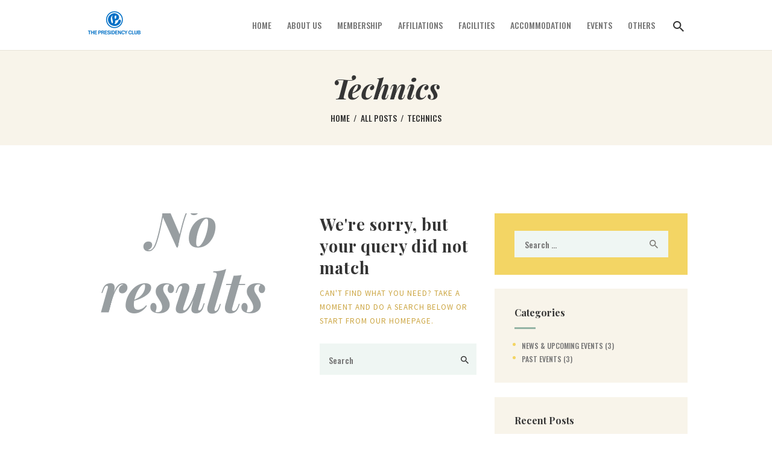

--- FILE ---
content_type: text/css
request_url: https://thepresidencyclub.com/wp-content/themes/triompher/css/__colors.css?ver=6.9
body_size: 32208
content:
/* ATTENTION! This file was generated automatically! Don&#039;t change it!!!
----------------------------------------------------------------------- */
body{font-family:Source Sans Pro,sans-serif;	font-size:1rem;	font-weight:400;	font-style:normal;	line-height:1.471rem;	text-decoration:none;	text-transform:none}p,ul,ol,dl,blockquote,address{margin-top:0em;	margin-bottom:1.4em}h1{font-family:Playfair Display,sans-serif;	font-size:3.529rem;	font-weight:700;	font-style:italic;	line-height:4.235rem;	text-decoration:none;	text-transform:none; margin-top:0.9583em;	margin-bottom:0.5433em}h2{font-family:Playfair Display,sans-serif;	font-size:2.824rem;	font-weight:700;	font-style:italic;	line-height:1.5em;	text-decoration:none;	text-transform:none; margin-top:2.7em;	margin-bottom:0.8em}h3{font-family:Playfair Display,sans-serif;	font-size:2.118rem;	font-weight:700;	font-style:normal;	line-height:2.824rem;	text-decoration:none;	text-transform:none; margin-top:3.52em;	margin-bottom:0.65em}h4{font-family:Playfair Display,sans-serif;	font-size:1.765rem;	font-weight:700;	font-style:normal;	line-height:2.294rem;	text-decoration:none;	text-transform:none; margin-top:4.3em;	margin-bottom:0.543em}h5{font-family:Playfair Display,sans-serif;	font-size:1.412rem;	font-weight:700;	font-style:normal;	line-height:1.765rem;	text-decoration:none;	text-transform:none;	letter-spacing:0px;	margin-top:5.5em;	margin-bottom:0.85em}h6{font-family:Oswald,sans-serif;	font-size:1.059rem;	font-weight:500;	font-style:normal;	line-height:1.412rem;	text-decoration:none;	text-transform:uppercase;	letter-spacing:0px;	margin-top:7.5176em;	margin-bottom:1.1412em}input[type="text"],input[type="number"],input[type="email"],input[type="tel"],input[type="search"],input[type="password"],textarea,textarea.wp-editor-area,.select_container,select,.select_container select{font-family:Oswald,sans-serif;	font-size:1rem;	font-weight:500;	font-style:normal;	line-height:1.529rem;	text-decoration:none;	text-transform:none;	letter-spacing:0px}ul,ol,.simple-btn,blockquote>a,blockquote>p>a,blockquote>cite,blockquote>p>cite,.widget_calendar caption,.wp-block-calendar caption,.widget_calendar td#prev a,.widget_calendar td#next a,.wp-block-calendar td#prev a,.wp-block-calendar td#next a,.widget_calendar .wp-calendar-nav-prev a,.widget_calendar .wp-calendar-nav-next a,.wp-block-calendar .wp-calendar-nav-prev a,.wp-block-calendar .wp-calendar-nav-next a,.widget_product_tag_cloud a,.widget_tag_cloud a,.wp-block-tag-cloud a,.widget.woocommerce .button,.widget.WOOCS_CONVERTER .button,.widget.yith-woocompare-widget a.button,.widget.yith-woocompare-widget a.clear-all,div.esg-pagination .esg-pagination-button,.page_links>span:not(.page_links_title),.page_links>a,.post_featured_block .post_date a,.comments_pagination .page-numbers,.nav-links .page-numbers,.post_item_single .post_content .post_meta_label,.socials_share .socials_caption{font-family:Oswald,sans-serif}ul li dfn,ul li em,ul li i,.comments_list_wrap .comment_reply{font-family:Oswald,sans-serif; !important}button,input[type="button"],input[type="reset"],input[type="submit"],.theme_button,.gallery_preview_show .post_readmore,.more-link,body #btn-pay,body #btn-buy,.wp-block-button,div.esg-filter-wrapper .esg-filterbutton>span,.triompher_tabs .triompher_tabs_titles li a{font-family:Oswald,sans-serif;	font-size:16px;	font-weight:500;	font-style:normal;	line-height:1.5em;	text-decoration:none;	text-transform:uppercase;	letter-spacing:0.4px}table th,.top_panel .slider_engine_revo .slide_title{font-family:Playfair Display,sans-serif}blockquote,em,mark,ins,.logo_text,.post_price.price,.theme_scroll_down{font-family:Playfair Display,sans-serif}.post_meta{font-family:Source Sans Pro,sans-serif;	font-size:14px;	font-weight:400;	font-style:normal;	line-height:1.5em;	text-decoration:none;	text-transform:none;	letter-spacing:0.4px;	margin-top:0.4em}i,.post-date,.rss-date .post_date,.post_meta_item,.post_counters_item,.comments_list_wrap .comment_date,.comments_list_wrap .comment_time,.comments_list_wrap .comment_counters,.top_panel .slider_engine_revo .slide_subtitle,.logo_slogan,fieldset legend,figure figcaption,.wp-caption .wp-caption-text,.wp-caption .wp-caption-dd,.wp-caption-overlay .wp-caption .wp-caption-text,.wp-caption-overlay .wp-caption .wp-caption-dd,.format-audio .post_featured .post_audio_author,.trx_addons_audio_player .audio_author,.post_item_single .post_content .post_meta,.author_bio .author_link,.comments_list_wrap .comment_posted,.comments_list_wrap .comment_reply{font-family:Source Sans Pro,sans-serif}.footer_wrap .widget ul,.widget_calendar th,.widget_calendar td,.wp-block-calendar th,.wp-block-calendar td,.comments_list_wrap .comment_info,.comments_list_wrap .comment_author,.comments_list_wrap .comment_text,.search_wrap .search_results .post_meta_item,.search_wrap .search_results .post_counters_item,.xdsoft_datetimepicker{font-family:Source Sans Pro,sans-serif}.mejs-container *,.wpcf7-form .ui-slider-handle .slider-tooltip{font-family:Source Sans Pro,sans-serif; !important}.logo_text{font-family:Playfair Display,sans-serif;	font-size:2.1em;	font-weight:800;	font-style:normal;	line-height:1.25em;	text-decoration:none;	text-transform:none;	letter-spacing:1px}.logo_footer_text{font-family:Playfair Display,sans-serif}.menu_main_nav_area{font-size:16px;	line-height:1.5em}.menu_main_nav>li,.menu_main_nav>li>a{font-family:Oswald,sans-serif;	font-weight:500;	font-style:normal;	text-decoration:none;	text-transform:uppercase;	letter-spacing:0px}.menu_main_nav>li ul,.menu_main_nav>li ul>li,.menu_main_nav>li ul>li>a{font-family:Oswald,sans-serif;	font-size:16px;	font-weight:500;	font-style:normal;	line-height:1.5em;	text-decoration:none;	text-transform:uppercase;	letter-spacing:0px}.menu_mobile .menu_mobile_nav_area>ul>li,.menu_mobile .menu_mobile_nav_area>ul>li>a{font-family:Oswald,sans-serif}.menu_mobile .menu_mobile_nav_area>ul>li li,.menu_mobile .menu_mobile_nav_area>ul>li li>a{font-family:Oswald,sans-serif}.sc_layouts_row,.sc_layouts_row input[type="text"]{font-family:Oswald,sans-serif;	font-size:16px;	font-weight:500;	font-style:normal;	line-height:1.5em}.sc_layouts_row .sc_button{font-family:Oswald,sans-serif;	font-size:16px;	font-weight:500;	font-style:normal;	line-height:1.5em;	text-decoration:none;	text-transform:uppercase;	letter-spacing:0.4px}.sc_layouts_menu_nav>li,.sc_layouts_menu_nav>li>a{font-family:Oswald,sans-serif;	font-weight:500;	font-style:normal;	text-decoration:none;	text-transform:uppercase;	letter-spacing:0px}.sc_layouts_menu_popup .sc_layouts_menu_nav>li,.sc_layouts_menu_popup .sc_layouts_menu_nav>li>a,.sc_layouts_menu_nav>li ul,.sc_layouts_menu_nav>li ul>li,.sc_layouts_menu_nav>li ul>li>a{font-family:Oswald,sans-serif;	font-size:16px;	font-weight:500;	font-style:normal;	line-height:1.5em;	text-decoration:none;	text-transform:uppercase;	letter-spacing:0px}.sc_price_details ol,.sc_price_details ul,.sc_skills_pie.sc_skills_compact_off .sc_skills_item_title,.sc_dishes_compact .sc_services_item_title,.sc_services_iconed .sc_services_item_title{font-family:Source Sans Pro,sans-serif}.toc_menu_item .toc_menu_description,.sc_recent_news .post_item .post_footer .post_counters .post_counters_item,.sc_item_subtitle.sc_item_title_style_shadow,.sc_countdown .sc_countdown_digits,.sc_icons_item_title,.sc_price_title,.sc_price_price,.sc_courses_default .sc_courses_item_price,.sc_courses_default .trx_addons_hover_content .trx_addons_hover_links a,.sc_promo_modern .sc_promo_link2 span+span,.sc_skills_counter .sc_skills_total,.sc_skills_pie.sc_skills_compact_off .sc_skills_total,.sc_skills_pie.sc_skills_compact_off .sc_skills_item_title,.slider_swiper .slide_info.slide_info_large .slide_title,.slider_style_modern .slider_controls_label span + span,.slider_pagination_wrap,.sc_slider_controller_info,.vc_message_box{font-family:Playfair Display,sans-serif}.sc_item_subtitle,.sc_recent_news .post_item .post_meta,.sc_action_item_description,.sc_price_description,.sc_price_details,.sc_courses_default .sc_courses_item_date,.courses_single .courses_page_meta,.sc_promo_modern .sc_promo_link2 span,.sc_skills_counter .sc_skills_item_title,.slider_style_modern .slider_controls_label span,.slider_titles_outside_wrap .slide_cats,.slider_titles_outside_wrap .slide_subtitle,.sc_team .sc_team_item_subtitle,.sc_dishes .sc_dishes_item_subtitle,.sc_services .sc_services_item_subtitle,.team_member_page .team_member_brief_info_text,.sc_testimonials_item_author_title,.sc_testimonials_item_content:before{font-family:Source Sans Pro,sans-serif}.sc_button,.sc_button_simple,.sc_form button,.sc_action_item_link,.sc_price_link{font-family:Oswald,sans-serif;	font-size:16px;	font-weight:500;	font-style:normal;	line-height:1.5em;	text-decoration:none;	text-transform:uppercase;	letter-spacing:0.4px}.sc_countdown .sc_countdown_label,.trx_addons_message_box,.triompher_messagebox_style_error{font-family:Oswald,sans-serif}.sc_layouts_item_details.sc_layouts_iconed_text_details{font-family:Oswald,sans-serif; !important}.properties_search_form .properties_search_basic,.cars_search_form .cars_search_basic,.sc_slider_controls .slider_controls_wrap>a,.slider_swiper.slider_controls_side .slider_controls_wrap>a,.slider_outer_controls_side .slider_controls_wrap>a,.slider_outer_controls_top .slider_controls_wrap>a,.slider_outer_controls_bottom .slider_controls_wrap>a{-webkit-border-radius:0; -ms-border-radius:0; border-radius:0}.sc_button,.sc_form button,.sc_price_link,.sc_action_item_link,.sc_matches_item_pair .sc_matches_item_player .post_featured>img{-webkit-border-radius:0; -ms-border-radius:0; border-radius:0}.trx_addons_scroll_to_top,.socials_wrap .social_item .social_icon,.sc_matches_other .sc_matches_item_logo1 img,.sc_matches_other .sc_matches_item_logo2 img,.sc_points_table .sc_points_table_logo img{-webkit-border-radius:0; -ms-border-radius:0; border-radius:0}.vc_tta.vc_tta-accordion .vc_tta-panel-title .vc_tta-title-text{font-family:Playfair Display,sans-serif}.vc_progress_bar.vc_progress_bar_narrow .vc_single_bar .vc_label .vc_label_units{font-family:Source Sans Pro,sans-serif}button,input[type="button"],input[type="reset"],input[type="submit"],.theme_button,.post_item .more-link,.gallery_preview_show .post_readmore,body #btn-pay,body #btn-buy,input[type="text"],input[type="number"],input[type="email"],input[type="tel"],input[type="password"],input[type="search"],select,.select_container,textarea,.widget_search .search-field,.woocommerce.widget_product_search .search_field,.widget_display_search #bbp_search,#bbpress-forums #bbp-search-form #bbp_search,.comments_wrap .comments_field input,.comments_wrap .comments_field textarea,.select2-container .select2-choice,.select2-container .select2-selection,.widget_product_tag_cloud a,.widget_tag_cloud a,.wp-block-tag-cloud a{-webkit-border-radius:0; -ms-border-radius:0; border-radius:0}.select_container:before{-webkit-border-radius:0 0 0 0; -ms-border-radius:0 0 0 0; border-radius:0 0 0 0}textarea.wp-editor-area{-webkit-border-radius:0 0 0 0; -ms-border-radius:0 0 0 0; border-radius:0 0 0 0}/* Radius 50% or 0 */.widget li a img{-webkit-border-radius:0; -ms-border-radius:0; border-radius:0}.scheme_default body{background-color:#ffffff}.scheme_default{color:#777777}.scheme_default h1,.scheme_default h2,.scheme_default h3,.scheme_default h4,.scheme_default h5,.scheme_default h6,.scheme_default h1 a,.scheme_default h2 a,.scheme_default h3 a,.scheme_default h4 a,.scheme_default h5 a,.scheme_default h6 a,.scheme_default li a,.scheme_default [class*="color_style_"] h1 a,.scheme_default [class*="color_style_"] h2 a,.scheme_default [class*="color_style_"] h3 a,.scheme_default [class*="color_style_"] h4 a,.scheme_default [class*="color_style_"] h5 a,.scheme_default [class*="color_style_"] h6 a,.scheme_default [class*="color_style_"] li a{color:#353535}.scheme_default h1 a:hover,.scheme_default h2 a:hover,.scheme_default h3 a:hover,.scheme_default h4 a:hover,.scheme_default h5 a:hover,.scheme_default h6 a:hover,.scheme_default li a:hover{color:#cca643}.scheme_default .color_style_link2 h1 a:hover,.scheme_default .color_style_link2 h2 a:hover,.scheme_default .color_style_link2 h3 a:hover,.scheme_default .color_style_link2 h4 a:hover,.scheme_default .color_style_link2 h5 a:hover,.scheme_default .color_style_link2 h6 a:hover,.scheme_default .color_style_link2 li a:hover{color:#dcb95f}.scheme_default .color_style_link3 h1 a:hover,.scheme_default .color_style_link3 h2 a:hover,.scheme_default .color_style_link3 h3 a:hover,.scheme_default .color_style_link3 h4 a:hover,.scheme_default .color_style_link3 h5 a:hover,.scheme_default .color_style_link3 h6 a:hover,.scheme_default .color_style_link3 li a:hover{color:#cca643}.scheme_default .color_style_dark h1 a:hover,.scheme_default .color_style_dark h2 a:hover,.scheme_default .color_style_dark h3 a:hover,.scheme_default .color_style_dark h4 a:hover,.scheme_default .color_style_dark h5 a:hover,.scheme_default .color_style_dark h6 a:hover,.scheme_default .color_style_dark li a:hover{color:#cca643}.scheme_default dt,.scheme_default b,.scheme_default strong,.scheme_default i,.scheme_default em,.scheme_default mark,.scheme_default ins{color:#777777}.scheme_default s,.scheme_default strike,.scheme_default del{color:#989ea1}.scheme_default code{color:#a5a5a5;	background-color:#f8f4ea;	border-color:#ece7dc}.scheme_default code a{color:#85a093}.scheme_default code a:hover{color:#72cfd5}.scheme_default a{color:#cca643}.scheme_default a:hover{color:#839f92}.scheme_default .color_style_link2 a{color:#dcb95f}.scheme_default .color_style_link2 a:hover{color:#85a093}.scheme_default .color_style_link3 a{color:#cca643}.scheme_default .color_style_link3 a:hover{color:#85a093}.scheme_default .color_style_dark a{color:#353535}.scheme_default .color_style_dark a:hover{color:#cca643}.scheme_default blockquote{color:#897b47;	background-color:#f3d564}.scheme_default blockquote:before{color:#ffffff}.scheme_default blockquote a{color:#ffffff}.scheme_default blockquote a:hover{color:#839f92}.scheme_default table th,.scheme_default table th + th,.scheme_default table td + th{border-color:#ece7dc}.scheme_default table td,.scheme_default table th + td,.scheme_default table td + td{color:#777777;	border-color:#ece7dc}.scheme_default table th{color:#ffffff;	background-color:#7f998d}.scheme_default table>tbody>tr:nth-child(2n+1)>td{background-color:#f8f4ea}.scheme_default table>tbody>tr:nth-child(2n)>td{background-color:#f8f4ea}.scheme_default .wp-block-table.is-style-stripes table>tbody>tr:nth-child(2n)>td{background-color:#ffffff}.scheme_default .wp-block-table.is-style-stripes td,.scheme_default .wp-block-table.is-style-stripes th{border-color:#e7e3d8}.scheme_default table th a{color:#ffffff}.scheme_default table th a:hover{color:#cca643}.scheme_default hr{border-color:#e7e3d8}.scheme_default figure figcaption,.scheme_default .wp-caption .wp-caption-text,.scheme_default .wp-caption .wp-caption-dd,.scheme_default .wp-caption-overlay .wp-caption .wp-caption-text,.scheme_default .wp-caption-overlay .wp-caption .wp-caption-dd{color:#ffffff;	background-color:rgba(58,55,55,0.6)}.scheme_default figure figcaption em,.scheme_default figure figcaption strong,.scheme_default figure figcaption i,.scheme_default figure figcaption b,.scheme_default figure figcaption sub,.scheme_default figure figcaption sup{color:#ffffff}.scheme_default ul>li:before{color:#f3d564}.scheme_default .widget_search form:after,.scheme_default .woocommerce.widget_product_search form:after,.scheme_default .widget_display_search form:after,.scheme_default #bbpress-forums #bbp-search-form:after{color:#7b7974}.scheme_default .widget_search form:hover:after,.scheme_default .woocommerce.widget_product_search form:hover:after,.scheme_default .widget_display_search form:hover:after,.scheme_default #bbpress-forums #bbp-search-form:hover:after{color:#353535}.scheme_default fieldset{border-color:#e7e3d8}.scheme_default fieldset legend{color:#353535;	background-color:#ffffff}.scheme_default::-webkit-input-placeholder{color:#989ea1}.scheme_default::-moz-placeholder{color:#989ea1}.scheme_default:-ms-input-placeholder{color:#989ea1}.scheme_default input[type="text"],.scheme_default input[type="number"],.scheme_default input[type="email"],.scheme_default input[type="tel"],.scheme_default input[type="search"],.scheme_default input[type="password"],.scheme_default .select_container,.scheme_default .select2-container .select2-choice,.scheme_default .select2-container .select2-selection,.scheme_default textarea,.scheme_default textarea.wp-editor-area,.scheme_default #buddypress .dir-search input[type="search"],.scheme_default #buddypress .dir-search input[type="text"],.scheme_default #buddypress .groups-members-search input[type="search"],.scheme_default #buddypress .groups-members-search input[type="text"],.scheme_default #buddypress .standard-form input[type="color"],.scheme_default #buddypress .standard-form input[type="date"],.scheme_default #buddypress .standard-form input[type="datetime-local"],.scheme_default #buddypress .standard-form input[type="datetime"],.scheme_default #buddypress .standard-form input[type="email"],.scheme_default #buddypress .standard-form input[type="month"],.scheme_default #buddypress .standard-form input[type="number"],.scheme_default #buddypress .standard-form input[type="password"],.scheme_default #buddypress .standard-form input[type="range"],.scheme_default #buddypress .standard-form input[type="search"],.scheme_default #buddypress .standard-form input[type="tel"],.scheme_default #buddypress .standard-form input[type="text"],.scheme_default #buddypress .standard-form input[type="time"],.scheme_default #buddypress .standard-form input[type="url"],.scheme_default #buddypress .standard-form input[type="week"],.scheme_default #buddypress .standard-form select,.scheme_default #buddypress .standard-form textarea,.scheme_default #buddypress form#whats-new-form textarea,.scheme_default #booked-page-form input[type="email"],.scheme_default #booked-page-form input[type="text"],.scheme_default #booked-page-form input[type="password"],.scheme_default #booked-page-form textarea,.scheme_default .booked-upload-wrap,.scheme_default .booked-upload-wrap input,.scheme_default input.wpcf7-date{color:#353535;	border-color:#eff6f3;	background-color:#eff6f3}.scheme_default input[type="text"]:focus,.scheme_default input[type="number"]:focus,.scheme_default input[type="email"]:focus,.scheme_default input[type="tel"]:focus,.scheme_default input[type="search"]:focus,.scheme_default input[type="password"]:focus,.scheme_default .select_container:hover,.scheme_default select option:hover,.scheme_default select option:focus,.scheme_default .select2-container .select2-choice:hover,.scheme_default textarea:focus,.scheme_default textarea.wp-editor-area:focus,.scheme_default #buddypress .dir-search input[type="search"]:focus,.scheme_default #buddypress .dir-search input[type="text"]:focus,.scheme_default #buddypress .groups-members-search input[type="search"]:focus,.scheme_default #buddypress .groups-members-search input[type="text"]:focus,.scheme_default #buddypress .standard-form input[type="color"]:focus,.scheme_default #buddypress .standard-form input[type="date"]:focus,.scheme_default #buddypress .standard-form input[type="datetime-local"]:focus,.scheme_default #buddypress .standard-form input[type="datetime"]:focus,.scheme_default #buddypress .standard-form input[type="email"]:focus,.scheme_default #buddypress .standard-form input[type="month"]:focus,.scheme_default #buddypress .standard-form input[type="number"]:focus,.scheme_default #buddypress .standard-form input[type="password"]:focus,.scheme_default #buddypress .standard-form input[type="range"]:focus,.scheme_default #buddypress .standard-form input[type="search"]:focus,.scheme_default #buddypress .standard-form input[type="tel"]:focus,.scheme_default #buddypress .standard-form input[type="text"]:focus,.scheme_default #buddypress .standard-form input[type="time"]:focus,.scheme_default #buddypress .standard-form input[type="url"]:focus,.scheme_default #buddypress .standard-form input[type="week"]:focus,.scheme_default #buddypress .standard-form select:focus,.scheme_default #buddypress .standard-form textarea:focus,.scheme_default #buddypress form#whats-new-form textarea:focus,.scheme_default #booked-page-form input[type="email"]:focus,.scheme_default #booked-page-form input[type="text"]:focus,.scheme_default #booked-page-form input[type="password"]:focus,.scheme_default #booked-page-form textarea:focus,.scheme_default .booked-upload-wrap:hover,.scheme_default .booked-upload-wrap input:focus,.scheme_default .wp-block-search.wp-block-search__button-inside .wp-block-search__inside-wrapper .wp-block-search__input:focus{color:#7b7974;	border-color:#b2bfb9;	background-color:#eff6f3}.scheme_default input[type="search"],.scheme_default .wp-block-search.wp-block-search__button-inside .wp-block-search__inside-wrapper{background-color:#eff6f3; border-color:#eff6f3}.scheme_default .select_container:before{color:#353535;	background-color:#eff6f3}.scheme_default .select_container:focus:before,.scheme_default .select_container:hover:before{color:#7b7974;	background-color:#eff6f3}.scheme_default .select_container:after{color:#353535}.scheme_default .select_container:focus:after,.scheme_default .select_container:hover:after{color:#7b7974}.scheme_default .select_container select{color:#353535;	background:#eff6f3 !important}.scheme_default .select_container select:focus{color:#7b7974;	background-color:#eff6f3 !important}.scheme_default .select2-results{color:#353535;	border-color:#b2bfb9;	background:#eff6f3}.scheme_default .select2-results .select2-highlighted{color:#7b7974;	background:#eff6f3}.scheme_default input[type="radio"] + label:before,.scheme_default input[type="checkbox"] + label:before{border-color:#eff6f3;	background-color:#eff6f3}.scheme_default input[type="checkbox"]:checked + label:before{color:#cca643}.scheme_default .sc_button_simple:not(.sc_button_bg_image),.scheme_default .sc_button_simple:not(.sc_button_bg_image):before,.scheme_default .sc_button_simple:not(.sc_button_bg_image):after{color:#cca643}.scheme_default .sc_button_simple:not(.sc_button_bg_image):hover,.scheme_default .sc_button_simple:not(.sc_button_bg_image):hover:before,.scheme_default .sc_button_simple:not(.sc_button_bg_image):hover:after{color:#839f92 !important}.scheme_default .sc_button_simple.color_style_link2:not(.sc_button_bg_image),.scheme_default .sc_button_simple.color_style_link2:not(.sc_button_bg_image):before,.scheme_default .sc_button_simple.color_style_link2:not(.sc_button_bg_image):after,.scheme_default .color_style_link2 .sc_button_simple:not(.sc_button_bg_image),.scheme_default .color_style_link2 .sc_button_simple:not(.sc_button_bg_image):before,.scheme_default .color_style_link2 .sc_button_simple:not(.sc_button_bg_image):after{color:#dcb95f}.scheme_default .sc_button_simple.color_style_link2:not(.sc_button_bg_image):hover,.scheme_default .sc_button_simple.color_style_link2:not(.sc_button_bg_image):hover:before,.scheme_default .sc_button_simple.color_style_link2:not(.sc_button_bg_image):hover:after,.scheme_default .color_style_link2 .sc_button_simple:not(.sc_button_bg_image):hover,.scheme_default .color_style_link2 .sc_button_simple:not(.sc_button_bg_image):hover:before,.scheme_default .color_style_link2 .sc_button_simple:not(.sc_button_bg_image):hover:after{color:#85a093}.scheme_default .sc_button_simple.color_style_link3:not(.sc_button_bg_image),.scheme_default .sc_button_simple.color_style_link3:not(.sc_button_bg_image):before,.scheme_default .sc_button_simple.color_style_link3:not(.sc_button_bg_image):after,.scheme_default .color_style_link3 .sc_button_simple:not(.sc_button_bg_image),.scheme_default .color_style_link3 .sc_button_simple:not(.sc_button_bg_image):before,.scheme_default .color_style_link3 .sc_button_simple:not(.sc_button_bg_image):after{color:#cca643}.scheme_default .sc_button_simple.color_style_link3:not(.sc_button_bg_image):hover,.scheme_default .sc_button_simple.color_style_link3:not(.sc_button_bg_image):hover:before,.scheme_default .sc_button_simple.color_style_link3:not(.sc_button_bg_image):hover:after,.scheme_default .color_style_link3 .sc_button_simple:not(.sc_button_bg_image):hover,.scheme_default .color_style_link3 .sc_button_simple:not(.sc_button_bg_image):hover:before,.scheme_default .color_style_link3 .sc_button_simple:not(.sc_button_bg_image):hover:after{color:#85a093}.scheme_default .sc_button_simple.color_style_dark:not(.sc_button_bg_image),.scheme_default .sc_button_simple.color_style_dark:not(.sc_button_bg_image):before,.scheme_default .sc_button_simple.color_style_dark:not(.sc_button_bg_image):after,.scheme_default .color_style_dark .sc_button_simple:not(.sc_button_bg_image),.scheme_default .color_style_dark .sc_button_simple:not(.sc_button_bg_image):before,.scheme_default .color_style_dark .sc_button_simple:not(.sc_button_bg_image):after{color:#353535}.scheme_default .sc_button_simple.color_style_dark:not(.sc_button_bg_image):hover,.scheme_default .sc_button_simple.color_style_dark:not(.sc_button_bg_image):hover:before,.scheme_default .sc_button_simple.color_style_dark:not(.sc_button_bg_image):hover:after,.scheme_default .color_style_dark .sc_button_simple:not(.sc_button_bg_image):hover,.scheme_default .color_style_dark .sc_button_simple:not(.sc_button_bg_image):hover:before,.scheme_default .color_style_dark .sc_button_simple:not(.sc_button_bg_image):hover:after{color:#cca643}.scheme_default .sc_button_bordered:not(.sc_button_bg_image){color:#cca643;	border-color:#cca643}.scheme_default .sc_button_bordered:not(.sc_button_bg_image):hover{color:#839f92 !important;	border-color:#839f92 !important}.scheme_default .sc_button_bordered.color_style_link2:not(.sc_button_bg_image){color:#dcb95f;	border-color:#dcb95f}.scheme_default .sc_button_bordered.color_style_link2:not(.sc_button_bg_image):hover{color:#85a093 !important;	border-color:#85a093 !important}.scheme_default .sc_button_bordered.color_style_link3:not(.sc_button_bg_image){color:#cca643;	border-color:#cca643}.scheme_default .sc_button_bordered.color_style_link3:not(.sc_button_bg_image):hover{color:#85a093 !important;	border-color:#85a093 !important}.scheme_default .sc_button_bordered.color_style_dark:not(.sc_button_bg_image){color:#353535;	border-color:#353535}.scheme_default .sc_button_bordered.color_style_dark:not(.sc_button_bg_image):hover{color:#cca643 !important;	border-color:#cca643 !important}.scheme_default button,.scheme_default input[type="reset"],.scheme_default input[type="submit"],.scheme_default input[type="button"],.scheme_default .more-link,.scheme_default .comments_wrap .form-submit input[type="submit"],.scheme_default .wp-block-button:not(.is-style-outline) .wp-block-button__link,/* BB & Buddy Press */.scheme_default #buddypress .comment-reply-link,.scheme_default #buddypress .generic-button a,.scheme_default #buddypress a.button,.scheme_default #buddypress button,.scheme_default #buddypress input[type="button"],.scheme_default #buddypress input[type="reset"],.scheme_default #buddypress input[type="submit"],.scheme_default #buddypress ul.button-nav li a,.scheme_default a.bp-title-button,.scheme_default .booked-calendar-wrap .booked-appt-list .timeslot .timeslot-people button,.scheme_default body #booked-profile-page .booked-profile-appt-list .appt-block .booked-cal-buttons .google-cal-button>a,.scheme_default body #booked-profile-page input[type="submit"],.scheme_default body #booked-profile-page button,.scheme_default body .booked-list-view input[type="submit"],.scheme_default body .booked-list-view button,.scheme_default body table.booked-calendar input[type="submit"],.scheme_default body table.booked-calendar button,.scheme_default body .booked-modal input[type="submit"],.scheme_default body .booked-modal button,.scheme_default .sc_button_default,.scheme_default .sc_button:not(.sc_button_simple):not(.sc_button_bordered):not(.sc_button_bg_image),.scheme_default .sc_action_item_link,.scheme_default .socials_share:not(.socials_type_drop) .social_icon,.scheme_default #tribe-bar-form .tribe-bar-submit input[type="submit"],.scheme_default #tribe-bar-form.tribe-bar-mini .tribe-bar-submit input[type="submit"],.scheme_default #tribe-bar-views li.tribe-bar-views-option a,.scheme_default #tribe-bar-views .tribe-bar-views-list .tribe-bar-views-option.tribe-bar-active a,.scheme_default #tribe-events .tribe-events-button,.scheme_default .tribe-events-button,.scheme_default .tribe-events-cal-links a,.scheme_default .tribe-events-sub-nav li a,.scheme_default .woocommerce #respond input#submit,.scheme_default .woocommerce .button,.scheme_default .woocommerce-page .button,.scheme_default .woocommerce a.button,.scheme_default .woocommerce-page a.button,.scheme_default .woocommerce button.button,.scheme_default .woocommerce-page button.button,.scheme_default .woocommerce input.button,.scheme_default .woocommerce-page input.button,.scheme_default .woocommerce input[type="button"],.scheme_default .woocommerce-page input[type="button"],.scheme_default .woocommerce input[type="submit"],.scheme_default .woocommerce-page input[type="submit"],.scheme_default .woocommerce #respond input#submit.alt,.scheme_default .woocommerce a.button.alt,.scheme_default .woocommerce button.button.alt,.scheme_default .woocommerce input.button.alt,.scheme_default body #btn-pay,.scheme_default body #btn-buy{color:#ffffff;	background-color:#cca643}.scheme_default .woocommerce nav.woocommerce-pagination ul li a{color:#353535;	background-color:#ffffff}.scheme_default .theme_button{color:#ffffff !important;	background-color:#cca643 !important}.scheme_default .sc_price_link{color:#ffffff;	background-color:#839f92}.scheme_default .sc_button_default.color_style_link2,.scheme_default .sc_button.color_style_link2:not(.sc_button_simple):not(.sc_button_bordered):not(.sc_button_bg_image){background-color:#dcb95f}.scheme_default .sc_button_default.color_style_link3,.scheme_default .sc_button.color_style_link3:not(.sc_button_simple):not(.sc_button_bordered):not(.sc_button_bg_image){background-color:#cca643}.scheme_default .sc_button_default.color_style_dark,.scheme_default .sc_button.color_style_dark:not(.sc_button_simple):not(.sc_button_bordered):not(.sc_button_bg_image){color:#ffffff;	background-color:#353535}.scheme_default .wp-block-button.is-style-outline .wp-block-button__link{color:#839f92;	border-color:#839f92}.scheme_default button:hover,.scheme_default button:focus,.scheme_default input[type="submit"]:hover,.scheme_default input[type="submit"]:focus,.scheme_default input[type="reset"]:hover,.scheme_default input[type="reset"]:focus,.scheme_default input[type="button"]:hover,.scheme_default input[type="button"]:focus,.scheme_default .more-link:hover,.scheme_default .comments_wrap .form-submit input[type="submit"]:hover,.scheme_default .comments_wrap .form-submit input[type="submit"]:focus,.scheme_default .wp-block-button:not(.is-style-outline) .wp-block-button__link:hover,.scheme_default .wp-block-button:not(.is-style-outline) .wp-block-button__link:focus,/* BB & Buddy Press */.scheme_default #buddypress .comment-reply-link:hover,.scheme_default #buddypress .generic-button a:hover,.scheme_default #buddypress a.button:hover,.scheme_default #buddypress button:hover,.scheme_default #buddypress input[type="button"]:hover,.scheme_default #buddypress input[type="reset"]:hover,.scheme_default #buddypress input[type="submit"]:hover,.scheme_default #buddypress ul.button-nav li a:hover,.scheme_default a.bp-title-button:hover,.scheme_default .booked-calendar-wrap .booked-appt-list .timeslot .timeslot-people button:hover,.scheme_default body #booked-profile-page .booked-profile-appt-list .appt-block .booked-cal-buttons .google-cal-button>a:hover,.scheme_default body #booked-profile-page input[type="submit"]:hover,.scheme_default body #booked-profile-page button:hover,.scheme_default body .booked-list-view input[type="submit"]:hover,.scheme_default body .booked-list-view button:hover,.scheme_default body table.booked-calendar input[type="submit"]:hover,.scheme_default body table.booked-calendar button:hover,.scheme_default body .booked-modal input[type="submit"]:hover,.scheme_default body .booked-modal button:hover,.scheme_default .sc_button_default:hover,.scheme_default .sc_button:not(.sc_button_simple):not(.sc_button_bordered):not(.sc_button_bg_image):hover,.scheme_default .sc_action_item_link:hover,.scheme_default .socials_share:not(.socials_type_drop) .social_icon:hover,.scheme_default #tribe-bar-form .tribe-bar-submit input[type="submit"]:hover,.scheme_default #tribe-bar-form .tribe-bar-submit input[type="submit"]:focus,.scheme_default #tribe-bar-form.tribe-bar-mini .tribe-bar-submit input[type="submit"]:hover,.scheme_default #tribe-bar-form.tribe-bar-mini .tribe-bar-submit input[type="submit"]:focus,.scheme_default #tribe-bar-views li.tribe-bar-views-option a:hover,.scheme_default #tribe-bar-views .tribe-bar-views-list .tribe-bar-views-option.tribe-bar-active a:hover,.scheme_default #tribe-events .tribe-events-button:hover,.scheme_default .tribe-events-button:hover,.scheme_default .tribe-events-cal-links a:hover,.scheme_default .tribe-events-sub-nav li a:hover,.scheme_default .woocommerce #respond input#submit:hover,.scheme_default .woocommerce .button:hover,.scheme_default .woocommerce-page .button:hover,.scheme_default .woocommerce a.button:hover,.scheme_default .woocommerce-page a.button:hover,.scheme_default .woocommerce button.button:hover,.scheme_default .woocommerce-page button.button:hover,.scheme_default .woocommerce input.button:hover,.scheme_default .woocommerce-page input.button:hover,.scheme_default .woocommerce input[type="button"]:hover,.scheme_default .woocommerce-page input[type="button"]:hover,.scheme_default .woocommerce input[type="submit"]:hover,.scheme_default .woocommerce-page input[type="submit"]:hover,.scheme_default .woocommerce nav.woocommerce-pagination ul li a:hover,.scheme_default body #btn-pay:hover,.scheme_default body #btn-buy:hover{color:#1d1d1d;	background-color:#d9b753}.scheme_default button[disabled],.scheme_default input[type="submit"][disabled],.scheme_default input[type="button"][disabled]{background-color:#989ea1 !important; color:#777777 !important}.scheme_default .woocommerce nav.woocommerce-pagination ul li span.current{color:#ffffff;	background-color:#cca643}.scheme_default .woocommerce #respond input#submit.alt:hover,.scheme_default .woocommerce a.button.alt:hover,.scheme_default .woocommerce button.button.alt:hover,.scheme_default .woocommerce input.button.alt:hover{color:#1d1d1d;	background-color:#839f92}.scheme_default .theme_button:hover,.scheme_default .theme_button:focus{color:#1d1d1d !important;	background-color:#d9b753 !important}.scheme_default .sc_price:hover .sc_price_link,.scheme_default .sc_price_link:hover{color:#ffffff;	background-color:#cca643}.scheme_default .sc_button_default.color_style_link2:hover,.scheme_default .sc_button.color_style_link2:not(.sc_button_simple):not(.sc_button_bordered):not(.sc_button_bg_image):hover{background-color:#85a093}.scheme_default .sc_button_default.color_style_link3:hover,.scheme_default .sc_button.color_style_link3:not(.sc_button_simple):not(.sc_button_bordered):not(.sc_button_bg_image):hover{background-color:#85a093}.scheme_default .sc_button_default.color_style_dark:hover,.scheme_default .sc_button.color_style_dark:not(.sc_button_simple):not(.sc_button_bordered):not(.sc_button_bg_image):hover{color:#1d1d1d;	background-color:#cca643}.scheme_default .wp-block-button.is-style-outline .wp-block-button__link:hover{color:#cca643;	border-color:#cca643}.scheme_default .mc4wp-form input[type="submit"],.scheme_default .woocommerce .woocommerce-message .button,.scheme_default .woocommerce .woocommerce-error .button,.scheme_default .woocommerce .woocommerce-info .button,.scheme_default .widget.woocommerce .button,.scheme_default .widget.woocommerce a.button,.scheme_default .widget.woocommerce button.button,.scheme_default .widget.woocommerce input.button,.scheme_default .widget.woocommerce input[type="button"],.scheme_default .widget.woocommerce input[type="submit"],.scheme_default .widget.WOOCS_CONVERTER .button,.scheme_default .widget.yith-woocompare-widget a.button,.scheme_default .widget_product_search .search_button{color:#ffffff;	background-color:#85a093}.scheme_default .mc4wp-form input[type="submit"]:hover,.scheme_default .mc4wp-form input[type="submit"]:focus,.scheme_default .woocommerce .woocommerce-message .button:hover,.scheme_default .woocommerce .woocommerce-error .button:hover,.scheme_default .woocommerce .woocommerce-info .button:hover,.scheme_default .widget.woocommerce .button:hover,.scheme_default .widget.woocommerce a.button:hover,.scheme_default .widget.woocommerce button.button:hover,.scheme_default .widget.woocommerce input.button:hover,.scheme_default .widget.woocommerce input[type="button"]:hover,.scheme_default .widget.woocommerce input[type="button"]:focus,.scheme_default .widget.woocommerce input[type="submit"]:hover,.scheme_default .widget.woocommerce input[type="submit"]:focus,.scheme_default .widget.WOOCS_CONVERTER .button:hover,.scheme_default .widget.yith-woocompare-widget a.button:hover,.scheme_default .widget_product_search .search_button:hover{color:#1d1d1d;	background-color:#72cfd5}.scheme_default .wp-editor-container input[type="button"]{background-color:#f8f4ea;	border-color:#ece7dc;	color:#3a3737;	-webkit-box-shadow:0 1px 0 0 #dadada; -ms-box-shadow:0 1px 0 0 #dadada; box-shadow:0 1px 0 0 #dadada}.scheme_default .wp-editor-container input[type="button"]:hover,.scheme_default .wp-editor-container input[type="button"]:focus{background-color:#2e2c2c;	border-color:#dadada;	color:#85a093}.scheme_default .sticky{border-color:#839f92;	background-color:#f8f4ea}.scheme_default .sticky .label_sticky{border-top-color:#cca643}.scheme_default #page_preloader,.scheme_default.header_position_under .page_content_wrap,.scheme_default .page_wrap{background-color:#ffffff}.scheme_default .preloader_wrap>div{background-color:#cca643}.scheme_default.top_panel.with_bg_image:before{background-color:rgba(255,255,255,0.7)}.scheme_default.top_panel .slider_engine_revo .slide_subtitle,.scheme_default .top_panel .slider_engine_revo .slide_subtitle{color:#cca643}.scheme_default .top_panel_default .top_panel_navi,.scheme_default.top_panel_default .top_panel_navi{background-color:#ffffff}.scheme_default .top_panel_default .top_panel_title,.scheme_default.top_panel_default .top_panel_title{background-color:#f8f4ea}.scheme_default div.esg-filter-wrapper .esg-filterbutton>span,.scheme_default .triompher_tabs .triompher_tabs_titles li a{color:#3a3737;	background-color:transparent}.scheme_default div.esg-filter-wrapper .esg-filterbutton>span:hover,.scheme_default .triompher_tabs .triompher_tabs_titles li a:hover{color:#ffffff;	background-color:#cca643}.scheme_default div.esg-filter-wrapper .esg-filterbutton.selected>span,.scheme_default .triompher_tabs .triompher_tabs_titles li.ui-state-active a{color:#ffffff;	background-color:#cca643}.scheme_default .post_item{color:#777777}.scheme_default .post_title a,.scheme_default .post_title a *{color:#353535}.scheme_default .post_title a:hover,.scheme_default .post_title a:hover *{color:#cca643}.scheme_default .post_meta,.scheme_default .post_meta_item,.scheme_default .post_meta_item a,.scheme_default .post_meta_item:before,.scheme_default .post_meta_item:after,.scheme_default .post_meta_item:hover:before,.scheme_default .post_meta_item:hover:after,.scheme_default .post_date a,.scheme_default .post_date:before,.scheme_default .post_date:after,.scheme_default .post_info .post_info_item,.scheme_default .post_info .post_info_item a,.scheme_default .post_info_counters .post_counters_item,.scheme_default .post_counters .socials_share .socials_caption:before,.scheme_default .post_counters .socials_share .socials_caption:hover:before{color:#989ea1}.scheme_default .post_date a:hover,.scheme_default a.post_meta_item:hover,.scheme_default a.post_meta_item:hover:before,.scheme_default .post_meta_item a:hover,.scheme_default .post_meta_item a:hover:before,.scheme_default .post_info .post_info_item a:hover,.scheme_default .post_info .post_info_item a:hover:before,.scheme_default .post_info_counters .post_counters_item:hover,.scheme_default .post_info_counters .post_counters_item:hover:before{color:#839f92}.scheme_default .post_item .post_title a:hover,.scheme_default .post_item .post_title a:hover em,.scheme_default .post_item .post_title a:hover b{color:#cca643}.scheme_default .post_meta_item.post_categories,.scheme_default .post_meta_item.post_categories a{color:#dcb95f}.scheme_default .post_meta_item.post_categories a:hover{color:#839f92}.scheme_default .post_meta_item .socials_share .social_items{background-color:#ffffff}.scheme_default .post_meta_item .social_items,.scheme_default .post_meta_item .social_items:before{background-color:#ffffff;	border-color:#e7e3d8;	color:#989ea1}.scheme_default .post_layout_excerpt:not(.sticky) + .post_layout_excerpt:not(.sticky){border-color:#e7e3d8}.scheme_default .post_layout_classic{border-color:#e7e3d8}.scheme_default.gallery_preview:before{background-color:#ffffff}.scheme_default.gallery_preview{color:#777777}.scheme_default .post_content .simple-btn{color:#839f92}.scheme_default .post_content .simple-btn:hover{color:#cca643}.scheme_default .post_featured_block .post_date a{color:#353535;	background-color:#f3d564}.scheme_default .post_featured_block .post_date a:hover,.scheme_default .content .post_featured_block .post_date a:hover{color:#ffffff !important;	background-color:#85a093}.scheme_default .trx_addons_audio_player .audio_author,.scheme_default .format-audio .post_featured .post_audio_author{color:#777777}.scheme_default .format-audio .post_featured.without_thumb .post_audio{border-color:#e7e3d8;	background-color:#f8f4ea}.scheme_default .format-audio .post_featured.without_thumb .post_audio_title{color:#353535}.scheme_default .without_thumb .mejs-controls .mejs-currenttime,.scheme_default .without_thumb .mejs-controls .mejs-duration{color:#777777}.scheme_default .trx_addons_audio_player.without_cover{border-color:#ece7dc;	background-color:#f8f4ea}.scheme_default .trx_addons_audio_player.with_cover .audio_caption{color:#ffffff}.scheme_default .trx_addons_audio_player.without_cover .audio_author{color:#777777}.scheme_default .trx_addons_audio_player .mejs-container .mejs-controls .mejs-time{color:#777777}.scheme_default .trx_addons_audio_player.with_cover .mejs-container .mejs-controls .mejs-time{color:#ffffff}.scheme_default .mejs-container .mejs-controls,.scheme_default .mejs-embed,.scheme_default .mejs-embed body{background:rgba(53,53,53,0.7)}.scheme_default .mejs-controls .mejs-button,.scheme_default .mejs-controls .mejs-time-rail .mejs-time-current,.scheme_default .mejs-controls .mejs-horizontal-volume-slider .mejs-horizontal-volume-current{color:#ffffff;	background:#f3d564}.scheme_default .mejs-controls .mejs-button:hover{color:#ffffff;	background:#839f92}.scheme_default .mejs-controls .mejs-time-rail .mejs-time-total,.scheme_default .mejs-controls .mejs-time-rail .mejs-time-loaded,.scheme_default .mejs-container .mejs-controls .mejs-horizontal-volume-slider .mejs-horizontal-volume-total{background:#ffffff}.scheme_default .format-aside .post_content_inner{color:#3a3737;	background-color:#f8f4ea}.scheme_default .format-link .post_content_inner,.scheme_default .format-status .post_content_inner{color:#353535}.scheme_default .format-chat p>b,.scheme_default .format-chat p>strong{color:#353535}.scheme_default .trx_addons_video_player.with_cover .video_hover,.scheme_default .format-video .post_featured.with_thumb .post_video_hover{color:#ffffff}.scheme_default .trx_addons_video_player.with_cover .video_hover:hover,.scheme_default .format-video .post_featured.with_thumb .post_video_hover:hover{color:#ffffff;	background-color:#839f92}.scheme_default .sidebar_inner .trx_addons_video_player.with_cover .video_hover{color:#ffffff}.scheme_default .sidebar_inner .trx_addons_video_player.with_cover .video_hover:hover{color:#1d1d1d;	background-color:#85a093}.scheme_default .post_layout_chess .post_content_inner:after{background:linear-gradient(to top,#ffffff 0%,rgba(255,255,255,0) 100%) no-repeat scroll right top / 100% 100% rgba(255,255,255,0)}.scheme_default .post_layout_chess_1 .post_meta:before{background-color:#e7e3d8}.scheme_default .nav-links-old{color:#353535}.scheme_default .nav-links-old a:hover{color:#353535;	border-color:#353535}.scheme_default div.esg-pagination .esg-pagination-button,.scheme_default .page_links>a,.scheme_default .comments_pagination .page-numbers,.scheme_default .nav-links .page-numbers{color:#353535;	background-color:transparent}.scheme_default div.esg-pagination .esg-pagination-button:hover,.scheme_default div.esg-pagination .esg-pagination-button.selected,.scheme_default .page_links>a:hover,.scheme_default .page_links>span:not(.page_links_title),.scheme_default .comments_pagination a.page-numbers:hover,.scheme_default .comments_pagination .page-numbers.current,.scheme_default .nav-links a.page-numbers:hover,.scheme_default .nav-links .page-numbers.current{color:#ffffff;	background-color:#cca643}.scheme_default .post_item_single .post_header .post_date{color:#989ea1}.scheme_default .post_item_single .post_header .post_categories,.scheme_default .post_item_single .post_header .post_categories a{color:#cca643}.scheme_default .post_item_single .post_header .post_meta_item,.scheme_default .post_item_single .post_header .post_meta_item:before,.scheme_default .post_item_single .post_header .post_meta_item:hover:before,.scheme_default .post_item_single .post_header .post_meta_item a,.scheme_default .post_item_single .post_header .post_meta_item a:before,.scheme_default .post_item_single .post_header .post_meta_item a:hover:before,.scheme_default .post_item_single .post_header .post_meta_item .socials_caption,.scheme_default .post_item_single .post_header .post_meta_item .socials_caption:before,.scheme_default .post_item_single .post_header .post_edit a{color:#989ea1}.scheme_default .post_item_single .post_header .post_meta_item.post_categories a{color:#cca643}.scheme_default .post_item_single .post_meta_item:hover,.scheme_default .post_item_single .post_meta_item>a:hover,.scheme_default .post_item_single .post_meta_item .socials_caption:hover,.scheme_default .post_item_single .post_edit a:hover{color:#839f92 !important}.scheme_default .post_item_single .post_content .post_meta_label,.scheme_default .post_item_single .post_content .post_meta_item:hover .post_meta_label,.scheme_default .socials_share .socials_caption{color:#353535}.scheme_default .post_item_single .post_meta_item .socials_share .socials_caption:hover{color:#353535 !important}.scheme_default .post_item_single .post_content .post_tags,.scheme_default .post_item_single .post_content .post_tags a{color:#777777}.scheme_default .post_item_single .post_content .post_tags a:hover{color:#839f92}.scheme_default .post_item_single .post_content .post_meta .post_share .social_item .social_icon{color:#cca643 !important;	background-color:transparent}.scheme_default .post_item_single .post_content .post_meta .post_share .social_item:hover .social_icon{color:#839f92 !important;	background-color:transparent}.scheme_default .post-password-form input[type="submit"]{border-color:#353535}.scheme_default .post-password-form input[type="submit"]:hover,.scheme_default .post-password-form input[type="submit"]:focus{color:#ffffff}.scheme_default .author_info{background-color:#f8f4ea}.scheme_default .nav-links-single .nav-links{border-color:#e7e3d8}.scheme_default .nav-links-single .nav-links a .meta-nav{color:#989ea1}.scheme_default .nav-links-single .nav-links a .post_date{color:#989ea1}.scheme_default .nav-links-single .nav-links a:hover .meta-nav,.scheme_default .nav-links-single .nav-links a:hover .post_date{color:#353535}.scheme_default .nav-links-single .nav-links a:hover .post-title{color:#cca643}.scheme_default.author_info{color:#777777;	background-color:#ffffff}.scheme_default.author_info .author_title{color:#cca643}.scheme_default.author_info a{color:#353535}.scheme_default.author_info a:hover{color:#cca643}.scheme_default.author_info .socials_wrap .social_item .social_icon{color:#ffffff;	background-color:#cca643}.scheme_default.author_info .socials_wrap .social_item:hover .social_icon{color:#1d1d1d;	background-color:#839f92}.scheme_default .related_wrap{border-color:#e7e3d8}.scheme_default .related_wrap .related_item_style_1 .post_header{background-color:rgba(255,255,255,0.7)}.scheme_default .related_wrap .related_item_style_1:hover .post_header{background-color:#ffffff}.scheme_default .related_wrap .related_item_style_1 .post_date a{color:#777777}.scheme_default .related_wrap .related_item_style_1:hover .post_date a{color:#989ea1}.scheme_default .related_wrap .related_item_style_1:hover .post_date a:hover{color:#353535}.scheme_default .comments_list_wrap,.scheme_default .comments_list_wrap>ul{border-color:#e7e3d8}.scheme_default .comments_list_wrap li + li,.scheme_default .comments_list_wrap li ul{border-color:#e7e3d8}.scheme_default .comments_list_wrap .comment_info{color:#777777}.scheme_default .comments_list_wrap .comment_counters a{color:#cca643}.scheme_default .comments_list_wrap .comment_counters a:before{color:#cca643}.scheme_default .comments_list_wrap .comment_counters a:hover:before,.scheme_default .comments_list_wrap .comment_counters a:hover{color:#839f92}.scheme_default .comments_list_wrap .comment_text{color:#777777}.scheme_default .comments_list_wrap .comment_reply a{color:#839f92}.scheme_default .comments_list_wrap .comment_reply a:hover{color:#cca643}.scheme_default .comments_form_wrap{border-color:#e7e3d8}.scheme_default .comments_wrap .comments_notes{color:#989ea1}.scheme_default .comment_author>span,.scheme_default .comments_list_wrap .comment_posted_label,.scheme_default .comments_list_wrap .comment_time{color:#777777}.scheme_default .comments_list_wrap .comment_author{color:#353535}.scheme_default .comments_list_wrap .comment_content{background-color:#f8f4ea}.scheme_default .comments_list_wrap .comment_content:before{border-right-color:#f8f4ea}.scheme_default .recentcomments a{color:#cca643}.scheme_default .recentcomments a.url{color:#777777}.scheme_default .recentcomments a:hover{color:#85a093}.scheme_default .comment_text table tbody th{color:#ffffff;	background-color:#7f998d !important}.scheme_default .post_item_404 .page_title{color:#989ea1}.scheme_default .post_item_404 .page_description{color:#cca643}.scheme_default .post_item_404 .go_home{border-color:#353535}.scheme_default .sidebar .sidebar_inner{color:#777777}.scheme_default .sidebar .sidebar_inner .widget{background-color:#f8f4ea}.scheme_default .sidebar .sidebar_inner .widget.widget_search{background-color:#f3d564}.scheme_default .sidebar_inner .widget + .widget{border-color:#e7e3d8}.scheme_default.sidebar .widget + .widget{border-color:#ece7dc}.scheme_default.sidebar h1,.scheme_default.sidebar h2,.scheme_default.sidebar h3,.scheme_default.sidebar h4,.scheme_default.sidebar h5,.scheme_default.sidebar h6,.scheme_default.sidebar h1 a,.scheme_default.sidebar h2 a,.scheme_default.sidebar h3 a,.scheme_default.sidebar h4 a,.scheme_default.sidebar h5 a,.scheme_default.sidebar h6 a{color:#3a3737}.scheme_default.sidebar h1 a:hover,.scheme_default.sidebar h2 a:hover,.scheme_default.sidebar h3 a:hover,.scheme_default.sidebar h4 a:hover,.scheme_default.sidebar h5 a:hover,.scheme_default.sidebar h6 a:hover{color:#85a093}.scheme_default .wp-block-page-list li:before,.scheme_default ul.wp-block-archives-list li:before,.scheme_default ul.wp-block-categories-list li:before,.scheme_default ul.wp-block-categories__list li:before,.scheme_default ul.wp-block-latest-posts:not(.is-grid) li:before,.scheme_default ul.wp-block-rss li:before,.scheme_default .widget ul>li:before{background-color:#f3d564}.scheme_default.sidebar .wp-block-page-list li:before,.scheme_default.sidebar ul.wp-block-archives-list li:before,.scheme_default.sidebar ul.wp-block-categories-list li:before,.scheme_default.sidebar ul.wp-block-categories__list li:before,.scheme_default.sidebar ul.wp-block-latest-posts:not(.is-grid) li:before,.scheme_default.sidebar ul.wp-block-rss li:before,.scheme_default.sidebar ul>li:before{background-color:#85a093}.scheme_default.sidebar a{color:#85a093}.scheme_default.sidebar a:hover{color:#72cfd5}.scheme_default.sidebar li>a,.scheme_default.sidebar .post_title>a{color:#3a3737}.scheme_default.sidebar li>a:hover,.scheme_default.sidebar .post_title>a:hover{color:#85a093}.scheme_default.sidebar .widget_archive li{color:#3a3737}.scheme_default .wp-block-calendar .wp-calendar-nav-prev a:before,.scheme_default .wp-block-calendar .wp-calendar-nav-next a:before{background-color:#f8f4ea}.scheme_default .widget_calendar caption,.scheme_default .wp-block-calendar caption{color:#ffffff;	background-color:#2e2c2c}.scheme_default .widget_calendar tbody td a{color:#ffffff}.scheme_default .widget_calendar th,.scheme_default .wp-block-calendar th{color:#9d9b9c}.scheme_default.sidebar .widget_calendar caption,.scheme_default.sidebar .widget_calendar tbody td a,.scheme_default.sidebar .widget_calendar th,.scheme_default.sidebar .wp-block-calendar caption,.scheme_default.sidebar .wp-block-calendar tbody td a,.scheme_default.sidebar .wp-block-calendar th,.scheme_default.footer_wrap .widget_calendar caption,.scheme_default.footer_wrap .widget_calendar tbody td a,.scheme_default.footer_wrap .widget_calendar th,.scheme_default.footer_wrap .wp-block-calendar caption,.scheme_default.footer_wrap .wp-block-calendar tbody td a,.scheme_default.footer_wrap .wp-block-calendar th{color:#3a3737}.scheme_default .widget_calendar tbody td,.scheme_default .wp-block-calendar tbody td{color:#9d9b9c !important}.scheme_default.sidebar .widget_calendar tbody td,.scheme_default.sidebar .wp-block-calendar tbody td,.scheme_default.footer_wrap .widget_calendar tbody td,.scheme_default.footer_wrap .wp-block-calendar tbody td{color:#a5a5a5 !important}.scheme_default .widget_calendar tbody td a:hover,.scheme_default .wp-block-calendar tbody td a:hover{color:#839f92}.scheme_default.sidebar .widget_calendar tbody td a:hover,.scheme_default.sidebar .wp-block-calendar tbody td a:hover,.scheme_default.footer_wrap .widget_calendar tbody td a:hover,.scheme_default.footer_wrap .wp-block-calendar tbody td a:hover{color:#85a093}.scheme_default .widget_calendar tbody td a:after,.scheme_default .wp-block-calendar tbody td a:after{background-color:#cca643}.scheme_default.sidebar .widget_calendar tbody td a:after,.scheme_default.sidebar .wp-block-calendar tbody td a:after,.scheme_default.footer_wrap .widget_calendar tbody td a:after,.scheme_default.footer_wrap .wp-block-calendar tbody td a:after{background-color:#85a093}.scheme_default .widget_calendar td#today,.scheme_default .wp-block-calendar td#today{color:#ffffff !important}.scheme_default .widget_calendar td#today a,.scheme_default .wp-block-calendar td#today a{color:#ffffff}.scheme_default .widget_calendar td#today a:hover,.scheme_default .wp-block-calendar td#today a:hover{color:#1d1d1d}.scheme_default .widget_calendar td#today:before,.scheme_default .wp-block-calendar td#today:before{background-color:#cca643}.scheme_default.sidebar .widget_calendar td#today:before,.scheme_default.sidebar .wp-block-calendar td#today:before,.scheme_default.sidebar .footer_wrap td#today:before,.scheme_default.footer_wrap .wp-block-calendar td#today:before{background-color:#85a093}.scheme_default .widget_calendar td#today a:after,.scheme_default .wp-block-calendar td#today a:after{background-color:#ffffff}.scheme_default .widget_calendar td#today a:hover:after,.scheme_default .wp-block-calendar td#today a:hover:after{background-color:#1d1d1d}.scheme_default .widget_calendar #prev a,.scheme_default .widget_calendar #next a,.scheme_default .wp-block-calendar #prev a,.scheme_default .wp-block-calendar #next a,.scheme_default .widget_calendar .wp-calendar-nav-prev a,.scheme_default .widget_calendar .wp-calendar-nav-next a,.scheme_default .wp-block-calendar .wp-calendar-nav-prev a,.scheme_default .wp-block-calendar .wp-calendar-nav-next a{color:#cca643}.scheme_default.sidebar .widget_calendar #prev a,.scheme_default.sidebar .widget_calendar #next a,.scheme_default.sidebar .wp-block-calendar #prev a,.scheme_default.sidebar .wp-block-calendar #next a,.scheme_default.sidebar .widget_calendar .wp-calendar-nav-prev a,.scheme_default.sidebar .widget_calendar .wp-calendar-nav-next a,.scheme_default.sidebar .wp-block-calendar .wp-calendar-nav-prev a,.scheme_default.sidebar .wp-block-calendar .wp-calendar-nav-next a,.scheme_default.footer_wrap .widget_calendar #prev a,.scheme_default.footer_wrap .widget_calendar #next a,.scheme_default.footer_wrap .wp-block-calendar #prev a,.scheme_default.footer_wrap .wp-block-calendar #next a,.scheme_default.footer_wrap .widget_calendar .wp-calendar-nav-prev a,.scheme_default.footer_wrap .widget_calendar .wp-calendar-nav-next a,.scheme_default.footer_wrap .wp-block-calendar .wp-calendar-nav-prev a,.scheme_default.footer_wrap .wp-block-calendar .wp-calendar-nav-next a{color:#85a093}.scheme_default .widget_calendar #prev a:hover,.scheme_default .widget_calendar #next a:hover,.scheme_default .wp-block-calendar #prev a:hover,.scheme_default .wp-block-calendar #next a:hover,.scheme_default .widget_calendar .wp-calendar-nav-prev a:hover,.scheme_default .widget_calendar .wp-calendar-nav-next a:hover,.scheme_default .wp-block-calendar .wp-calendar-nav-prev a:hover,.scheme_default .wp-block-calendar .wp-calendar-nav-next a:hover{color:#839f92}.scheme_default.sidebar .widget_calendar #prev a:hover,.scheme_default.sidebar .widget_calendar #next a:hover,.scheme_default.sidebar .wp-block-calendar #prev a:hover,.scheme_default.sidebar .wp-block-calendar #next a:hover,.scheme_default.sidebar .widget_calendar .wp-calendar-nav-prev a:hover,.scheme_default.sidebar .widget_calendar .wp-calendar-nav-next a:hover,.scheme_default.sidebar .wp-block-calendar .wp-calendar-nav-prev a:hover,.scheme_default.sidebar .wp-block-calendar .wp-calendar-nav-next a:hover{color:#72cfd5}.scheme_default .widget_calendar td#prev a:before,.scheme_default .widget_calendar td#next a:before,.scheme_default .wp-block-calendar td#prev a:before,.scheme_default .wp-block-calendar td#next a:before,.scheme_default .widget_calendar .wp-calendar-nav-prev a:before,.scheme_default .widget_calendar .wp-calendar-nav-next a:before{background-color:#3a3737}.scheme_default .content .widget_calendar td#prev a:before,.scheme_default .content .widget_calendar td#next a:before,.scheme_default .content .wp-block-calendar td#prev a:before,.scheme_default .content .wp-block-calendar td#next a:before,.scheme_default .content .widget_calendar .wp-calendar-nav-prev a:before,.scheme_default .content .widget_calendar .wp-calendar-nav-next a:before,.scheme_default .content .wp-block-calendar .wp-calendar-nav-prev a:before,.scheme_default .content .wp-block-calendar .wp-calendar-nav-next a:before{background-color:#ffffff}.scheme_default.sidebar .widget_calendar td#prev a:before,.scheme_default.sidebar .widget_calendar td#next a:before,.scheme_default.sidebar .wp-block-calendar td#prev a:before,.scheme_default.sidebar .wp-block-calendar td#next a:before,.scheme_default.sidebar .widget_calendar .wp-calendar-nav-prev a:before,.scheme_default.sidebar .widget_calendar .wp-calendar-nav-next a:before,.scheme_default.sidebar .wp-block-calendar .wp-calendar-nav-prev a:before,.scheme_default.sidebar .wp-block-calendar .wp-calendar-nav-next a:before{background-color:#3a3737}.scheme_default .sidebar .widget.widget_calendar .widget_title,.scheme_default .sidebar .widget.widget_calendar .widgettitle{color:#ffffff}.scheme_default .sidebar .sidebar_inner .widget.widget_calendar{background-color:#3a3737}.scheme_default .widget_categories ul li{color:#777777}.scheme_default .widget_categories ul>li a:hover{color:#cca643}.scheme_default.sidebar .widget_categories li{color:#3a3737}.scheme_default li a{color:#777777}.scheme_default .widget_product_tag_cloud a,.scheme_default .widget_tag_cloud a,.scheme_default .wp-block-tag-cloud a{color:#818181;	background-color:#e7e3d8}.scheme_default body .wp-block-tag-cloud a{color:#ffffff}.scheme_default.sidebar .widget_product_tag_cloud a,.scheme_default.sidebar .widget_tag_cloud a,.scheme_default.sidebar .wp-block-tag-cloud a,.scheme_default.footer_wrap .widget_product_tag_cloud a,.scheme_default.footer_wrap .widget_tag_cloud a,.scheme_default.footer_wrap .wp-block-tag-cloud a{color:#3a3737;	background-color:#ece7dc}.scheme_default .widget_product_tag_cloud a:hover,.scheme_default .widget_tag_cloud a:hover,.scheme_default .wp-block-tag-cloud a:hover{color:#ffffff !important;	background-color:#cca643}.scheme_default.sidebar .widget_product_tag_cloud a:hover,.scheme_default.sidebar .widget_tag_cloud a:hover,.scheme_default.sidebar .wp-block-tag-cloud a:hover,.scheme_default.footer_wrap .widget_product_tag_cloud a:hover,.scheme_default.footer_wrap .widget_tag_cloud a:hover,.scheme_default.footer_wrap .wp-block-tag-cloud a:hover{background-color:#85a093}.scheme_default .wp-block-cover p:not(.has-text-color) a{color:#ffffff}.scheme_default .wp-block-cover p:not(.has-text-color) a:hover{color:#839f92}.scheme_default .widget_rss .widget_title a:first-child{color:#cca643}.scheme_default.sidebar .widget_rss .widget_title a:first-child{color:#85a093}.scheme_default .widget_rss .widget_title a:first-child:hover{color:#839f92}.scheme_default.sidebar .widget_rss .widget_title a:first-child:hover{color:#72cfd5}.scheme_default .widget_rss .rss-date{color:#989ea1}.scheme_default.sidebar .widget_rss .rss-date{color:#9d9b9c}.scheme_default.footer_wrap,.footer_wrap .scheme_default.vc_row{background-color:#f8f4ea;	color:#a5a5a5}.scheme_default.footer_wrap .widget,.scheme_default.footer_wrap .sc_content .wpb_column,.footer_wrap .scheme_default.vc_row .widget,.footer_wrap .scheme_default.vc_row .sc_content .wpb_column{border-color:#ece7dc}.scheme_default.footer_wrap h1,.scheme_default.footer_wrap h2,.scheme_default.footer_wrap h3,.scheme_default.footer_wrap h4,.scheme_default.footer_wrap h5,.scheme_default.footer_wrap h6,.scheme_default.footer_wrap h1 a,.scheme_default.footer_wrap h2 a,.scheme_default.footer_wrap h3 a,.scheme_default.footer_wrap h4 a,.scheme_default.footer_wrap h5 a,.scheme_default.footer_wrap h6 a,.footer_wrap .scheme_default.vc_row h1,.footer_wrap .scheme_default.vc_row h2,.footer_wrap .scheme_default.vc_row h3,.footer_wrap .scheme_default.vc_row h4,.footer_wrap .scheme_default.vc_row h5,.footer_wrap .scheme_default.vc_row h6,.footer_wrap .scheme_default.vc_row h1 a,.footer_wrap .scheme_default.vc_row h2 a,.footer_wrap .scheme_default.vc_row h3 a,.footer_wrap .scheme_default.vc_row h4 a,.footer_wrap .scheme_default.vc_row h5 a,.footer_wrap .scheme_default.vc_row h6 a{color:#3a3737}.scheme_default.footer_wrap h1 a:hover,.scheme_default.footer_wrap h2 a:hover,.scheme_default.footer_wrap h3 a:hover,.scheme_default.footer_wrap h4 a:hover,.scheme_default.footer_wrap h5 a:hover,.scheme_default.footer_wrap h6 a:hover,.footer_wrap .scheme_default.vc_row h1 a:hover,.footer_wrap .scheme_default.vc_row h2 a:hover,.footer_wrap .scheme_default.vc_row h3 a:hover,.footer_wrap .scheme_default.vc_row h4 a:hover,.footer_wrap .scheme_default.vc_row h5 a:hover,.footer_wrap .scheme_default.vc_row h6 a:hover{color:#85a093}.scheme_default.footer_wrap .widget li:before,.footer_wrap .scheme_default.vc_row .widget li:before{background-color:#85a093}.scheme_default.footer_wrap a,.footer_wrap .scheme_default.vc_row a{color:#3a3737}.scheme_default.footer_wrap a:hover,.footer_wrap .scheme_default.vc_row a:hover{color:#f3d564}.scheme_default .footer_wrap .widget ul li a{color:#a5a5a5}.scheme_default .footer_wrap .widget ul li a:hover{color:#cca643}.scheme_default .footer_logo_inner{border-color:#ece7dc}.scheme_default .footer_logo_inner:after{background-color:#a5a5a5}.scheme_default .footer_socials_inner .social_item .social_icon{color:#a5a5a5}.scheme_default .footer_socials_inner .social_item:hover .social_icon{color:#3a3737}.scheme_default .menu_footer_nav_area ul li a{color:#3a3737}.scheme_default .menu_footer_nav_area ul li a:hover{color:#85a093 !important}.scheme_default .menu_footer_nav_area ul li+li:before{border-color:#9d9b9c}.scheme_default .footer_copyright_inner{background-color:#ffffff;	border-color:#e7e3d8;	color:#353535}.scheme_default .footer_copyright_inner a{color:#353535}.scheme_default .footer_copyright_inner a:hover{color:#cca643}.scheme_default .footer_copyright_inner .copyright_text{color:#777777}.scheme_default .mfp-bg{background-color:rgba(255,255,255,0.7)}.scheme_default .mfp-image-holder .mfp-close,.scheme_default .mfp-iframe-holder .mfp-close,.scheme_default .mfp-close-btn-in .mfp-close{color:#353535;	background-color:transparent}.scheme_default .mfp-image-holder .mfp-close:hover,.scheme_default .mfp-iframe-holder .mfp-close:hover,.scheme_default .mfp-close-btn-in .mfp-close:hover{color:#cca643}.scheme_default .hesperiden.tparrows:hover:before{color:#353535 !important}/* Date & Time Picker Field */.scheme_default .xdsoft_datetimepicker.xdsoft_default{background:#ffffff}.scheme_default .xdsoft_datetimepicker.xdsoft_default .xdsoft_label{background:#ffffff}.scheme_default .xdsoft_datetimepicker.xdsoft_default .xdsoft_calendar td,.scheme_default .xdsoft_datetimepicker.xdsoft_default .xdsoft_calendar th{background:#ffffff;	border-color:#e7e3d8}.scheme_default .xdsoft_datetimepicker.xdsoft_default .xdsoft_timepicker .xdsoft_time_box>div>div{background:#ffffff}.scheme_default .xdsoft_datetimepicker.xdsoft_default .xdsoft_calendar td:hover,.scheme_default .xdsoft_datetimepicker.xdsoft_default .xdsoft_timepicker .xdsoft_time_box>div>div:hover,.scheme_default .xdsoft_datetimepicker.xdsoft_default .xdsoft_label>.xdsoft_select>div>.xdsoft_option:hover,.scheme_default .xdsoft_datetimepicker.xdsoft_default .xdsoft_label>.xdsoft_select>div>.xdsoft_option:hover{background:#839f92 !important}.scheme_default .xdsoft_datetimepicker.xdsoft_default .xdsoft_label>.xdsoft_select>div>.xdsoft_option.xdsoft_current{background:#cca643;	box-shadow:#e7e3d8 0 1px 0 0 inset}.scheme_default .xdsoft_datetimepicker.xdsoft_default .xdsoft_calendar td.xdsoft_default,.scheme_default .xdsoft_datetimepicker.xdsoft_default .xdsoft_calendar td.xdsoft_current,.scheme_default .xdsoft_datetimepicker.xdsoft_default .xdsoft_timepicker .xdsoft_time_box>div>div.xdsoft_current{background:#cca643;	box-shadow:#e7e3d8 0 1px 0 0 inset}.scheme_default .sc_layouts_row,.scheme_default.sc_layouts_row{color:#777777;	background-color:#ffffff}.scheme_default .sc_layouts_row_delimiter,.scheme_default.sc_layouts_row_delimiter{border-color:#e7e3d8}.scheme_default .footer_wrap .sc_layouts_row_delimiter,.footer_wrap .scheme_default.vc_row .sc_layouts_row_delimiter,.footer_wrap .scheme_default.sc_layouts_row_delimiter,.scheme_default.footer_wrap .sc_layouts_row_delimiter{border-color:#ece7dc}.scheme_default .sc_layouts_item_icon{color:#989ea1}.scheme_default .sc_layouts_item_details_line1{color:#cca643}.scheme_default .sc_layouts_item_details_line2{color:#353535}.scheme_default .sc_layouts_row_fixed_on{background-color:#ffffff}.scheme_default .top_panel_custom_header-transparent-split-menu .scheme_default.sc_layouts_row_fixed_on{background-color:#ffffff !important}.scheme_default .top_panel_custom_header-transparent-split-menu .scheme_dark.sc_layouts_row_fixed_on{background-color:#353535 !important}/* Row type:Narrow */.scheme_default .sc_layouts_row.sc_layouts_row_type_narrow,.scheme_default.sc_layouts_row.sc_layouts_row_type_narrow{color:#a5a5a5;	background-color:#f8f4ea}.scheme_default .sc_layouts_row_type_narrow .sc_layouts_item,.scheme_default.sc_layouts_row_type_narrow .sc_layouts_item{color:#a5a5a5}.scheme_default .sc_layouts_row_type_narrow .sc_layouts_item a,.scheme_default.sc_layouts_row_type_narrow .sc_layouts_item a{color:#a5a5a5}.scheme_default .sc_layouts_row_type_narrow .sc_layouts_item a:hover,.scheme_default .sc_layouts_row_type_narrow .sc_layouts_item a:hover .sc_layouts_item_icon,.scheme_default.sc_layouts_row_type_narrow .sc_layouts_item a:hover,.scheme_default.sc_layouts_row_type_narrow .sc_layouts_item a:hover .sc_layouts_item_icon{color:#3a3737}.scheme_default .sc_layouts_row_type_narrow .sc_layouts_item_icon,.scheme_default.sc_layouts_row_type_narrow .sc_layouts_item_icon{color:#85a093}.scheme_default .sc_layouts_row_type_narrow .sc_layouts_item_details_line1,.scheme_default .sc_layouts_row_type_narrow .sc_layouts_item_details_line2,.scheme_default.sc_layouts_row_type_narrow .sc_layouts_item_details_line1,.scheme_default.sc_layouts_row_type_narrow .sc_layouts_item_details_line2{color:#a5a5a5}.scheme_default .sc_layouts_row_type_narrow .socials_wrap .social_item .social_icon,.scheme_default.sc_layouts_row_type_narrow .socials_wrap .social_item .social_icon{background-color:transparent;	color:#85a093}.scheme_default .sc_layouts_row_type_narrow .socials_wrap .social_item:hover .social_icon,.scheme_default.sc_layouts_row_type_narrow .socials_wrap .social_item:hover .social_icon{background-color:transparent;	color:#72cfd5}.scheme_default .sc_layouts_row_type_narrow .sc_button,.scheme_default.sc_layouts_row_type_narrow .sc_button{background-color:transparent;	border-color:#85a093;	color:#85a093}.scheme_default .sc_layouts_row_type_narrow .sc_button:hover,.scheme_default.sc_layouts_row_type_narrow .sc_button:hover{background-color:transparent;	border-color:#72cfd5;	color:#72cfd5 !important}.scheme_default .sc_layouts_row_type_narrow .sc_button.color_style_link2,.scheme_default.sc_layouts_row_type_narrow .sc_button.color_style_link2{border-color:#cca643;	color:#cca643}.scheme_default .sc_layouts_row_type_narrow .sc_button.color_style_link2:hover,.scheme_default.sc_layouts_row_type_narrow .sc_button.color_style_link2:hover{border-color:#8be77c;	color:#8be77c !important}.scheme_default .sc_layouts_row_type_narrow .sc_button.color_style_link3,.scheme_default.sc_layouts_row_type_narrow .sc_button.color_style_link3{border-color:#353535;	color:#353535}.scheme_default .sc_layouts_row_type_narrow .sc_button.color_style_link3:hover,.scheme_default.sc_layouts_row_type_narrow .sc_button.color_style_link2:hover{border-color:#eec432;	color:#eec432 !important}.scheme_default .sc_layouts_row_type_narrow .sc_button.color_style_dark,.scheme_default.sc_layouts_row_type_narrow .sc_button.color_style_dark{border-color:#3a3737;	color:#3a3737}.scheme_default .sc_layouts_row_type_narrow .sc_button.color_style_dark:hover,.scheme_default.sc_layouts_row_type_narrow .sc_button.color_style_dark:hover{border-color:#85a093;	color:#85a093 !important}.scheme_default .sc_layouts_row_type_narrow .search_wrap .search_submit,.scheme_default.sc_layouts_row_type_narrow .search_wrap .search_submit{background-color:transparent;	color:#85a093}.scheme_default .sc_layouts_row_type_narrow .search_wrap .search_field,.scheme_default.sc_layouts_row_type_narrow .search_wrap .search_field{color:#a5a5a5}.scheme_default .sc_layouts_row_type_narrow .search_wrap .search_field::-webkit-input-placeholder,.scheme_default.sc_layouts_row_type_narrow .search_wrap .search_field::-webkit-input-placeholder{color:#a5a5a5}.scheme_default .sc_layouts_row_type_narrow .search_wrap .search_field::-moz-placeholder,.scheme_default.sc_layouts_row_type_narrow .search_wrap .search_field::-moz-placeholder{color:#a5a5a5}.scheme_default .sc_layouts_row_type_narrow .search_wrap .search_field:-ms-input-placeholder,.scheme_default.sc_layouts_row_type_narrow .search_wrap .search_field:-ms-input-placeholder{color:#a5a5a5}.scheme_default .sc_layouts_row_type_narrow .search_wrap .search_field:focus,.scheme_default.sc_layouts_row_type_narrow .search_wrap .search_field:focus{color:#3a3737}/* Row type:Compact */.scheme_default .sc_layouts_row_type_compact .sc_layouts_item,.scheme_default.sc_layouts_row_type_compact .sc_layouts_item{color:#777777}.scheme_default .sc_layouts_row_type_compact .sc_layouts_item a:not(.sc_button):not(.button),.scheme_default.sc_layouts_row_type_compact .sc_layouts_item a:not(.sc_button):not(.button){color:#777777}.scheme_default .sc_layouts_row_type_compact .sc_layouts_item a:not(.sc_button):not(.button):hover,.scheme_default.sc_layouts_row_type_compact .sc_layouts_item a:not(.sc_button):not(.button):hover,.scheme_default .sc_layouts_row_type_compact .sc_layouts_item a:hover .sc_layouts_item_icon,.scheme_default.sc_layouts_row_type_compact .sc_layouts_item a:hover .sc_layouts_item_icon{color:#353535}.scheme_default .sc_layouts_row_type_compact .sc_layouts_item_icon,.scheme_default.sc_layouts_row_type_compact .sc_layouts_item_icon{color:#cca643}.scheme_default .sc_layouts_row_type_compact .sc_layouts_item_details_line1,.scheme_default .sc_layouts_row_type_compact .sc_layouts_item_details_line2,.scheme_default.sc_layouts_row_type_compact .sc_layouts_item_details_line1,.scheme_default.sc_layouts_row_type_compact .sc_layouts_item_details_line2{color:#777777}.scheme_default .sc_layouts_iconed_text_details span{color:#434242 !important}.scheme_default .sc_layouts_iconed_text_link:hover .sc_layouts_iconed_text_details span{color:#cca643 !important}.scheme_default .sc_layouts_row_type_compact .socials_wrap .social_item .social_icon,.scheme_default.sc_layouts_row_type_compact .socials_wrap .social_item .social_icon{background-color:transparent;	color:#353535}.scheme_default .sc_layouts_row_type_compact .socials_wrap .social_item:hover .social_icon,.scheme_default.sc_layouts_row_type_compact .socials_wrap .social_item:hover .social_icon{background-color:transparent;	color:#839f92}.scheme_default .sc_layouts_row_type_compact .search_wrap .search_submit,.scheme_default.sc_layouts_row_type_compact .search_wrap .search_submit{background-color:transparent;	color:#353535}.scheme_default .sc_layouts_row_type_compact .search_wrap .search_submit:hover,.scheme_default.sc_layouts_row_type_compact .search_wrap .search_submit:hover{background-color:transparent;	color:#839f92}.scheme_default .sc_layouts_row_type_compact .search_wrap.search_style_normal .search_submit,.scheme_default.sc_layouts_row_type_compact .search_wrap.search_style_normal .search_submit{color:#cca643}.scheme_default .sc_layouts_row_type_compact .search_wrap.search_style_normal .search_submit:hover,.scheme_default.sc_layouts_row_type_compact .search_wrap.search_style_normal .search_submit:hover{color:#839f92}.scheme_default .sc_layouts_row_type_compact .search_wrap .search_field::-webkit-input-placeholder,.scheme_default.sc_layouts_row_type_compact .search_wrap .search_field::-webkit-input-placeholder{color:#777777}.scheme_default .sc_layouts_row_type_compact .search_wrap .search_field::-moz-placeholder,.scheme_default.sc_layouts_row_type_compact .search_wrap .search_field::-moz-placeholder{color:#777777}.scheme_default .sc_layouts_row_type_compact .search_wrap .search_field:-ms-input-placeholder,.scheme_default.sc_layouts_row_type_compact .search_wrap .search_field:-ms-input-placeholder{color:#777777}/* Row type:Normal */.scheme_default .sc_layouts_row_type_normal .sc_layouts_item,.scheme_default.sc_layouts_row_type_normal .sc_layouts_item{color:#777777}.scheme_default .sc_layouts_row_type_normal .sc_layouts_item a,.scheme_default.sc_layouts_row_type_normal .sc_layouts_item a{color:#777777}.scheme_default .sc_layouts_row_type_normal .sc_layouts_item a:hover,.scheme_default.sc_layouts_row_type_normal .sc_layouts_item a:hover,.scheme_default .sc_layouts_row_type_normal .sc_layouts_item a:hover .sc_layouts_item_icon,.scheme_default.sc_layouts_row_type_normal .sc_layouts_item a:hover .sc_layouts_item_icon{color:#353535}.scheme_default .sc_layouts_row_type_normal .search_wrap .search_submit,.scheme_default.sc_layouts_row_type_normal .search_wrap .search_submit{background-color:transparent;	color:#353535}.scheme_default .sc_layouts_row_type_normal .search_wrap .search_submit:hover,.scheme_default.sc_layouts_row_type_normal .search_wrap .search_submit:hover{background-color:transparent;	color:#7b7974}.scheme_default .sc_layouts_logo b{color:#353535}.scheme_default .sc_layouts_logo i{color:#cca643}.scheme_default .sc_layouts_logo_text{color:#cca643}.scheme_default .sc_layouts_logo:hover .logo_text{color:#353535}.scheme_default .logo_slogan{color:#777777}.scheme_default .sc_layouts_logo .logo_text{color:#353535}.scheme_default .search_style_expand.search_opened{background-color:#ffffff;	border-color:#e7e3d8}.scheme_default .search_style_expand.search_opened .search_submit{color:#777777}.scheme_default .search_style_expand .search_submit:hover,.scheme_default .search_style_expand .search_submit:focus{color:#353535}.scheme_default .search_style_fullscreen.search_opened .search_form_wrap{background-color:rgba(255,255,255,0.9)}.scheme_default .search_style_fullscreen.search_opened .search_form{border-color:#353535}.scheme_default .search_style_fullscreen.search_opened .search_close,.scheme_default .search_style_fullscreen.search_opened .search_field,.scheme_default .search_style_fullscreen.search_opened .search_submit{color:#353535}.scheme_default .search_style_fullscreen.search_opened .search_close:hover,.scheme_default .search_style_fullscreen.search_opened .search_field:hover,.scheme_default .search_style_fullscreen.search_opened .search_field:focus,.scheme_default .search_style_fullscreen.search_opened .search_submit:hover,.scheme_default .search_style_fullscreen.search_opened .search_submit:focus{color:#777777}.scheme_default .search_style_fullscreen.search_opened .search_field::-webkit-input-placeholder{color:#989ea1; opacity:1}.scheme_default .search_style_fullscreen.search_opened .search_field::-moz-placeholder{color:#989ea1; opacity:1}.scheme_default .search_style_fullscreen.search_opened .search_field:-moz-placeholder{color:#989ea1; opacity:1}.scheme_default .search_style_fullscreen.search_opened .search_field:-ms-input-placeholder{color:#989ea1; opacity:1}.scheme_default .search_wrap .search_results{background-color:#ffffff;	border-color:#e7e3d8}.scheme_default .search_wrap .search_results:after{background-color:#ffffff;	border-left-color:#e7e3d8;	border-top-color:#e7e3d8}.scheme_default .search_wrap .search_results .search_results_close{color:#989ea1}.scheme_default .search_wrap .search_results .search_results_close:hover{color:#353535}.scheme_default .search_results.widget_area .post_item + .post_item{border-top-color:#e7e3d8}.scheme_default .sc_layouts_title .sc_layouts_title_meta,.scheme_default .sc_layouts_title .post_meta,.scheme_default .sc_layouts_title .post_meta_item,.scheme_default .sc_layouts_title .post_meta_item a,.scheme_default .sc_layouts_title .post_meta_item:before,.scheme_default .sc_layouts_title .post_meta_item:after,.scheme_default .sc_layouts_title .post_meta_item:hover:before,.scheme_default .sc_layouts_title .post_meta_item:hover:after,.scheme_default .sc_layouts_title .post_meta_item.post_categories,.scheme_default .sc_layouts_title .post_meta_item.post_categories a,.scheme_default .sc_layouts_title .post_date a,.scheme_default .sc_layouts_title .post_date:before,.scheme_default .sc_layouts_title .post_date:after,.scheme_default .sc_layouts_title .post_info .post_info_item,.scheme_default .sc_layouts_title .post_info .post_info_item a,.scheme_default .sc_layouts_title .post_info_counters .post_counters_item,.scheme_default .sc_layouts_title .post_counters .socials_share .socials_caption:before,.scheme_default .sc_layouts_title .post_counters .socials_share .socials_caption:hover:before{color:#353535}.scheme_default .sc_layouts_title .post_date a:hover,.scheme_default .sc_layouts_title .post_date:hover:after,.scheme_default .sc_layouts_title a.post_meta_item:hover,.scheme_default .sc_layouts_title a.post_meta_item:hover:before,.scheme_default .sc_layouts_title .post_meta_item a:hover,.scheme_default .sc_layouts_title .post_meta_item a:hover:before,.scheme_default .sc_layouts_title .post_meta_item.post_categories a:hover,.scheme_default .sc_layouts_title .post_info .post_info_item a:hover,.scheme_default .sc_layouts_title .post_info_counters .post_counters_item:hover{color:#989ea1}.scheme_default .sc_layouts_title .sc_layouts_title_description{color:#353535}.scheme_default .sc_layouts_title_breadcrumbs{color:#353535}.scheme_default .sc_layouts_title_breadcrumbs a{color:#353535 !important}.scheme_default .sc_layouts_title_breadcrumbs a:hover{color:#989ea1 !important}.scheme_default .sc_layouts_title_caption,.scheme_default .sc_layouts_title_caption *{color:#353535}.scheme_default .sc_layouts_menu_nav>li>a{color:#353535}.scheme_default .sc_layouts_menu_nav>li>a:hover,.scheme_default .sc_layouts_menu_nav>li.sfHover>a{color:#353535 !important}.scheme_default .sc_layouts_menu_nav>li.current-menu-item>a,.scheme_default .sc_layouts_menu_nav>li.current-menu-parent>a,.scheme_default .sc_layouts_menu_nav>li.current-menu-ancestor>a{color:#353535 !important}.scheme_default .sc_layouts_menu_nav .menu-collapse>a:before{color:#a5a5a5}.scheme_default .sc_layouts_menu_nav .menu-collapse>a:after{background-color:#f8f4ea}.scheme_default .sc_layouts_menu_nav .menu-collapse>a:hover:before{color:#85a093}.scheme_default .sc_layouts_menu_nav .menu-collapse>a:hover:after{background-color:#2e2c2c}.scheme_default .sc_layouts_menu_popup .sc_layouts_menu_nav,.scheme_default .sc_layouts_menu_nav>li ul{background-color:#f3d564}.scheme_default .sc_layouts_menu_popup .sc_layouts_menu_nav>li>a,.scheme_default .sc_layouts_menu_nav>li li>a{color:#434242 !important}.scheme_default .sc_layouts_menu_popup .sc_layouts_menu_nav>li>a:hover,.scheme_default .sc_layouts_menu_popup .sc_layouts_menu_nav>li.sfHover>a,.scheme_default .sc_layouts_menu_nav>li li>a:hover,.scheme_default .sc_layouts_menu_nav>li li.sfHover>a{color:#ffffff !important;	background-color:transparent}.scheme_default .sc_layouts_menu_nav li[class*="columns-"] li.menu-item-has-children>a:hover,.scheme_default .sc_layouts_menu_nav li[class*="columns-"] li.menu-item-has-children.sfHover>a{color:#828282 !important;	background-color:transparent}.scheme_default .sc_layouts_menu_nav>li li[class*="icon-"]:before{color:#fe7259}.scheme_default .sc_layouts_menu_nav>li li[class*="icon-"]:hover:before,.scheme_default .sc_layouts_menu_nav>li li[class*="icon-"].shHover:before{color:#fe7259}.scheme_default .sc_layouts_menu_nav>li li.current-menu-item>a,.scheme_default .sc_layouts_menu_nav>li li.current-menu-parent>a,.scheme_default .sc_layouts_menu_nav>li li.current-menu-ancestor>a{color:#ffffff !important}.scheme_default .sc_layouts_menu_nav>li li.current-menu-item:before,.scheme_default .sc_layouts_menu_nav>li li.current-menu-parent:before,.scheme_default .sc_layouts_menu_nav>li li.current-menu-ancestor:before{color:#fe7259 !important}.scheme_default.menu_side_wrap .menu_side_button{color:#3a3737;	border-color:#ece7dc;	background-color:rgba(248,244,234,0.7)}.scheme_default.menu_side_wrap .menu_side_button:hover{color:#1d1d1d;	border-color:#72cfd5;	background-color:#85a093}.scheme_default .menu_side_inner,.scheme_default .menu_mobile_inner{color:#a5a5a5;	background-color:#f8f4ea}.scheme_default .menu_mobile_button{color:#353535}.scheme_default .menu_mobile_button:hover{color:#cca643}.scheme_default .menu_mobile_close:before,.scheme_default .menu_mobile_close:after{border-color:#3a3737}.scheme_default .menu_mobile_close:hover:before,.scheme_default .menu_mobile_close:hover:after{border-color:#85a093}.scheme_default .menu_mobile_inner a,.scheme_default .menu_mobile_inner .menu_mobile_nav_area li:before{color:#3a3737}.scheme_default .menu_mobile_inner a:hover,.scheme_default .menu_mobile_inner .current-menu-ancestor>a,.scheme_default .menu_mobile_inner .current-menu-item>a,.scheme_default .menu_mobile_inner .menu_mobile_nav_area li:hover:before,.scheme_default .menu_mobile_inner .menu_mobile_nav_area li.current-menu-ancestor:before,.scheme_default .menu_mobile_inner .menu_mobile_nav_area li.current-menu-item:before{color:#85a093}.scheme_default .menu_mobile_inner .search_mobile .search_submit{color:#e9e4d7}.scheme_default .menu_mobile_inner .search_mobile .search_submit:focus,.scheme_default .menu_mobile_inner .search_mobile .search_submit:hover{color:#7b7974}.scheme_default .menu_mobile_inner .social_item .social_icon{color:#85a093}.scheme_default .menu_mobile_inner .social_item:hover .social_icon{color:#3a3737}.scheme_default .menu_hover_fade_box .sc_layouts_menu_nav>a:hover,.scheme_default .menu_hover_fade_box .sc_layouts_menu_nav>li>a:hover,.scheme_default .menu_hover_fade_box .sc_layouts_menu_nav>li.sfHover>a{color:#85a093;	background-color:#f8f4ea}.scheme_default .menu_hover_slide_line .sc_layouts_menu_nav>li#blob{background-color:#cca643}.scheme_default .menu_hover_slide_box .sc_layouts_menu_nav>li#blob{background-color:#f8f4ea}.scheme_default .menu_hover_zoom_line .sc_layouts_menu_nav>li>a:before{background-color:#cca643}.scheme_default .menu_hover_path_line .sc_layouts_menu_nav>li:before,.scheme_default .menu_hover_path_line .sc_layouts_menu_nav>li:after,.scheme_default .menu_hover_path_line .sc_layouts_menu_nav>li>a:before,.scheme_default .menu_hover_path_line .sc_layouts_menu_nav>li>a:after{background-color:#cca643}.scheme_default .menu_hover_roll_down .sc_layouts_menu_nav>li>a:before{background-color:#cca643}.scheme_default .menu_hover_color_line .sc_layouts_menu_nav>li>a:before{background-color:#353535}.scheme_default .menu_hover_color_line .sc_layouts_menu_nav>li>a:after,.scheme_default .menu_hover_color_line .sc_layouts_menu_nav>li.menu-item-has-children>a:after{background-color:#cca643}.scheme_default .menu_hover_color_line .sc_layouts_menu_nav>li.sfHover>a,.scheme_default .menu_hover_color_line .sc_layouts_menu_nav>li>a:hover,.scheme_default .menu_hover_color_line .sc_layouts_menu_nav>li>a:focus{color:#cca643}.scheme_default.sc_layouts_row .vc_separator.vc_sep_color_grey .vc_sep_line,.scheme_default .sc_layouts_row .vc_separator.vc_sep_color_grey .vc_sep_line{border-color:#ece7dc}.scheme_default .sc_layouts_cart_items_short{background-color:#353535;	color:#ffffff}.scheme_default .sc_layouts_cart_widget{border-color:#e7e3d8;	background-color:#ffffff;	color:#777777}.scheme_default .sc_layouts_cart_widget:after{border-color:#e7e3d8;	background-color:#ffffff}.scheme_default .sc_layouts_cart_widget .sc_layouts_cart_widget_close{color:#989ea1}.scheme_default .sc_layouts_cart_widget .sc_layouts_cart_widget_close:hover{color:#353535}.scheme_default .sc_layouts_currency .woocommerce-currency-switcher-form .wSelect-selected{color:#a5a5a5}.scheme_default .sc_layouts_currency .woocommerce-currency-switcher-form .wSelect-selected:hover{color:#3a3737}.scheme_default .sc_layouts_currency .chosen-container .chosen-results,.scheme_default .sc_layouts_currency .woocommerce-currency-switcher-form .wSelect-options-holder,.scheme_default .sc_layouts_currency .woocommerce-currency-switcher-form .dd-options,.scheme_default .sc_layouts_currency .woocommerce-currency-switcher-form .dd-option{background:#f8f4ea;	color:#3a3737}.scheme_default .sc_layouts_currency .chosen-container .chosen-results li,.scheme_default .sc_layouts_currency .woocommerce-currency-switcher-form .wSelect-option{color:#3a3737}.scheme_default .sc_layouts_currency .chosen-container .active-result.highlighted,.scheme_default .sc_layouts_currency .chosen-container .active-result.result-selected,.scheme_default .sc_layouts_currency .woocommerce-currency-switcher-form .wSelect-option:hover,.scheme_default .sc_layouts_currency .woocommerce-currency-switcher-form .wSelect-options-holder .wSelect-option-selected,.scheme_default .sc_layouts_currency .woocommerce-currency-switcher-form .dd-option:hover,.scheme_default .sc_layouts_currency .woocommerce-currency-switcher-form .dd-option-selected{color:#85a093 !important}.scheme_default .sc_layouts_currency .woocommerce-currency-switcher-form .dd-option-description{color:#a5a5a5}.scheme_default .trx_addons_accent,.scheme_default .trx_addons_accent>a,.scheme_default .trx_addons_accent>*{color:#cca643}.scheme_default .trx_addons_accent>a:hover{color:#353535}.scheme_default .trx_addons_accent_hovered,.scheme_default .trx_addons_accent_hovered>a,.scheme_default .trx_addons_accent_hovered>*{color:#353535}.scheme_default .sidebar .trx_addons_accent,.scheme_default.sidebar .trx_addons_accent,.scheme_default .sidebar .trx_addons_accent>a,.scheme_default.sidebar .trx_addons_accent>a,.scheme_default .sidebar .trx_addons_accent>*,.scheme_default.sidebar .trx_addons_accent>*,.scheme_default .footer_wrap .trx_addons_accent,.scheme_default.footer_wrap .trx_addons_accent,.scheme_default .footer_wrap .trx_addons_accent>a,.scheme_default.footer_wrap .trx_addons_accent>a,.scheme_default .footer_wrap .trx_addons_accent>*,.scheme_default.footer_wrap .trx_addons_accent>*{color:#85a093}.scheme_default .sidebar .trx_addons_accent>a:hover,.scheme_default.sidebar .trx_addons_accent>a:hover,.scheme_default .footer_wrap .trx_addons_accent>a:hover,.scheme_default.footer_wrap .trx_addons_accent>a:hover{color:#3a3737}.scheme_default .trx_addons_hover,.scheme_default .trx_addons_hover>*{color:#839f92}.scheme_default .trx_addons_accent_bg{background-color:#dcb95f;	color:#ffffff}.scheme_default .trx_addons_inverse{color:#ffffff;	background-color:#353535}.scheme_default .trx_addons_dark,.scheme_default .trx_addons_dark>a{color:#353535}.scheme_default .trx_addons_dark>a:hover{color:#cca643}.scheme_default .trx_addons_inverse,.scheme_default .trx_addons_inverse>a{color:#ffffff;	background-color:#353535}.scheme_default .trx_addons_inverse>a:hover{color:#1d1d1d}.scheme_default .trx_addons_dropcap_style_1{color:#ffffff;	background-color:#85a093}.scheme_default .trx_addons_dropcap_style_2{color:#1d1d1d;	background-color:#ffffff}.scheme_default ul[class*="trx_addons_list"]>li:before{color:#f3d564}.scheme_default ul[class*="trx_addons_list"][class*="_circled"]>li:before{color:#ffffff;	background-color:#cca643}.scheme_default .trx_addons_list_parameters>li + li{border-color:#e7e3d8}.scheme_default ol[class*="trx_addons_list"][class*="_circle"]>li:before{color:#353535}.scheme_default .trx_addons_tooltip{color:#777777;	border-color:#777777}.scheme_default .trx_addons_tooltip:before{color:#ffffff;	background-color:#85a093}.scheme_default .trx_addons_tooltip:after{border-top-color:#85a093}.scheme_default blockquote.trx_addons_blockquote_style_1:before,.scheme_default blockquote.trx_addons_blockquote_style_1{color:#ffffff;	background-color:#353535}.scheme_default blockquote.trx_addons_blockquote_style_1 b{color:#ffffff}.scheme_default blockquote.trx_addons_blockquote_style_1 a,.scheme_default blockquote.trx_addons_blockquote_style_1 cite{color:#cca643}.scheme_default blockquote.trx_addons_blockquote_style_1 a:hover{color:#ffffff}.scheme_default blockquote.trx_addons_blockquote_style_2{color:#1d1d1d;	background-color:#cca643}.scheme_default blockquote.trx_addons_blockquote_style_2:before,.scheme_default blockquote.trx_addons_blockquote_style_2 a,.scheme_default blockquote.trx_addons_blockquote_style_2 cite{color:#ffffff}.scheme_default blockquote.trx_addons_blockquote_style_2 a:hover{color:#1d1d1d}.scheme_default .trx_addons_hover_mask{background-color:rgba(53,53,53,0.3)}.scheme_default .trx_addons_hover_title{color:#897b47}.scheme_default .trx_addons_hover_text{color:#828282}.scheme_default .trx_addons_hover_icon,.scheme_default .trx_addons_hover_links a{color:#ffffff;	background-color:#ffffff}.scheme_default .trx_addons_hover_icon:hover,.scheme_default .trx_addons_hover_links a:hover{color:#1d1d1d !important;	background-color:#fe7259}.scheme_default .widget .trx_addons_tabs .trx_addons_tabs_titles li a{color:#a5a5a5;	background-color:#ece7dc}.scheme_default .widget .trx_addons_tabs .trx_addons_tabs_titles li.ui-state-active a,.scheme_default .widget .trx_addons_tabs .trx_addons_tabs_titles li a:hover{color:#ffffff;	background-color:#85a093}.scheme_default .vc_tta.vc_general .vc_tta-panels .vc_tta-panel-body p{color:rgba(53,53,53,0.7)}.scheme_default .slider_swiper .slide_info.slide_info_large{background-color:rgba(255,255,255,0.7)}.scheme_default .slider_swiper .slide_info.slide_info_large:hover{background-color:#ffffff}.scheme_default .slider_swiper .slide_info.slide_info_large .slide_cats a{color:#cca643}.scheme_default .slider_swiper .slide_info.slide_info_large .slide_title a{color:#353535}.scheme_default .slider_swiper .slide_info.slide_info_large .slide_date{color:#777777}.scheme_default .slider_swiper .slide_info.slide_info_large:hover .slide_date{color:#989ea1}.scheme_default .slider_swiper .slide_info.slide_info_large .slide_cats a:hover,.scheme_default .slider_swiper .slide_info.slide_info_large .slide_title a:hover{color:#839f92}.scheme_default .slider_swiper.slider_multi .slide_cats a:hover,.scheme_default .slider_swiper.slider_multi .slide_title a:hover,.scheme_default .slider_swiper.slider_multi a:hover .slide_title{color:#839f92}.scheme_default .sc_slider_controls .slider_controls_wrap>a,.scheme_default .slider_swiper.slider_controls_side .slider_controls_wrap>a,.scheme_default .slider_outer_controls_side .slider_controls_wrap>a{color:#ffffff;	background-color:transparent}.scheme_default .sc_slider_controls .slider_controls_wrap>a:hover,.scheme_default .slider_swiper.slider_controls_side .slider_controls_wrap>a:hover,.scheme_default .slider_outer_controls_side .slider_controls_wrap>a:hover{color:#cca643;	background-color:transparent}.scheme_default .slider_swiper.slider_controls_top .slider_controls_wrap>a,.scheme_default .slider_swiper.slider_controls_bottom .slider_controls_wrap>a,.scheme_default .slider_outer_controls_top .slider_controls_wrap>a,.scheme_default .slider_outer_controls_bottom .slider_controls_wrap>a{color:#ffffff;	background-color:#353535;	border-color:#353535}.scheme_default .slider_swiper.slider_controls_top .slider_controls_wrap>a:hover,.scheme_default .slider_swiper.slider_controls_bottom .slider_controls_wrap>a:hover,.scheme_default .slider_outer_controls_top .slider_controls_wrap>a:hover,.scheme_default .slider_outer_controls_bottom .slider_controls_wrap>a:hover{color:#ffffff;	border-color:#cca643;	background-color:#cca643}.scheme_default .slider_swiper .slider_pagination_wrap .swiper-pagination-bullet,.scheme_default .slider_swiper_outer .slider_pagination_wrap .swiper-pagination-bullet,.scheme_default .swiper-pagination-custom .swiper-pagination-button{border-color:#ece7dc;	background-color:#f8f4ea}.scheme_default .swiper-pagination-custom .swiper-pagination-button.swiper-pagination-button-active,.scheme_default .slider_swiper .slider_pagination_wrap .swiper-pagination-bullet.swiper-pagination-bullet-active,.scheme_default .slider_swiper_outer .slider_pagination_wrap .swiper-pagination-bullet.swiper-pagination-bullet-active,.scheme_default .slider_swiper .slider_pagination_wrap .swiper-pagination-bullet:hover,.scheme_default .slider_swiper_outer .slider_pagination_wrap .swiper-pagination-bullet:hover{border-color:#cca643;	background-color:#cca643}.scheme_default .slider_swiper .swiper-pagination-progress .swiper-pagination-progressbar,.scheme_default .slider_swiper_outer .swiper-pagination-progress .swiper-pagination-progressbar{background-color:#cca643}.scheme_default .slider_swiper_outer>.swiper-pagination-fraction{color:#353535}.scheme_default .slider_titles_outside_wrap .slide_title a{color:#353535}.scheme_default .slider_titles_outside_wrap .slide_title a:hover{color:#cca643}.scheme_default .slider_titles_outside_wrap .slide_cats,.scheme_default .slider_titles_outside_wrap .slide_subtitle{color:#cca643}.scheme_default .slider_style_modern .slider_controls_label{color:#ffffff}.scheme_default .slider_style_modern .slider_pagination_wrap{color:#989ea1}.scheme_default .slider_style_modern .swiper-pagination-current{color:#353535}.scheme_default .sc_slider_controller .swiper-slide.swiper-slide-active{border-color:#cca643}.scheme_default .sc_slider_controller_titles .swiper-slide{background-color:#f8f4ea}.scheme_default .sc_slider_controller_titles .swiper-slide:after{background-color:#ece7dc}.scheme_default .sc_slider_controller_titles .swiper-slide.swiper-slide-active{background-color:#ffffff}.scheme_default .sc_slider_controller_titles .sc_slider_controller_info_title{color:#3a3737}.scheme_default .sc_slider_controller_titles .sc_slider_controller_info_number{color:#9d9b9c}.scheme_default .sc_slider_controller_titles .slider_controls_wrap>a{color:#ffffff;	background-color:#cca643}.scheme_default .sc_slider_controller_titles .slider_controls_wrap>a:hover{color:#ffffff;	background-color:#353535}.scheme_default .widget_categories_list .categories_list_style_2 .categories_list_title a:hover{color:#353535}.scheme_default .widget_contacts .contacts_info{color:#a5a5a5}.scheme_default .widget_contacts .contacts_info span:before{color:#85a093}.scheme_default .widget_contacts .contacts_info span a{color:#3a3737}.scheme_default .widget_contacts .contacts_info span a:hover{color:#85a093}/* Attention! This widget placed in the content area and should use main text colors */.scheme_default .sc_recent_news_header{border-color:#353535}.scheme_default .sc_recent_news_header_category_item_more{color:#cca643}.scheme_default .sc_recent_news_header_more_categories{border-color:#ffffff;	background-color:#f3d564}.scheme_default .sc_recent_news_header_more_categories>a{color:#ffffff}.scheme_default .sc_recent_news_header_more_categories>a:hover{color:#fe7259;	background-color:#7f998d}.scheme_default .sc_recent_news .post_counters_item,.scheme_default .sc_recent_news .post_counters .post_counters_edit a{color:#ffffff;	background-color:#cca643}.scheme_default .sc_recent_news .post_counters_item:hover,.scheme_default .sc_recent_news .post_counters .post_counters_edit a:hover{color:#ffffff;	background-color:#353535}.scheme_default .sidebar_inner .sc_recent_news .post_counters_item:hover,.scheme_default .sidebar_inner .sc_recent_news .post_counters .post_counters_edit a:hover{color:#3a3737;	background-color:#f8f4ea}.scheme_default .sc_recent_news_style_news-magazine .post_accented_border{border-color:#e7e3d8}.scheme_default .sc_recent_news_style_news-excerpt .post_item{border-color:#e7e3d8}.scheme_default .widget_twitter .widget_content .sc_twitter_item,.scheme_default .widget_twitter .widget_content li{color:#777777}.scheme_default .widget_twitter .widget_content .sc_twitter_item .sc_twitter_item_icon{color:#cca643 !important}.scheme_default .widget_twitter .swiper-pagination-bullet{background-color:#989ea1}.scheme_default .widget_twitter .swiper-pagination-bullet-active{background-color:#cca643}.scheme_default .widget_twitter .widget_content .sc_twitter_list li{color:#a5a5a5}.scheme_default .widget_twitter .widget_content .sc_twitter_list li:before{color:#85a093 !important}.scheme_default .sc_item_subtitle{color:#cca643}.scheme_default .color_style_link2 .sc_item_subtitle{color:#dcb95f}.scheme_default .color_style_link3 .sc_item_subtitle{color:#cca643}.scheme_default .sc_item_subtitle.sc_item_title_style_shadow{color:#989ea1}.scheme_default .theme_scroll_down:hover{color:#cca643}.scheme_default .sc_action_item .sc_action_item_subtitle{color:#cca643}.scheme_default .sc_action_item.color_style_link2 .sc_action_item_subtitle{color:#dcb95f}.scheme_default .sc_action_item.color_style_link3 .sc_action_item_subtitle{color:#cca643}.scheme_default .sc_action_item.color_style_dark .sc_action_item_subtitle{color:#353535}.scheme_default .sc_action_item_date,.scheme_default .sc_action_item_info{color:#353535;	border-color:#777777}.scheme_default .sc_action_item_description{color:#777777}.scheme_default .sc_action_item_event.with_image .sc_action_item_inner{background-color:#ffffff}.scheme_default.menu_side_icons .toc_menu_item .toc_menu_icon,.scheme_default .menu_side_inner>.toc_menu_item .toc_menu_icon{background-color:#ffffff;	border-color:#e7e3d8;	color:#cca643}.scheme_default.menu_side_icons .toc_menu_item:hover .toc_menu_icon,.scheme_default.menu_side_icons .toc_menu_item_active .toc_menu_icon,.scheme_default .menu_side_inner>.toc_menu_item:hover .toc_menu_icon,.scheme_default .menu_side_inner>.toc_menu_item_active .toc_menu_icon{background-color:#cca643;	color:#ffffff}.scheme_default.menu_side_icons .toc_menu_icon_default:before,.scheme_default .menu_side_inner>.toc_menu_icon_default:before{background-color:#cca643}.scheme_default.menu_side_icons .toc_menu_item:hover .toc_menu_icon_default:before,.scheme_default.menu_side_icons .toc_menu_item_active .toc_menu_icon_default:before,.scheme_default .menu_side_inner>.toc_menu_item:hover .toc_menu_icon_default:before,.scheme_default .menu_side_inner>.toc_menu_item_active .toc_menu_icon_default:before{background-color:#353535}.scheme_default.menu_side_icons .toc_menu_item .toc_menu_description,.scheme_default .menu_side_inner>.toc_menu_item .toc_menu_description{color:#ffffff;	background-color:#cca643}.scheme_default.menu_side_dots #toc_menu .toc_menu_item .toc_menu_icon{background-color:#f8f4ea;	color:#a5a5a5}.scheme_default.menu_side_dots #toc_menu .toc_menu_item:hover .toc_menu_icon,.scheme_default.menu_side_dots #toc_menu .toc_menu_item_active .toc_menu_icon{color:#85a093}.scheme_default.menu_side_dots #toc_menu .toc_menu_item .toc_menu_icon:before{background-color:#85a093}.scheme_default.menu_side_dots #toc_menu .toc_menu_item:hover .toc_menu_icon:before{background-color:#72cfd5}.scheme_default .sc_blogger.slider_swiper .swiper-pagination-bullet{border-color:#989ea1}.scheme_default .sc_blogger_item{background-color:#f8f4ea}.scheme_default .sc_blogger_post_meta{color:#9d9b9c}.scheme_default .sc_blogger_item_title a{color:#3a3737}.scheme_default .sc_blogger_item_title a:hover{color:#85a093}.scheme_default .sc_blogger_post_meta{color:#9d9b9c}.scheme_default .sc_blogger_item_content{color:#a5a5a5}.scheme_default .sc_blogger_item .more-link{color:#85a093}.scheme_default .sc_blogger_item .more-link:hover{color:#3a3737}.scheme_default .sc_cars_columns_1 .sc_cars_item{background-color:#f8f4ea}.scheme_default .sc_cars_item_status>a,.scheme_default .sc_cars_item_type>a,.scheme_default .sc_cars_item_compare{color:#989ea1}.scheme_default .sc_cars_item_compare.in_compare_list{color:#cca643}.scheme_default .sc_cars_item_status>a:hover,.scheme_default .sc_cars_item_type>a:hover,.scheme_default .sc_cars_item_compare:hover,.scheme_default .sc_cars_item_compare.in_compare_list:hover{color:#353535}.scheme_default .sc_cars_item_options .sc_cars_item_row_address,.scheme_default .sc_cars_item_options .sc_cars_item_row_meta{color:#989ea1}.scheme_default .cars_page_title .cars_page_status>a{color:#ffffff;	background-color:#cca643}.scheme_default .cars_page_title .cars_page_status>a:hover{color:#1d1d1d;	background-color:#d9b753}.scheme_default .cars_page_title_address{color:#989ea1}.scheme_default .cars_price{color:#989ea1}.scheme_default .cars_page_attachments_list>a:before,.scheme_default .cars_page_features_list>a:before{color:#cca643}.scheme_default .cars_page_tabs.trx_addons_tabs .trx_addons_tabs_titles{border-color:#ece7dc}.scheme_default .cars_page_tabs.trx_addons_tabs .trx_addons_tabs_titles li>a{background-color:#f8f4ea;	border-color:#f8f4ea;	border-bottom-color:#ece7dc}.scheme_default .cars_page_tabs.trx_addons_tabs .trx_addons_tabs_titles li.ui-state-active>a{border-color:#ece7dc;	background-color:#ffffff;	border-bottom-color:#ffffff}.scheme_default .cars_page_tabs.trx_addons_tabs .trx_addons_tabs_titles li:not(.ui-state-active)>a:hover{background-color:#2e2c2c;	border-color:#2e2c2c #2e2c2c #ece7dc}.scheme_default .cars_page_agent_info_position{color:#989ea1}.scheme_default .cars_page_agent_info_address:before,.scheme_default .cars_page_agent_info_phones>span:before{color:#353535}.scheme_default .cars_page_agent_info_profiles.socials_wrap .social_item .social_icon{color:#777777}.scheme_default .cars_search_form .cars_search_basic .cars_search_show_advanced{color:#353535}.scheme_default .cars_search_form .cars_search_basic .cars_search_show_advanced:hover{color:#7b7974}.scheme_default .sc_cars_compare_data .cars_feature_present{color:#cca643}.scheme_default .sc_content_number{color:#2e2c2c}.scheme_default .sc_countdown_default .sc_countdown_digits span{color:#f3d564;	border-color:#839f92;	background-color:transparent}.scheme_default .sc_countdown_circle .sc_countdown_digits{color:#85a093;	border-color:#ece7dc;	background-color:#f8f4ea}.scheme_default .sc_courses.slider_swiper .swiper-pagination-bullet{border-color:#989ea1}.scheme_default .sc_courses_default .sc_courses_item{background-color:#f8f4ea}.scheme_default .sc_courses_default .sc_courses_item_categories{background-color:#3a3737}.scheme_default .sc_courses_default .sc_courses_item_categories a{color:#ffffff}.scheme_default .sc_courses_default .sc_courses_item_categories a:hover{color:#85a093}.scheme_default .sc_courses_default .sc_courses_item_meta{color:#9d9b9c}.scheme_default .sc_courses_default .sc_courses_item_date{color:#3a3737}.scheme_default .sc_courses_default .sc_courses_item_price{color:#85a093}.scheme_default .sc_courses_default .sc_courses_item_period{color:#9d9b9c}.scheme_default .courses_single .courses_page_meta{color:#989ea1}.scheme_default .courses_single .courses_page_meta_item_date{color:#353535}.scheme_default .courses_single .courses_page_period{color:#989ea1}.scheme_default .sc_dishes_default .sc_dishes_item{color:#a5a5a5;	background-color:#f8f4ea}.scheme_default .sc_dishes_default .sc_dishes_item_subtitle,.scheme_default .sc_dishes_default .sc_dishes_item_subtitle a{color:#85a093}.scheme_default .sc_dishes_default .sc_dishes_item_subtitle a:hover{color:#72cfd5}.scheme_default .sc_dishes_default.color_style_link2 .sc_dishes_item_subtitle,.scheme_default .sc_dishes_default.color_style_link2 .sc_dishes_item_subtitle a{color:#cca643}.scheme_default .sc_dishes_default.color_style_link2 .sc_dishes_item_subtitle a:hover{color:#8be77c}.scheme_default .sc_dishes_default.color_style_link3 .sc_dishes_item_subtitle,.scheme_default .sc_dishes_default.color_style_link3 .sc_dishes_item_subtitle a{color:#353535}.scheme_default .sc_dishes_default.color_style_link3 .sc_dishes_item_subtitle a:hover{color:#eec432}.scheme_default .sc_dishes_default.color_style_dark .sc_dishes_item_subtitle,.scheme_default .sc_dishes_default.color_style_dark .sc_dishes_item_subtitle a{color:#3a3737}.scheme_default .sc_dishes_default.color_style_dark .sc_dishes_item_subtitle a:hover{color:#85a093}.scheme_default .sc_dishes_default .sc_dishes_item_featured_left,.scheme_default .sc_dishes_default .sc_dishes_item_featured_right{color:#777777;	background-color:transparent}.scheme_default .sc_dishes_default .sc_dishes_item_featured_left .sc_dishes_item_subtitle,.scheme_default .sc_dishes_default .sc_dishes_item_featured_left .sc_dishes_item_subtitle a,.scheme_default .sc_dishes_default .sc_dishes_item_featured_right .sc_dishes_item_subtitle,.scheme_default .sc_dishes_default .sc_dishes_item_featured_right .sc_dishes_item_subtitle a{color:#cca643}.scheme_default .sc_dishes_default .sc_dishes_item_featured_left .sc_dishes_item_subtitle a:hover,.scheme_default .sc_dishes_default .sc_dishes_item_featured_right .sc_dishes_item_subtitle a:hover{color:#839f92}.scheme_default .sc_dishes_default.color_style_link2 .sc_dishes_item_featured_left .sc_dishes_item_subtitle,.scheme_default .sc_dishes_default.color_style_link2 .sc_dishes_item_featured_left .sc_dishes_item_subtitle a,.scheme_default .sc_dishes_default.color_style_link2 .sc_dishes_item_featured_right .sc_dishes_item_subtitle,.scheme_default .sc_dishes_default.color_style_link2 .sc_dishes_item_featured_right .sc_dishes_item_subtitle a{color:#dcb95f}.scheme_default .sc_dishes_default.color_style_link2 .sc_dishes_item_featured_left .sc_dishes_item_subtitle a:hover,.scheme_default .sc_dishes_default.color_style_link2 .sc_dishes_item_featured_right .sc_dishes_item_subtitle a:hover{color:#85a093}.scheme_default .sc_dishes_default.color_style_link3 .sc_dishes_item_featured_left .sc_dishes_item_subtitle,.scheme_default .sc_dishes_default.color_style_link3 .sc_dishes_item_featured_left .sc_dishes_item_subtitle a,.scheme_default .sc_dishes_default.color_style_link3 .sc_dishes_item_featured_right .sc_dishes_item_subtitle,.scheme_default .sc_dishes_default.color_style_link3 .sc_dishes_item_featured_right .sc_dishes_item_subtitle a{color:#cca643}.scheme_default .sc_dishes_default.color_style_link3 .sc_dishes_item_featured_left .sc_dishes_item_subtitle a:hover,.scheme_default .sc_dishes_default.color_style_link3 .sc_dishes_item_featured_right .sc_dishes_item_subtitle a:hover{color:#85a093}.scheme_default .sc_dishes_default.color_style_dark .sc_dishes_item_featured_left .sc_dishes_item_subtitle,.scheme_default .sc_dishes_default.color_style_dark .sc_dishes_item_featured_left .sc_dishes_item_subtitle a,.scheme_default .sc_dishes_default.color_style_dark .sc_dishes_item_featured_right .sc_dishes_item_subtitle,.scheme_default .sc_dishes_default.color_style_dark .sc_dishes_item_featured_right .sc_dishes_item_subtitle a{color:#353535}.scheme_default .sc_dishes_default.color_style_dark .sc_dishes_item_featured_left .sc_dishes_item_subtitle a:hover,.scheme_default .sc_dishes_default.color_style_dark .sc_dishes_item_featured_right .sc_dishes_item_subtitle a:hover{color:#cca643}.scheme_default .sc_dishes_compact .sc_dishes_item{color:#a5a5a5;	background-color:#f8f4ea}.scheme_default .sc_dishes_compact .sc_dishes_item_header{color:#ffffff;	background-color:#353535}.scheme_default .sc_dishes_compact .sc_dishes_item_price,.scheme_default .sc_dishes_compact .sc_dishes_item_subtitle a{color:#ffffff}.scheme_default .sc_dishes_compact .sc_dishes_item_price:hover,.scheme_default .sc_dishes_compact .sc_dishes_item:hover .sc_dishes_item_price,.scheme_default .sc_dishes_compact .sc_dishes_item_subtitle a:hover,.scheme_default .sc_dishes_compact .sc_dishes_item:hover .sc_dishes_item_subtitle a{color:#cca643}.scheme_default .sc_dishes_compact.color_style_link2 .sc_dishes_item_price:hover,.scheme_default .sc_dishes_compact.color_style_link2 .sc_dishes_item:hover .sc_dishes_item_price,.scheme_default .sc_dishes_compact.color_style_link2 .sc_dishes_item_subtitle a:hover,.scheme_default .sc_dishes_compact.color_style_link2 .sc_dishes_item:hover .sc_dishes_item_subtitle a{color:#dcb95f}.scheme_default .sc_dishes_compact.color_style_link3 .sc_dishes_item_price:hover,.scheme_default .sc_dishes_compact.color_style_link3 .sc_dishes_item:hover .sc_dishes_item_price,.scheme_default .sc_dishes_compact.color_style_link3 .sc_dishes_item_subtitle a:hover,.scheme_default .sc_dishes_compact.color_style_link3 .sc_dishes_item:hover .sc_dishes_item_subtitle a{color:#cca643}.scheme_default .sc_dishes_compact .sc_dishes_item_title a{color:#cca643}.scheme_default .sc_dishes_compact.color_style_link2 .sc_dishes_item_title a{color:#dcb95f}.scheme_default .sc_dishes_compact.color_style_link3 .sc_dishes_item_title a{color:#cca643}.scheme_default .sc_dishes_compact .sc_dishes_item_title a:hover,.scheme_default .sc_dishes_compact .sc_dishes_item:hover .sc_dishes_item_title a{color:#ffffff}.scheme_default .sc_dishes.slider_swiper .swiper-pagination-bullet{border-color:#989ea1}.scheme_default .sc_events.slider_swiper .swiper-pagination-bullet{border-color:#989ea1}.scheme_default .sc_events_default .sc_events_item{background-color:#f8f4ea}.scheme_default .sc_events_default .sc_events_item_date{background-color:#85a093;	color:#ffffff}.scheme_default .sc_events_default .sc_events_item:hover .sc_events_item_date{background-color:#3a3737}.scheme_default .sc_events_default .sc_events_item_title{color:#3a3737}.scheme_default .sc_events_default .sc_events_item:hover .sc_events_item_title{color:#85a093}.scheme_default .sc_events_default .sc_events_item_button{color:#85a093}.scheme_default .sc_events_default .sc_events_item:hover .sc_events_item_button{color:#3a3737}.scheme_default .sc_events_detailed .sc_events_item,.scheme_default .sc_events_detailed .sc_events_item_date_wrap,.scheme_default .sc_events_detailed .sc_events_item_time_wrap:before,.scheme_default .sc_events_detailed .sc_events_item_button_wrap:before{border-color:#cca643}.scheme_default .sc_events_detailed .sc_events_item_date,.scheme_default .sc_events_detailed .sc_events_item_button{color:#cca643}.scheme_default .sc_events_detailed .sc_events_item_title{color:#353535}.scheme_default .sc_events_detailed .sc_events_item_time{color:#777777}.scheme_default .sc_events_detailed .sc_events_item:hover{background-color:#cca643;	color:#ffffff}.scheme_default .sc_events_detailed .sc_events_item:hover,.scheme_default .sc_events_detailed .sc_events_item:hover .sc_events_item_date,.scheme_default .sc_events_detailed .sc_events_item:hover .sc_events_item_button,.scheme_default .sc_events_detailed .sc_events_item:hover .sc_events_item_title,.scheme_default .sc_events_detailed .sc_events_item:hover .sc_events_item_time{color:#1d1d1d}.scheme_default .sc_events_detailed .sc_events_item:hover,.scheme_default .sc_events_detailed .sc_events_item:hover .sc_events_item_date_wrap,.scheme_default .sc_events_detailed .sc_events_item:hover .sc_events_item_time_wrap:before,.scheme_default .sc_events_detailed .sc_events_item:hover .sc_events_item_button_wrap:before{border-color:#1d1d1d}.scheme_default.sc_form{background-color:#ffffff}.scheme_default .sc_form_field_title{color:#353535}.scheme_default .sc_form .sc_form_info_icon{color:#cca643}.scheme_default .sc_form .sc_form_info_data>a,.scheme_default .sc_form .sc_form_info_data>span{color:#353535}.scheme_default .sc_form .sc_form_info_data>a:hover{color:#cca643}.scheme_default [class*="sc_input_hover_"] .sc_form_field_content{color:#353535}.scheme_default .sc_input_hover_accent input[type="text"]:focus,.scheme_default .sc_input_hover_accent input[type="number"]:focus,.scheme_default .sc_input_hover_accent input[type="email"]:focus,.scheme_default .sc_input_hover_accent input[type="password"]:focus,.scheme_default .sc_input_hover_accent input[type="search"]:focus,.scheme_default .sc_input_hover_accent select:focus,.scheme_default .sc_input_hover_accent textarea:focus{border-color:#cca643 !important}.scheme_default .sc_input_hover_accent .sc_form_field_hover:before{color:rgba(204,166,67,0.2)}.scheme_default .sc_input_hover_path .sc_form_field_graphic{stroke:#eff6f3}.scheme_default .sc_input_hover_jump .sc_form_field_content{color:#7b7974}.scheme_default .sc_input_hover_jump .sc_form_field_content:before{color:#cca643}.scheme_default .sc_input_hover_jump input[type="text"],.scheme_default .sc_input_hover_jump input[type="number"],.scheme_default .sc_input_hover_jump input[type="email"],.scheme_default .sc_input_hover_jump input[type="password"],.scheme_default .sc_input_hover_jump input[type="search"],.scheme_default .sc_input_hover_jump textarea{border-color:#eff6f3}.scheme_default .sc_input_hover_jump input[type="text"]:focus,.scheme_default .sc_input_hover_jump input[type="number"]:focus,.scheme_default .sc_input_hover_jump input[type="email"]:focus,.scheme_default .sc_input_hover_jump input[type="password"]:focus,.scheme_default .sc_input_hover_jump input[type="search"]:focus,.scheme_default .sc_input_hover_jump textarea:focus{border-color:#cca643 !important}.scheme_default .sc_input_hover_underline .sc_form_field_hover:before{background-color:#eff6f3}.scheme_default .sc_input_hover_underline input:focus + .sc_form_field_hover:before,.scheme_default .sc_input_hover_underline textarea:focus + .sc_form_field_hover:before,.scheme_default .sc_input_hover_underline input.filled + .sc_form_field_hover:before,.scheme_default .sc_input_hover_underline textarea.filled + .sc_form_field_hover:before{background-color:#cca643}.scheme_default .sc_input_hover_underline .sc_form_field_content{color:#7b7974}.scheme_default .sc_input_hover_underline input:focus,.scheme_default .sc_input_hover_underline textarea:focus,.scheme_default .sc_input_hover_underline input.filled,.scheme_default .sc_input_hover_underline textarea.filled,.scheme_default .sc_input_hover_underline input:focus + .sc_form_field_hover>.sc_form_field_content,.scheme_default .sc_input_hover_underline textarea:focus + .sc_form_field_hover>.sc_form_field_content,.scheme_default .sc_input_hover_underline input.filled + .sc_form_field_hover>.sc_form_field_content,.scheme_default .sc_input_hover_underline textarea.filled + .sc_form_field_hover>.sc_form_field_content{color:#cca643 !important}.scheme_default .sc_input_hover_iconed .sc_form_field_hover{color:#353535}.scheme_default .sc_input_hover_iconed input:focus + .sc_form_field_hover,.scheme_default .sc_input_hover_iconed textarea:focus + .sc_form_field_hover,.scheme_default .sc_input_hover_iconed input.filled + .sc_form_field_hover,.scheme_default .sc_input_hover_iconed textarea.filled + .sc_form_field_hover{color:#7b7974}.scheme_default .sc_googlemap_content,.scheme_default.sc_googlemap_content{color:#777777;	background-color:#ffffff}.scheme_default .sc_googlemap_content b,.scheme_default .sc_googlemap_content strong,.scheme_default.sc_googlemap_content b,.scheme_default.sc_googlemap_content strong{color:#353535}.scheme_default .sc_googlemap_content_detailed:before{color:#cca643}.scheme_default .sc_icons .sc_icons_icon{color:#cca643}.scheme_default .sc_icons .sc_icons_item_linked:hover .sc_icons_icon{color:#353535}.scheme_default .sc_icons .sc_icons_item_title{color:#cca643}.scheme_default.footer_wrap .sc_icons .sc_icons_item_title{color:#353535}.scheme_default.footer_wrap .sc_icons .sc_icons_item_description{color:#777777}.scheme_default .sc_icons_item_description,.scheme_default .sc_icons_modern .sc_icons_item_description{color:#353535}/* Sports:Matches and Players */.scheme_default .sc_sport_default .sc_sport_item_subtitle .sc_sport_item_date{color:#989ea1}.scheme_default .sc_matches_main .swiper-pagination .swiper-pagination-bullet{border-color:#e7e3d8}.scheme_default .sc_matches_main .sc_matches_item_score a{color:#353535}.scheme_default .sc_matches_main .sc_matches_item_score a:hover{color:#cca643}.scheme_default .color_style_link2 .sc_matches_main .sc_matches_item_score a:hover{color:#dcb95f}.scheme_default .color_style_link3 .sc_matches_main .sc_matches_item_score a:hover{color:#cca643}.scheme_default .color_style_dark .sc_matches_main .sc_matches_item_score a:hover{color:#353535}.scheme_default .sc_matches_other .sc_matches_item_link{color:#3a3737;	background-color:#f8f4ea}.scheme_default .sc_matches_other .sc_matches_item_club{color:#9d9b9c}.scheme_default .sc_matches_other .sc_matches_item_date{color:#3a3737;	background-color:#ece7dc}.scheme_default .sc_matches_other .sc_matches_item_link:hover{background-color:#2e2c2c}.scheme_default .sc_matches_other .sc_matches_item_link:hover .sc_matches_item_date{background-color:#dadada}.scheme_default .sc_points_table td a{color:#3a3737}.scheme_default .sc_points_table tr:hover td{background-color:#72cfd5 !important}.scheme_default .sc_points_table tr:hover a,.scheme_default .sc_points_table td a:hover{color:#1d1d1d !important}.scheme_default .sc_points_table tr.sc_points_table_accented_top td{background-color:rgba(204,166,67,0.7)}.scheme_default .sc_points_table tr.sc_points_table_accented_bottom td{background-color:#f8f4ea}.scheme_default .sc_price{color:#777777;	background-color:#f8f4ea;	border-color:transparent}.scheme_default .sc_price:hover{background-color:#f8f4ea;	border-color:transparent}.scheme_default .sc_price .sc_price_icon{color:#ffffff}.scheme_default .sc_price:hover .sc_price_icon{color:#fe7259}.scheme_default .sc_price .sc_price_label{background-color:#ffffff;	color:#1d1d1d}.scheme_default .sc_price:hover .sc_price_label{background-color:#fe7259;	color:#1d1d1d}.scheme_default .sc_price_info .sc_price_subtitle{color:#897b47}.scheme_default .sc_price_info .sc_price_title,.scheme_default .sc_price_info .sc_price_title a{color:#353535}.scheme_default .sc_price:hover .sc_price_info .sc_price_title,.scheme_default .sc_price:hover .sc_price_info .sc_price_title a{color:#cca643}.scheme_default .sc_price_info .sc_price_price{color:#cca643}.scheme_default .sc_price_info .sc_price_description,.scheme_default .sc_price_info .sc_price_details{color:#828282}.scheme_default .sc_promo_icon{color:#cca643}.scheme_default .sc_promo .sc_promo_title,.scheme_default .sc_promo .sc_promo_descr{color:#353535}.scheme_default .sc_promo .sc_promo_content{color:#777777}.scheme_default .sc_promo_modern .sc_promo_link2{color:#ffffff;	background-color:#cca643 !important}.scheme_default .sc_promo_modern .sc_promo_link2:hover{color:#ffffff;	background-color:#353535}.scheme_default.sc_promo .sc_promo_text.trx_addons_stretch_height,.scheme_default.sc_promo .sc_promo_text_inner{background-color:#f8f4ea}.scheme_default.sc_promo .sc_promo_title{color:#85a093}.scheme_default.sc_promo .sc_promo_subtitle{color:#72cfd5}.scheme_default.sc_promo .sc_promo_descr{color:#3a3737}.scheme_default.sc_promo .sc_promo_content{color:#a5a5a5}.scheme_default .sc_properties_columns_1 .sc_properties_item{background-color:#f8f4ea}.scheme_default .sc_properties_item_status>a,.scheme_default .sc_properties_item_type>a,.scheme_default .sc_properties_item_compare{color:#989ea1}.scheme_default .sc_properties_item_compare.in_compare_list{color:#cca643}.scheme_default .sc_properties_item_status>a:hover,.scheme_default .sc_properties_item_type>a:hover,.scheme_default .sc_properties_item_compare:hover,.scheme_default .sc_properties_item_compare.in_compare_list:hover{color:#353535}.scheme_default .sc_properties_item_options .sc_properties_item_row_address,.scheme_default .sc_properties_item_options .sc_properties_item_row_meta{color:#989ea1}.scheme_default .properties_page_title .properties_page_status>a{color:#ffffff;	background-color:#cca643}.scheme_default .properties_page_title .properties_page_status>a:hover{color:#1d1d1d;	background-color:#d9b753}.scheme_default .properties_page_title_address{color:#989ea1}.scheme_default .properties_price{color:#989ea1}.scheme_default .properties_page_attachments_list>a:before,.scheme_default .properties_page_features_list>a:before{color:#cca643}.scheme_default .properties_page_tabs.trx_addons_tabs .trx_addons_tabs_titles{border-color:#ece7dc}.scheme_default .properties_page_tabs.trx_addons_tabs .trx_addons_tabs_titles li>a{background-color:#f8f4ea;	border-color:#f8f4ea;	border-bottom-color:#ece7dc}.scheme_default .properties_page_tabs.trx_addons_tabs .trx_addons_tabs_titles li.ui-state-active>a{border-color:#ece7dc;	background-color:#ffffff;	border-bottom-color:#ffffff}.scheme_default .properties_page_tabs.trx_addons_tabs .trx_addons_tabs_titles li:not(.ui-state-active)>a:hover{background-color:#2e2c2c;	border-color:#2e2c2c #2e2c2c #ece7dc}.scheme_default .properties_page_agent_info_position{color:#989ea1}.scheme_default .properties_page_agent_info_address:before,.scheme_default .properties_page_agent_info_phones>span:before{color:#353535}.scheme_default .properties_page_agent_info_profiles.socials_wrap .social_item .social_icon{color:#777777}.scheme_default .properties_search_form .properties_search_basic .properties_search_show_advanced{color:#353535}.scheme_default .properties_search_form .properties_search_basic .properties_search_show_advanced:hover{color:#7b7974}.scheme_default .sc_properties_compare_data .properties_feature_present{color:#cca643}.scheme_default .sc_services .sc_services_item_number{color:#2e2c2c}.scheme_default .sc_services_default .sc_services_item{color:#777777;	background-color:#f8f4ea}.scheme_default .sc_services_default .sc_services_item_icon{color:#85a093;	border-color:#85a093}.scheme_default .sc_services_default .sc_services_item:hover .sc_services_item_icon{color:#000000;	background-color:#85a093;	border-color:#85a093}.scheme_default .sc_services_default.color_style_link2 .sc_services_item_icon{color:#cca643;	border-color:#cca643}.scheme_default .sc_services_default.color_style_link2 .sc_services_item:hover .sc_services_item_icon{color:#000000;	background-color:#cca643;	border-color:#cca643}.scheme_default .sc_services_default.color_style_link3 .sc_services_item_icon{color:#353535;	border-color:#353535}.scheme_default .sc_services_default.color_style_link3 .sc_services_item:hover .sc_services_item_icon{color:#000000;	background-color:#353535;	border-color:#353535}.scheme_default .sc_services_default.color_style_dark .sc_services_item_icon{color:#3a3737;	border-color:#3a3737}.scheme_default .sc_services_default.color_style_dark .sc_services_item:hover .sc_services_item_icon{color:#000000;	background-color:#3a3737;	border-color:#3a3737}.scheme_default .sc_services_default .sc_services_item_subtitle a{color:#85a093}.scheme_default .sc_services_default .sc_services_item_subtitle a:hover{color:#72cfd5}.scheme_default .sc_services_default.color_style_link2 .sc_services_item_subtitle a{color:#cca643}.scheme_default .sc_services_default.color_style_link2 .sc_services_item_subtitle a:hover{color:#8be77c}.scheme_default .sc_services_default.color_style_link3 .sc_services_item_subtitle a{color:#353535}.scheme_default .sc_services_default.color_style_link3 .sc_services_item_subtitle a:hover{color:#eec432}.scheme_default .sc_services_default.color_style_dark .sc_services_item_subtitle a{color:#3a3737}.scheme_default .sc_services_default.color_style_dark .sc_services_item_subtitle a:hover{color:#85a093}.scheme_default .sc_services_default .sc_services_item_featured_left,.scheme_default .sc_services_default .sc_services_item_featured_right,.scheme_default .sc_services_list .sc_services_item,.scheme_default .sc_services_image_2 .sc_services_item_content{color:#897b47;	background-color:transparent}.scheme_default .sc_services_default .sc_services_item_featured_left .sc_services_item_icon,.scheme_default .sc_services_default .sc_services_item_featured_right .sc_services_item_icon,.scheme_default .sc_services_list .sc_services_item_icon{color:#cca643;	border-color:#cca643}.scheme_default .sc_services_list .sc_services_item:hover .sc_services_item_icon{color:#839f92}.scheme_default .sc_services_default .sc_services_item_featured_left:hover .sc_services_item_icon,.scheme_default .sc_services_default .sc_services_item_featured_right:hover .sc_services_item_icon,.scheme_default .sc_services_list .sc_services_item_featured_left:hover .sc_services_item_icon,.scheme_default .sc_services_list .sc_services_item_featured_right:hover .sc_services_item_icon{color:#000000;	background-color:#cca643;	border-color:#cca643}.scheme_default .sc_services_default .sc_services_item_featured_left .sc_services_item_subtitle a,.scheme_default .sc_services_default .sc_services_item_featured_right .sc_services_item_subtitle a{color:#cca643}.scheme_default .sc_services_default .sc_services_item_featured_left .sc_services_item_subtitle a:hover,.scheme_default .sc_services_default .sc_services_item_featured_right .sc_services_item_subtitle a:hover{color:#839f92}.scheme_default .sc_services_default.color_style_link2 .sc_services_item_featured_left .sc_services_item_icon,.scheme_default .sc_services_default.color_style_link2 .sc_services_item_featured_right .sc_services_item_icon,.scheme_default .sc_services_list.color_style_link2 .sc_services_item_icon{color:#dcb95f;	border-color:#dcb95f}.scheme_default .sc_services_list.color_style_link2 .sc_services_item:hover .sc_services_item_icon{color:#85a093}.scheme_default .sc_services_default.color_style_link2 .sc_services_item_featured_left:hover .sc_services_item_icon,.scheme_default .sc_services_default.color_style_link2 .sc_services_item_featured_right:hover .sc_services_item_icon,.scheme_default .sc_services_list.color_style_link2 .sc_services_item_featured_left:hover .sc_services_item_icon,.scheme_default .sc_services_list.color_style_link2 .sc_services_item_featured_right:hover .sc_services_item_icon{color:#000000;	background-color:#dcb95f;	border-color:#dcb95f}.scheme_default .sc_services_default.color_style_link2 .sc_services_item_featured_left .sc_services_item_subtitle a,.scheme_default .sc_services_default.color_style_link2 .sc_services_item_featured_right .sc_services_item_subtitle a{color:#dcb95f}.scheme_default .sc_services_default.color_style_link2 .sc_services_item_featured_left .sc_services_item_subtitle a:hover,.scheme_default .sc_services_default.color_style_link2 .sc_services_item_featured_right .sc_services_item_subtitle a:hover{color:#85a093}.scheme_default .sc_services_default.color_style_link3 .sc_services_item_featured_left .sc_services_item_icon,.scheme_default .sc_services_default.color_style_link3 .sc_services_item_featured_right .sc_services_item_icon,.scheme_default .sc_services_list.color_style_link3 .sc_services_item_icon{color:#cca643;	border-color:#cca643}.scheme_default .sc_services_list.color_style_link3 .sc_services_item:hover .sc_services_item_icon{color:#85a093}.scheme_default .sc_services_default.color_style_link3 .sc_services_item_featured_left:hover .sc_services_item_icon,.scheme_default .sc_services_default.color_style_link3 .sc_services_item_featured_right:hover .sc_services_item_icon,.scheme_default .sc_services_list.color_style_link3 .sc_services_item_featured_left:hover .sc_services_item_icon,.scheme_default .sc_services_list.color_style_link3 .sc_services_item_featured_right:hover .sc_services_item_icon{color:#000000;	background-color:#cca643;	border-color:#cca643}.scheme_default .sc_services_default.color_style_link3 .sc_services_item_featured_left .sc_services_item_subtitle a,.scheme_default .sc_services_default.color_style_link3 .sc_services_item_featured_right .sc_services_item_subtitle a{color:#cca643}.scheme_default .sc_services_default.color_style_link3 .sc_services_item_featured_left .sc_services_item_subtitle a:hover,.scheme_default .sc_services_default.color_style_link3 .sc_services_item_featured_right .sc_services_item_subtitle a:hover{color:#85a093}.scheme_default .sc_services_default.color_style_dark .sc_services_item_featured_left .sc_services_item_icon,.scheme_default .sc_services_default.color_style_dark .sc_services_item_featured_right .sc_services_item_icon,.scheme_default .sc_services_list.color_style_dark .sc_services_item_icon{color:#353535;	border-color:#353535}.scheme_default .sc_services_list.color_style_dark .sc_services_item:hover .sc_services_item_icon{color:#cca643}.scheme_default .sc_services_default.color_style_dark .sc_services_item_featured_left:hover .sc_services_item_icon,.scheme_default .sc_services_default.color_style_dark .sc_services_item_featured_right:hover .sc_services_item_icon,.scheme_default .sc_services_list.color_style_dark .sc_services_item_featured_left:hover .sc_services_item_icon,.scheme_default .sc_services_list.color_style_dark .sc_services_item_featured_right:hover .sc_services_item_icon{color:#000000;	background-color:#353535;	border-color:#353535}.scheme_default .sc_services_default.color_style_dark .sc_services_item_featured_left .sc_services_item_subtitle a,.scheme_default .sc_services_default.color_style_dark .sc_services_item_featured_right .sc_services_item_subtitle a{color:#353535}.scheme_default .sc_services_default.color_style_dark .sc_services_item_featured_left .sc_services_item_subtitle a:hover,.scheme_default .sc_services_default.color_style_dark .sc_services_item_featured_right .sc_services_item_subtitle a:hover{color:#cca643}.scheme_default .sc_services_light .sc_services_item_icon{color:#cca643}.scheme_default .sc_services_light .sc_services_item:hover .sc_services_item_icon{color:#839f92}.scheme_default .sc_services_light.color_style_link2 .sc_services_item_icon{color:#dcb95f}.scheme_default .sc_services_light.color_style_link2 .sc_services_item:hover .sc_services_item_icon{color:#85a093}.scheme_default .sc_services_light.color_style_link3 .sc_services_item_icon{color:#cca643}.scheme_default .sc_services_light.color_style_link3 .sc_services_item:hover .sc_services_item_icon{color:#85a093}.scheme_default .sc_services_light.color_style_dark .sc_services_item_icon{color:#353535}.scheme_default .sc_services_light.color_style_dark .sc_services_item:hover .sc_services_item_icon{color:#cca643}.scheme_default .sc_services_callouts .sc_services_item{background-color:#f8f4ea}.scheme_default .sc_services_callouts .sc_services_item_marker{border-color:#ffffff;	background-color:#85a093;	color:#ffffff}.scheme_default .sc_services_callouts .sc_services_item .sc_services_item_marker_back{border-color:#ffffff;	background-color:#72cfd5;	color:#1d1d1d}.scheme_default .sc_services_callouts.color_style_link2 .sc_services_item_marker{background-color:#cca643}.scheme_default .sc_services_callouts.color_style_link2 .sc_services_item .sc_services_item_marker_back{background-color:#8be77c}.scheme_default .sc_services_callouts.color_style_link3 .sc_services_item_marker{background-color:#353535}.scheme_default .sc_services_callouts.color_style_link3 .sc_services_item .sc_services_item_marker_back{background-color:#eec432}.scheme_default .sc_services_callouts.color_style_dark .sc_services_item_marker{background-color:#3a3737}.scheme_default .sc_services_callouts.color_style_dark .sc_services_item .sc_services_item_marker_back{background-color:#85a093}.scheme_default .sc_services_callouts .sc_services_item_marker_bg{border-color:#ffffff;	background-color:#ffffff}.scheme_default .sc_services_timeline .sc_services_item_timeline{border-color:#e7e3d8}.scheme_default .sc_services_timeline .sc_services_item_marker{border-color:#cca643;	background-color:#cca643;	color:#ffffff}.scheme_default .sc_services_timeline .sc_services_item:hover .sc_services_item_marker{border-color:#839f92;	background-color:#839f92;	color:#1d1d1d}.scheme_default .sc_services_timeline.color_style_link2 .sc_services_item_marker{border-color:#dcb95f;	background-color:#dcb95f}.scheme_default .sc_services_timeline.color_style_link2 .sc_services_item:hover .sc_services_item_marker{border-color:#85a093;	background-color:#85a093}.scheme_default .sc_services_timeline.color_style_link3 .sc_services_item_marker{border-color:#cca643;	background-color:#cca643}.scheme_default .sc_services_timeline.color_style_link3 .sc_services_item:hover .sc_services_item_marker{border-color:#85a093;	background-color:#85a093}.scheme_default .sc_services_timeline.color_style_dark .sc_services_item_marker{border-color:#353535;	background-color:#353535}.scheme_default .sc_services_timeline.color_style_dark .sc_services_item:hover .sc_services_item_marker{border-color:#cca643;	background-color:#cca643}.scheme_default .sc_services_iconed .sc_services_item{color:#a5a5a5;	background-color:#f8f4ea}.scheme_default .sc_services_iconed .sc_services_item_icon:hover,.scheme_default .sc_services_iconed .sc_services_item:hover .sc_services_item_icon,.scheme_default .sc_services_iconed .sc_services_item_header .sc_services_item_subtitle a:hover,.scheme_default .sc_services_iconed .sc_services_item:hover .sc_services_item_header .sc_services_item_subtitle a{color:#cca643}.scheme_default .sc_services_iconed.color_style_link2 .sc_services_item_icon:hover,.scheme_default .sc_services_iconed.color_style_link2 .sc_services_item:hover .sc_services_item_icon,.scheme_default .sc_services_iconed.color_style_link2 .sc_services_item_header .sc_services_item_subtitle a:hover,.scheme_default .sc_services_iconed.color_style_link2 .sc_services_item:hover .sc_services_item_header .sc_services_item_subtitle a{color:#dcb95f}.scheme_default .sc_services_iconed.color_style_link3 .sc_services_item_icon:hover,.scheme_default .sc_services_iconed.color_style_link3 .sc_services_item:hover .sc_services_item_icon,.scheme_default .sc_services_iconed.color_style_link3 .sc_services_item_header .sc_services_item_subtitle a:hover,.scheme_default .sc_services_iconed.color_style_link3 .sc_services_item:hover .sc_services_item_header .sc_services_item_subtitle a{color:#cca643}.scheme_default .sc_services_iconed .sc_services_item_header .sc_services_item_title a{color:#cca643}.scheme_default .sc_services_iconed.color_style_link2 .sc_services_item_header .sc_services_item_title a{color:#dcb95f}.scheme_default .sc_services_iconed.color_style_link3 .sc_services_item_header .sc_services_item_title a{color:#cca643}.scheme_default .sc_services_iconed .sc_services_item_header .sc_services_item_title a:hover,.scheme_default .sc_services_iconed .sc_services_item:hover .sc_services_item_header .sc_services_item_title a{color:#fff}.scheme_default .sc_services_iconed .sc_services_item .sc_services_item_header .sc_services_item_subtitle a{color:#fff}.scheme_default .sc_services_iconed .sc_services_item:hover .sc_services_item_header .sc_services_item_subtitle a,.scheme_default .sc_services_iconed .sc_services_item .sc_services_item_header .sc_services_item_subtitle a:hover{color:#cca643}.scheme_default .sc_services_iconed.color_style_link2 .sc_services_item:hover .sc_services_item_header .sc_services_item_subtitle a,.scheme_default .sc_services_iconed.color_style_link2 .sc_services_item .sc_services_item_header .sc_services_item_subtitle a:hover{color:#dcb95f}.scheme_default .sc_services_iconed.color_style_link3 .sc_services_item:hover .sc_services_item_header .sc_services_item_subtitle a,.scheme_default .sc_services_iconed.color_style_link3 .sc_services_item .sc_services_item_header .sc_services_item_subtitle a:hover{color:#cca643}.scheme_default .sc_services_iconed .sc_services_item_content .sc_services_item_title a{color:#3a3737}.scheme_default .sc_services_iconed .sc_services_item_content .sc_services_item_title a:hover,.scheme_default .sc_services_iconed .sc_services_item:hover .sc_services_item_content .sc_services_item_title a{color:#85a093}.scheme_default .sc_services_iconed.color_style_link2 .sc_services_item_content .sc_services_item_title a:hover,.scheme_default .sc_services_iconed.color_style_link2 .sc_services_item:hover .sc_services_item_content .sc_services_item_title a{color:#cca643}.scheme_default .sc_services_iconed.color_style_link3 .sc_services_item_content .sc_services_item_title a:hover,.scheme_default .sc_services_iconed.color_style_link3 .sc_services_item:hover .sc_services_item_content .sc_services_item_title a{color:#353535}.scheme_default .sc_services_iconed.color_style_dark .sc_services_item_content .sc_services_item_title a:hover,.scheme_default .sc_services_iconed.color_style_dark .sc_services_item:hover .sc_services_item_content .sc_services_item_title a{color:#3a3737}.scheme_default .sc_services.slider_swiper .swiper-pagination-bullet{border-color:#989ea1}.scheme_default .sc_services_list .sc_services_item_featured_left .sc_services_item_number,.scheme_default .sc_services_list .sc_services_item_featured_right .sc_services_item_number{color:#989ea1}.scheme_default .sc_services_hover .sc_services_item_icon,.scheme_default .sc_services_hover .sc_services_item_title a:hover,.scheme_default .sc_services_hover .sc_services_item_subtitle a:hover{color:#cca643}.scheme_default .sc_services_hover.color_style_link2 .sc_services_item_icon,.scheme_default .sc_services_hover.color_style_link2 .sc_services_item_title a:hover,.scheme_default .sc_services_hover.color_style_link2 .sc_services_item_subtitle a:hover{color:#dcb95f}.scheme_default .sc_services_hover.color_style_link3 .sc_services_item_icon,.scheme_default .sc_services_hover.color_style_link3 .sc_services_item_title a:hover,.scheme_default .sc_services_hover.color_style_link3 .sc_services_item_subtitle a:hover{color:#cca643}.scheme_default .sc_services_hover [class*="column-"]:nth-child(2n) .sc_services_item.with_image .sc_services_item_header.without_image,.scheme_default .sc_services_hover .swiper-slide:nth-child(2n) .sc_services_item.with_image .sc_services_item_header.without_image{background-color:#2e2c2c}.scheme_default .sc_services_hover [class*="column-"]:nth-child(2n+1) .sc_services_item.with_image .sc_services_item_header.without_image,.scheme_default .sc_services_hover .swiper-slide:nth-child(2n+1) .sc_services_item.with_image .sc_services_item_header.without_image{background-color:#f8f4ea}.scheme_default .sc_services_hover .sc_services_item.with_image .sc_services_item_header.without_image .sc_services_item_icon,.scheme_default .sc_services_hover .sc_services_item.with_image .sc_services_item_header.without_image .sc_services_item_number{color:#9d9b9c}.scheme_default .sc_services_hover .sc_services_item.with_image .sc_services_item_header.without_image .sc_services_item_title a{color:#3a3737}.scheme_default .sc_services_hover .sc_services_item.with_image:hover .sc_services_item_header.without_image .sc_services_item_title a,.scheme_default .sc_services_hover .sc_services_item.with_image .sc_services_item_header.without_image .sc_services_item_title a:hover{color:#85a093}.scheme_default .sc_services_hover.color_style_link2 .sc_services_item.with_image:hover .sc_services_item_header.without_image .sc_services_item_title a,.scheme_default .sc_services_hover.color_style_link2 .sc_services_item.with_image .sc_services_item_header.without_image .sc_services_item_title a:hover{color:#cca643}.scheme_default .sc_services_hover.color_style_link3 .sc_services_item.with_image:hover .sc_services_item_header.without_image .sc_services_item_title a,.scheme_default .sc_services_hover.color_style_link3 .sc_services_item.with_image .sc_services_item_header.without_image .sc_services_item_title a:hover{color:#353535}.scheme_default .sc_services_hover .sc_services_item.with_image .sc_services_item_header.without_image .sc_services_item_subtitle a{color:#85a093}.scheme_default .sc_services_hover.color_style_link2 .sc_services_item.with_image .sc_services_item_header.without_image .sc_services_item_subtitle a{color:#cca643}.scheme_default .sc_services_hover.color_style_link3 .sc_services_item.with_image .sc_services_item_header.without_image .sc_services_item_subtitle a{color:#353535}.scheme_default .sc_services_hover .sc_services_item.with_image:hover .sc_services_item_header.without_image .sc_services_item_subtitle a,.scheme_default .sc_services_hover .sc_services_item.with_image .sc_services_item_header.without_image .sc_services_item_subtitle a:hover{color:#72cfd5}.scheme_default .sc_services_hover.color_style_link2 .sc_services_item.with_image:hover .sc_services_item_header.without_image .sc_services_item_subtitle a,.scheme_default .sc_services_hover.color_style_link2 .sc_services_item.with_image .sc_services_item_header.without_image .sc_services_item_subtitle a:hover{color:#8be77c}.scheme_default .sc_services_hover.color_style_link3 .sc_services_item.with_image:hover .sc_services_item_header.without_image .sc_services_item_subtitle a,.scheme_default .sc_services_hover.color_style_link3 .sc_services_item.with_image .sc_services_item_header.without_image .sc_services_item_subtitle a:hover{color:#eec432}.scheme_default .sc_services_hover .sc_services_item.with_image .sc_services_item_header.without_image .sc_services_item_text{color:#a5a5a5}.scheme_default .sc_services_chess .sc_services_item{color:#a5a5a5;	background-color:#f8f4ea}.scheme_default .sc_services_chess .sc_services_item_title a{color:#3a3737}.scheme_default .sc_services_chess .sc_services_item_title a:hover{color:#85a093}.scheme_default .sc_services_chess.color_style_link2 .sc_services_item_title a:hover{color:#cca643}.scheme_default .sc_services_chess.color_style_link3 .sc_services_item_title a:hover{color:#353535}.scheme_default .sc_services_chess .sc_services_item:hover{color:#989ea1;	background-color:#353535}.scheme_default .sc_services_chess .sc_services_item:hover .sc_services_item_title a{color:#ffffff}.scheme_default .sc_services_chess .sc_services_item:hover .sc_services_item_title a:hover{color:#cca643}.scheme_default .sc_services_tabs_simple .sc_services_item_icon{color:#cca643}.scheme_default .sc_services_tabs_simple.color_style_link2 .sc_services_item_icon{color:#dcb95f}.scheme_default .sc_services_tabs_simple.color_style_link3 .sc_services_item_icon{color:#cca643}.scheme_default .sc_services_tabs_simple.color_style_dark .sc_services_item_icon{color:#353535}.scheme_default .sc_services_tabs_simple .sc_services_item:hover .sc_services_item_icon,.scheme_default .sc_services_tabs_simple .sc_services_item:hover .sc_services_item_title,.scheme_default .sc_services_tabs_simple .sc_services_item:hover .sc_services_item_subtitle,.scheme_default .sc_services_tabs_simple .sc_services_tabs_list_item_active .sc_services_item_icon,.scheme_default .sc_services_tabs_simple .sc_services_tabs_list_item_active .sc_services_item_title,.scheme_default .sc_services_tabs_simple .sc_services_tabs_list_item_active .sc_services_item_subtitle{color:#839f92}.scheme_default .sc_services_tabs_simple.color_style_link2 .sc_services_item:hover .sc_services_item_icon,.scheme_default .sc_services_tabs_simple.color_style_link2 .sc_services_item:hover .sc_services_item_title,.scheme_default .sc_services_tabs_simple.color_style_link2 .sc_services_item:hover .sc_services_item_subtitle,.scheme_default .sc_services_tabs_simple.color_style_link2 .sc_services_tabs_list_item_active .sc_services_item_icon,.scheme_default .sc_services_tabs_simple.color_style_link2 .sc_services_tabs_list_item_active .sc_services_item_title,.scheme_default .sc_services_tabs_simple.color_style_link2 .sc_services_tabs_list_item_active .sc_services_item_subtitle{color:#85a093}.scheme_default .sc_services_tabs_simple.color_style_link3 .sc_services_item:hover .sc_services_item_icon,.scheme_default .sc_services_tabs_simple.color_style_link3 .sc_services_item:hover .sc_services_item_title,.scheme_default .sc_services_tabs_simple.color_style_link3 .sc_services_item:hover .sc_services_item_subtitle,.scheme_default .sc_services_tabs_simple.color_style_link3 .sc_services_tabs_list_item_active .sc_services_item_icon,.scheme_default .sc_services_tabs_simple.color_style_link3 .sc_services_tabs_list_item_active .sc_services_item_title,.scheme_default .sc_services_tabs_simple.color_style_link3 .sc_services_tabs_list_item_active .sc_services_item_subtitle{color:#85a093}.scheme_default .sc_services_tabs .sc_services_item_content{color:#a5a5a5;	background-color:#f8f4ea}.scheme_default .sc_services_tabs .sc_services_item_title a{color:#3a3737}.scheme_default .sc_services_tabs .sc_services_item_title a:hover{color:#85a093}.scheme_default .sc_services_tabs.color_style_link2 .sc_services_item_title a:hover{color:#cca643}.scheme_default .sc_services_tabs.color_style_link3 .sc_services_item_title a:hover{color:#353535}.scheme_default .sc_services_tabs .sc_services_tabs_list_item .sc_services_item_icon{color:#85a093}.scheme_default .sc_services_tabs.color_style_link2 .sc_services_tabs_list_item .sc_services_item_icon{color:#cca643}.scheme_default .sc_services_tabs.color_style_link3 .sc_services_tabs_list_item .sc_services_item_icon{color:#353535}.scheme_default .sc_services_tabs .sc_services_tabs_list_item .sc_services_item_number{color:#9d9b9c}.scheme_default .sc_services_tabs .sc_services_tabs_list_item{background-color:#f8f4ea}.scheme_default .sc_services_tabs .sc_services_tabs_list_item:nth-child(2n+2){background-color:#2e2c2c}.scheme_default .sc_services_tabs .sc_services_tabs_list_item:hover,.scheme_default .sc_services_tabs .sc_services_tabs_list_item:nth-child(2n+2):hover{background-color:#dadada}.scheme_default .sc_services_tabs .sc_services_tabs_list_item .sc_services_item_title{color:#3a3737}.scheme_default .sc_services_tabs .sc_services_tabs_list_item:hover .sc_services_item_title{color:#85a093}.scheme_default .sc_services_tabs.color_style_link2 .sc_services_tabs_list_item:hover .sc_services_item_title{color:#cca643}.scheme_default .sc_services_tabs.color_style_link3 .sc_services_tabs_list_item:hover .sc_services_item_title{color:#353535}.scheme_default .sc_services_tabs.color_style_dark .sc_services_tabs_list_item:hover .sc_services_item_title{color:#3a3737}.scheme_default .sc_services_tabs .sc_services_tabs_list_item:hover .sc_services_item_icon{color:#72cfd5}.scheme_default .sc_services_tabs.color_style_link2 .sc_services_tabs_list_item:hover .sc_services_item_icon{color:#8be77c}.scheme_default .sc_services_tabs.color_style_link3 .sc_services_tabs_list_item:hover .sc_services_item_icon{color:#eec432}.scheme_default .sc_services_tabs.color_style_dark .sc_services_tabs_list_item:hover .sc_services_item_icon{color:#3a3737}.scheme_default .sc_services_tabs .sc_services_tabs_list_item:hover .sc_services_item_number{color:#a5a5a5}.scheme_default .sc_services_tabs .sc_services_tabs_list_item.sc_services_tabs_list_item_active{background-color:#3a3737 !important}.scheme_default .sc_services_tabs .sc_services_tabs_list_item.sc_services_tabs_list_item_active .sc_services_item_title{color:#ffffff}.scheme_default .sc_services_tabs .sc_services_tabs_list_item.sc_services_tabs_list_item_active .sc_services_item_icon,.scheme_default .sc_services_tabs .sc_services_tabs_list_item.sc_services_tabs_list_item_active .sc_services_item_number{color:#85a093}.scheme_default .sc_services_tabs.color_style_link2 .sc_services_tabs_list_item.sc_services_tabs_list_item_active .sc_services_item_icon,.scheme_default .sc_services_tabs.color_style_link2 .sc_services_tabs_list_item.sc_services_tabs_list_item_active .sc_services_item_number{color:#cca643}.scheme_default .sc_services_tabs.color_style_link3 .sc_services_tabs_list_item.sc_services_tabs_list_item_active .sc_services_item_icon,.scheme_default .sc_services_tabs.color_style_link3 .sc_services_tabs_list_item.sc_services_tabs_list_item_active .sc_services_item_number{color:#353535}.scheme_default .sc_services_tabs.color_style_dark .sc_services_tabs_list_item.sc_services_tabs_list_item_active .sc_services_item_icon,.scheme_default .sc_services_tabs.color_style_dark .sc_services_tabs_list_item.sc_services_tabs_list_item_active .sc_services_item_number{color:#3a3737}/* Skills (Counters) */.scheme_default .sc_skills_counter .sc_skills_icon{color:#353535}.scheme_default .sc_skills .sc_skills_total{color:#353535}.scheme_default .sc_skills.color_style_link2 .sc_skills_total{color:#dcb95f}.scheme_default .sc_skills.color_style_link3 .sc_skills_total{color:#cca643}.scheme_default .sc_skills.color_style_dark .sc_skills_total{color:#353535}.scheme_default .sc_skills .sc_skills_item_title,.scheme_default .sc_skills .sc_skills_legend_title,.scheme_default .sc_skills .sc_skills_legend_value{color:#353535}.scheme_default .sc_skills_counter .sc_skills_column + .sc_skills_column:before{background-color:#e7e3d8}.scheme_default .socials_wrap .social_item .social_icon{background-color:#f8f4ea}.scheme_default .socials_wrap .social_item .social_icon,.scheme_default .socials_wrap .social_item .social_icon i{color:#3a3737}.scheme_default .socials_wrap .social_item:hover .social_icon{background-color:#2e2c2c}.scheme_default .socials_wrap .social_item:hover .social_icon,.scheme_default .socials_wrap .social_item:hover .social_icon i{color:#85a093}.scheme_default .sidebar_inner .socials_wrap .social_item .social_icon{background-color:#2e2c2c}.scheme_default .sidebar_inner .socials_wrap .social_item:hover .social_icon,.scheme_default .sidebar_inner .socials_wrap .social_item:hover .social_icon i{color:#ffffff}.scheme_default .sidebar_inner .socials_wrap .social_item:hover .social_icon{background-color:#72cfd5}.scheme_default .footer_wrap .socials_wrap .social_item .social_icon,.scheme_default.footer_wrap .socials_wrap .social_item .social_icon{color:#a5a5a5;	background-color:transparent}.scheme_default .footer_wrap .socials_wrap .social_item:hover .social_icon,.scheme_default.footer_wrap .socials_wrap .social_item:hover .social_icon{color:#f3d564;	background-color:transparent}.scheme_default .footer_wrap .sc_layouts_row_type_compact .socials_wrap .social_item .social_icon,.scheme_default.footer_wrap .sc_layouts_row_type_compact .socials_wrap .social_item .social_icon{color:#353535;	background-color:transparent}.scheme_default .footer_wrap .sc_layouts_row_type_compact .socials_wrap .social_item:hover .social_icon,.scheme_default.footer_wrap .sc_layouts_row_type_compact .socials_wrap .social_item:hover .social_icon{color:#cca643;	background-color:transparent}.scheme_default .socials_share.socials_type_drop .social_item>.social_icon>i{color:#989ea1}.scheme_default .socials_share.socials_type_drop .social_item:hover>.social_icon>i{color:#353535}.scheme_default .sc_testimonials_item_content{color:#353535}.scheme_default .sc_testimonials_item_content:before,.scheme_default .sc_testimonials_item_author_title{color:#cca643}.scheme_default .color_style_link2 .sc_testimonials_item_content:before,.scheme_default .color_style_link2 .sc_testimonials_item_author_title{color:#dcb95f}.scheme_default .color_style_link3 .sc_testimonials_item_content:before,.scheme_default .color_style_link3 .sc_testimonials_item_author_title{color:#cca643}.scheme_default .color_style_dark .sc_testimonials_item_content:before,.scheme_default .color_style_dark .sc_testimonials_item_author_title{color:#353535}.scheme_default .sc_testimonials_item_author_subtitle{color:#989ea1}.scheme_default .sc_testimonials_simple .sc_testimonials_item_author_data:before{background-color:#989ea1}.scheme_default .sc_testimonials_simple [class*="column"] .sc_testimonials_item_author_data{border-color:#989ea1}.scheme_default .sc_team_default .sc_team_item{color:#777777;	background-color:transparent}.scheme_default .sc_team_default .sc_team_item_subtitle{color:#85a093}.scheme_default .sc_team_default.color_style_link2 .sc_team_item_subtitle{color:#cca643}.scheme_default .sc_team_default.color_style_link3 .sc_team_item_subtitle{color:#353535}.scheme_default .sc_team_default.color_style_dark .sc_team_item_subtitle{color:#3a3737}.scheme_default .sc_team_default .sc_team_item_socials .social_item .social_icon,.scheme_default .team_member_page .team_member_socials .social_item .social_icon{color:#ffffff;	background-color:#85a093}.scheme_default .sc_team_default.color_style_link2 .sc_team_item_socials .social_item .social_icon{background-color:#cca643}.scheme_default .sc_team_default.color_style_link3 .sc_team_item_socials .social_item .social_icon{background-color:#353535}.scheme_default .sc_team_default.color_style_dark .sc_team_item_socials .social_item .social_icon{background-color:#3a3737}.scheme_default .sc_team_default .sc_team_item_socials .social_item:hover .social_icon,.scheme_default .team_member_page .team_member_socials .social_item:hover .social_icon{color:#f8f4ea;	background-color:#cca643}.scheme_default .sc_team_default.color_style_link2 .sc_team_item_socials .social_item:hover .social_icon{background-color:#8be77c}.scheme_default .sc_team_default.color_style_link3 .sc_team_item_socials .social_item:hover .social_icon{background-color:#eec432}.scheme_default .sc_team_default.color_style_dark .sc_team_item_socials .social_item:hover .social_icon{background-color:#85a093}.scheme_default .sc_team .sc_team_item_thumb .sc_team_item_socials .social_item .social_icon{color:#ffffff;	border-color:#839f92;	background-color:#839f92}.scheme_default .sc_team .sc_team_item_thumb .sc_team_item_socials .social_item:hover .social_icon{color:#ffffff;	border-color:#cca643;	background-color:#cca643}.scheme_default .team_member_page .team_member_featured .team_member_avatar{border-color:#e7e3d8}.scheme_default .sc_team_item .trx_addons_hover_content .trx_addons_hover_text{color:rgba(255,255,255,0.7)}.scheme_default .sc_team_short .sc_team_item_thumb{border-color:#cca643}.scheme_default .sc_team_short.color_style_link2 .sc_team_item_thumb{border-color:#dcb95f}.scheme_default .sc_team_short.color_style_link3 .sc_team_item_thumb{border-color:#cca643}.scheme_default .sc_team_short.color_style_dark .sc_team_item_thumb{border-color:#353535}.scheme_default .sc_team.slider_swiper .swiper-pagination-bullet{border-color:#989ea1}.scheme_default .sport_page_list{border-color:#e7e3d8}.scheme_default .sport_page_list li+li{border-color:#e7e3d8}.scheme_default .sport_page_list li:nth-child(2n+1){background-color:#f8f4ea;	color:#a5a5a5}.scheme_default .trx_addons_scroll_to_top,.scheme_default .trx_addons_cv .trx_addons_scroll_to_top{color:#ffffff;	border-color:#cca643;	background-color:#cca643}.scheme_default .trx_addons_scroll_to_top:hover,.scheme_default .trx_addons_cv .trx_addons_scroll_to_top:hover{color:#1d1d1d;	border-color:#d9b753;	background-color:#d9b753}.scheme_default .trx_addons_popup{background-color:#f8f4ea;	border-color:#ece7dc;	color:#a5a5a5}.scheme_default .trx_addons_popup button.mfp-close{background-color:#2e2c2c;	border-color:#dadada;	color:#a5a5a5}.scheme_default .trx_addons_popup button.mfp-close:hover{background-color:#3a3737;	color:#f8f4ea}.scheme_default .trx_addons_popup .trx_addons_tabs_titles li.trx_addons_tabs_title{background-color:#2e2c2c;	border-color:#dadada}.scheme_default .trx_addons_popup .trx_addons_tabs_titles li.trx_addons_tabs_title.ui-tabs-active{background-color:#f8f4ea;	border-bottom-color:transparent}.scheme_default .trx_addons_popup .trx_addons_tabs_titles li.trx_addons_tabs_title a,.scheme_default .trx_addons_popup .trx_addons_tabs_titles li.trx_addons_tabs_title a>i{color:#a5a5a5}.scheme_default .trx_addons_popup li.trx_addons_tabs_title a:hover,.scheme_default .trx_addons_popup .trx_addons_tabs_titles li.trx_addons_tabs_title a:hover>i{color:#85a093}.scheme_default .trx_addons_popup .trx_addons_tabs_titles li.trx_addons_tabs_title[data-disabled="true"] a,.scheme_default .trx_addons_popup .trx_addons_tabs_titles li.trx_addons_tabs_title[data-disabled="true"] a>i,.scheme_default .trx_addons_popup .trx_addons_tabs_titles li.trx_addons_tabs_title[data-disabled="true"] a:hover,.scheme_default .trx_addons_popup .trx_addons_tabs_titles li.trx_addons_tabs_title[data-disabled="true"] a:hover>i{color:#9d9b9c}.scheme_default .trx_addons_popup .trx_addons_tabs_titles li.trx_addons_tabs_title.ui-tabs-active a,.scheme_default .trx_addons_popup .trx_addons_tabs_titles li.trx_addons_tabs_title.ui-tabs-active a>i,.scheme_default .trx_addons_popup .trx_addons_tabs_titles li.trx_addons_tabs_title.ui-tabs-active a:hover,.scheme_default .trx_addons_popup .trx_addons_tabs_titles li.trx_addons_tabs_title.ui-tabs-active a:hover>i{color:#3a3737}.scheme_default .trx_addons_popup .trx_addons_tabs_content{background-color:#f8f4ea}.scheme_default #trx_addons_login_popup.trx_addons_popup,.scheme_default #trx_addons_login_popup.trx_addons_popup .trx_addons_tabs_content,.scheme_default #trx_addons_login_popup.trx_addons_popup .trx_addons_tabs_titles li.trx_addons_tabs_title.ui-tabs-active{background-color:#ffffff}.scheme_default .trx_addons_profiler{background-color:#f8f4ea;	border-color:#dadada}.scheme_default .trx_addons_profiler_title{color:#3a3737}.scheme_default .trx_addons_profiler table td,.scheme_default .trx_addons_profiler table th{border-color:#ece7dc}.scheme_default .trx_addons_profiler table td{color:#a5a5a5}.scheme_default .trx_addons_profiler table th{background-color:#2e2c2c;	color:#3a3737}.scheme_default .trx_addons_cv,.scheme_default .trx_addons_cv_body_wrap{color:#a5a5a5;	background-color:#f8f4ea}.scheme_default .trx_addons_cv a{color:#85a093}.scheme_default .trx_addons_cv a:hover{color:#72cfd5}.scheme_default .trx_addons_cv_header{background-color:#ffffff}.scheme_default .trx_addons_cv_header_image img{border-color:#353535}.scheme_default .trx_addons_cv_header .trx_addons_cv_header_letter,.scheme_default .trx_addons_cv_header .trx_addons_cv_header_text{color:#353535}.scheme_default .trx_addons_cv_header .trx_addons_cv_header_socials .social_item>.social_icon{color:rgba(53,53,53,0.7)}.scheme_default .trx_addons_cv_header .trx_addons_cv_header_socials .social_item:hover>.social_icon{color:#353535}.scheme_default .trx_addons_cv_header_letter,.scheme_default .trx_addons_cv_header_text,.scheme_default .trx_addons_cv_header_socials .social_item>.social_icon{text-shadow:1px 1px 6px #ffffff}.scheme_default .trx_addons_cv_tint_dark .trx_addons_cv_header_letter,.scheme_default .trx_addons_cv_tint_dark .trx_addons_cv_header_text,.scheme_default .trx_addons_cv_tint_dark .trx_addons_cv_header_socials .social_item>.social_icon{color:#ffffff; text-shadow:1px 1px 3px #353535}.scheme_default .trx_addons_cv_tint_dark .trx_addons_cv_header_socials .social_item:hover>.social_icon{color:#839f92}.scheme_default .trx_addons_cv_navi_buttons .trx_addons_cv_navi_buttons_area .trx_addons_cv_navi_buttons_item{color:#9d9b9c;	background-color:#f8f4ea;	border-color:#ffffff}.scheme_default .trx_addons_cv_navi_buttons .trx_addons_cv_navi_buttons_area .trx_addons_cv_navi_buttons_item_active,.scheme_default .trx_addons_cv_navi_buttons .trx_addons_cv_navi_buttons_area .trx_addons_cv_navi_buttons_item:hover{color:#3a3737;	border-color:#f8f4ea}.scheme_default .trx_addons_cv .trx_addons_cv_section_title,.scheme_default .trx_addons_cv .trx_addons_cv_section_title a{color:#3a3737}.scheme_default .trx_addons_cv_section_title.ui-state-active{border-color:#3a3737}.scheme_default .trx_addons_cv_section_content .trx_addons_tabs .trx_addons_tabs_titles li>a{color:#9d9b9c}.scheme_default .trx_addons_cv_section_content .trx_addons_tabs .trx_addons_tabs_titles li.ui-state-active>a,.scheme_default .trx_addons_cv_section_content .trx_addons_tabs .trx_addons_tabs_titles li>a:hover{color:#3a3737}.scheme_default .trx_addons_cv_section .trx_addons_pagination>*{color:#a5a5a5}.scheme_default .trx_addons_cv_section .trx_addons_pagination>a:hover{color:#3a3737}.scheme_default .trx_addons_pagination>span.active{color:#3a3737;	border-color:#3a3737}.scheme_default .trx_addons_cv_breadcrumbs .trx_addons_cv_breadcrumbs_item{color:#9d9b9c}.scheme_default .trx_addons_cv_breadcrumbs a.trx_addons_cv_breadcrumbs_item:hover{color:#3a3737}.scheme_default .trx_addons_cv_single .trx_addons_cv_single_title{color:#3a3737}.scheme_default .trx_addons_cv_single .trx_addons_cv_single_subtitle{color:#9d9b9c}.scheme_default .trx_addons_tabs_content_delimiter .trx_addons_cv_resume_columns .trx_addons_cv_resume_item,.scheme_default .trx_addons_tabs_content_delimiter .trx_addons_cv_resume_columns_2 .trx_addons_cv_resume_column:nth-child(2n+2) .trx_addons_cv_resume_item,.scheme_default .trx_addons_tabs_content_delimiter .trx_addons_cv_resume_columns_3 .trx_addons_cv_resume_column:nth-child(3n+2) .trx_addons_cv_resume_item,.scheme_default .trx_addons_tabs_content_delimiter .trx_addons_cv_resume_columns_3 .trx_addons_cv_resume_column:nth-child(3n+3) .trx_addons_cv_resume_item,.scheme_default .trx_addons_tabs_content_delimiter .trx_addons_cv_resume_columns_4 .trx_addons_cv_resume_column:nth-child(4n+2) .trx_addons_cv_resume_item,.scheme_default .trx_addons_tabs_content_delimiter .trx_addons_cv_resume_columns_4 .trx_addons_cv_resume_column:nth-child(4n+3) .trx_addons_cv_resume_item,.scheme_default .trx_addons_tabs_content_delimiter .trx_addons_cv_resume_columns_4 .trx_addons_cv_resume_column:nth-child(4n+4) .trx_addons_cv_resume_item,.scheme_default .trx_addons_tabs_content_delimiter .trx_addons_cv_resume_columns_2 .trx_addons_cv_resume_column:nth-child(2n+3) .trx_addons_cv_resume_item,.scheme_default .trx_addons_tabs_content_delimiter .trx_addons_cv_resume_columns_2 .trx_addons_cv_resume_column:nth-child(2n+4) .trx_addons_cv_resume_item,.scheme_default .trx_addons_tabs_content_delimiter .trx_addons_cv_resume_columns_3 .trx_addons_cv_resume_column:nth-child(3n+4) .trx_addons_cv_resume_item,.scheme_default .trx_addons_tabs_content_delimiter .trx_addons_cv_resume_columns_3 .trx_addons_cv_resume_column:nth-child(3n+5) .trx_addons_cv_resume_item,.scheme_default .trx_addons_tabs_content_delimiter .trx_addons_cv_resume_columns_3 .trx_addons_cv_resume_column:nth-child(3n+6) .trx_addons_cv_resume_item,.scheme_default .trx_addons_tabs_content_delimiter .trx_addons_cv_resume_columns_4 .trx_addons_cv_resume_column:nth-child(4n+5) .trx_addons_cv_resume_item,.scheme_default .trx_addons_tabs_content_delimiter .trx_addons_cv_resume_columns_4 .trx_addons_cv_resume_column:nth-child(4n+6) .trx_addons_cv_resume_item,.scheme_default .trx_addons_tabs_content_delimiter .trx_addons_cv_resume_columns_4 .trx_addons_cv_resume_column:nth-child(4n+7) .trx_addons_cv_resume_item,.scheme_default .trx_addons_tabs_content_delimiter .trx_addons_cv_resume_columns_4 .trx_addons_cv_resume_column:nth-child(4n+8) .trx_addons_cv_resume_item{border-color:#ece7dc}.scheme_default .trx_addons_cv_resume_item_meta{color:#3a3737}.scheme_default .trx_addons_cv_resume_item .trx_addons_cv_resume_item_title,.scheme_default .trx_addons_cv_resume_item .trx_addons_cv_resume_item_title a{color:#3a3737}.scheme_default .trx_addons_cv_resume_item .trx_addons_cv_resume_item_title a:hover{color:#85a093}.scheme_default .trx_addons_cv_resume_item_subtitle{color:#9d9b9c}.scheme_default .trx_addons_cv_resume_style_skills .trx_addons_cv_resume_item_skills{color:#3a3737}.scheme_default .trx_addons_cv_resume_style_skills .trx_addons_cv_resume_item_skill:after{border-color:#3a3737}.scheme_default .trx_addons_cv_resume_style_education .trx_addons_cv_resume_item_number{color:#9d9b9c}.scheme_default .trx_addons_cv_resume_style_services .trx_addons_cv_resume_item_icon{color:#3a3737}.scheme_default .trx_addons_cv_resume_style_services .trx_addons_cv_resume_item_icon:hover,.scheme_default .trx_addons_cv_resume_style_services .trx_addons_cv_resume_item_text a:hover{color:#839f92}.scheme_default .trx_addons_cv_resume_style_services .trx_addons_cv_resume_item_title>a:hover:after{border-color:#839f92}.scheme_default .trx_addons_cv_resume_style_services .trx_addons_cv_resume_item_title>a:after{border-top-color:#3a3737}.scheme_default .trx_addons_cv_resume_style_services .trx_addons_cv_resume_item_text a{color:#3a3737}.scheme_default .trx_addons_cv_portfolio_item .trx_addons_cv_portfolio_item_title,.scheme_default .trx_addons_cv_portfolio_item .trx_addons_cv_portfolio_item_title a{color:#3a3737}.scheme_default .trx_addons_cv_testimonials_item .trx_addons_cv_testimonials_item_title,.scheme_default .trx_addons_cv_testimonials_item .trx_addons_cv_testimonials_item_title a{color:#3a3737}.scheme_default .trx_addons_cv_certificates_item .trx_addons_cv_certificates_item_title,.scheme_default .trx_addons_cv_certificates_item .trx_addons_cv_certificates_item_title a{color:#3a3737}.scheme_default .trx_addons_cv .trx_addons_contact_form .trx_addons_contact_form_title{color:#3a3737}.scheme_default .trx_addons_cv .trx_addons_contact_form_field_title{color:#3a3737}.scheme_default .trx_addons_contact_form .trx_addons_contact_form_field input[type="text"],.scheme_default .trx_addons_contact_form .trx_addons_contact_form_field textarea{border-color:#ece7dc;	color:#a5a5a5}.scheme_default .trx_addons_contact_form .trx_addons_contact_form_field input[type="text"]:focus,.scheme_default .trx_addons_contact_form .trx_addons_contact_form_field textarea:focus{background-color:#2e2c2c;	color:#3a3737}.scheme_default .trx_addons_contact_form_field button{background-color:#3a3737;	border-color:#3a3737;	color:#ffffff}.scheme_default .trx_addons_contact_form_field button:hover{color:#3a3737}.scheme_default .trx_addons_contact_form_info_icon{color:#9d9b9c}.scheme_default .trx_addons_contact_form_info_area{color:#3a3737}.scheme_default .trx_addons_contact_form_info_item_phone .trx_addons_contact_form_info_data{color:#3a3737 !important}.scheme_default .trx_addons_cv_about_page .trx_addons_cv_single_title{color:#3a3737}.scheme_default .trx_addons_attrib_item.trx_addons_attrib_button,.scheme_default .trx_addons_attrib_item.trx_addons_attrib_image,.scheme_default .trx_addons_attrib_item.trx_addons_attrib_color{border-color:#ece7dc;	background-color:#f8f4ea}.scheme_default .trx_addons_attrib_item.trx_addons_attrib_button:hover,.scheme_default .trx_addons_attrib_item.trx_addons_attrib_image:hover,.scheme_default .trx_addons_attrib_item.trx_addons_attrib_color:hover{border-color:#dadada;	background-color:#2e2c2c}.scheme_default .trx_addons_attrib_item.trx_addons_attrib_selected{border-color:#85a093 !important;	background-color:#2e2c2c}.scheme_default .trx_addons_attrib_item.trx_addons_attrib_disabled span:before,.scheme_default .trx_addons_attrib_item.trx_addons_attrib_disabled span:after{background-color:#72cfd5}.scheme_default .trx_addons_range_slider_label_min{color:#a5a5a5}.scheme_default .trx_addons_range_slider_label_max{color:#a5a5a5}.scheme_default div.ui-slider{background-color:#dcb95f;	border-color:transparent}.scheme_default div.ui-slider .ui-slider-handle{border-color:#dadada;	background-color:#2e2c2c}.scheme_default div.ui-slider .ui-slider-range{background-color:#839f92}.scheme_default.vc_section,.scheme_default.wpb_row,.scheme_default.wpb_column>.vc_column-inner>.wpb_wrapper,.scheme_default.wpb_text_column{color:#777777}.scheme_default.vc_section[data-vc-full-width="true"],.scheme_default.wpb_row[data-vc-full-width="true"],.scheme_default.wpb_column>.vc_column-inner>.wpb_wrapper,.scheme_default.wpb_text_column{background-color:#ffffff}.scheme_default.vc_row.vc_parallax[class*="scheme_"] .vc_parallax-inner:before{background-color:rgba(255,255,255,0.8)}.scheme_default .vc_tta.vc_tta-accordion .vc_tta-panel-heading .vc_tta-controls-icon{color:#ffffff;	background-color:transparent}.scheme_default .vc_tta.vc_tta-accordion .vc_tta-panel-heading .vc_tta-controls-icon:before,.scheme_default .vc_tta.vc_tta-accordion .vc_tta-panel-heading .vc_tta-controls-icon:after{border-color:#353535}.scheme_default .vc_tta-color-grey.vc_tta-style-classic .vc_tta-panel .vc_tta-panel-title>a{color:#353535}.scheme_default .vc_tta-color-grey.vc_tta-style-classic .vc_tta-panel.vc_active .vc_tta-panel-title>a,.scheme_default .vc_tta-color-grey.vc_tta-style-classic .vc_tta-panel .vc_tta-panel-title>a:hover{color:#cca643}.scheme_default .vc_tta-color-grey.vc_tta-style-classic .vc_tta-panel.vc_active .vc_tta-panel-title>a .vc_tta-controls-icon,.scheme_default .vc_tta-color-grey.vc_tta-style-classic .vc_tta-panel .vc_tta-panel-title>a:hover .vc_tta-controls-icon{color:#ffffff;	background-color:transparent}.scheme_default .vc_tta-color-grey.vc_tta-style-classic .vc_tta-panel.vc_active .vc_tta-panel-title>a .vc_tta-controls-icon:before,.scheme_default .vc_tta-color-grey.vc_tta-style-classic .vc_tta-panel.vc_active .vc_tta-panel-title>a .vc_tta-controls-icon:after{border-color:#ffffff}.scheme_default .vc_tta-color-grey.vc_tta-style-classic .vc_tta-tabs-list .vc_tta-tab>a{color:#353535;	background-color:transparent}.scheme_default .vc_tta-color-grey.vc_tta-style-classic .vc_tta-tabs-list .vc_tta-tab>a:hover,.scheme_default .vc_tta-color-grey.vc_tta-style-classic .vc_tta-tabs-list .vc_tta-tab.vc_active>a{color:#353535;	background-color:transparent}.scheme_default .vc_separator.vc_sep_color_grey .vc_sep_line{border-color:#e7e3d8}.scheme_default .vc_progress_bar.vc_progress_bar_narrow .vc_single_bar{background-color:rgba(243,243,243,0.2)}.scheme_default .vc_progress_bar.vc_progress_bar_narrow.vc_progress-bar-color-bar_red .vc_single_bar .vc_bar{background-color:#85a093}.scheme_default .vc_progress_bar.vc_progress_bar_narrow .vc_single_bar .vc_label{color:#353535}.scheme_default .vc_progress_bar.vc_progress_bar_narrow .vc_single_bar .vc_label .vc_label_units{color:#353535}/* ================= BUTTON'S HOVERS ==================== */.scheme_default .sc_button_hover_slide_left{background:linear-gradient(to right,	#cca643 50%,#85a093 50%) no-repeat scroll right bottom / 210% 100% #85a093 !important}.scheme_default .sc_button_hover_slide_right{background:linear-gradient(to left,	#cca643 50%,#85a093 50%) no-repeat scroll left bottom / 210% 100% #85a093 !important}.scheme_default .sc_button_hover_slide_top{background:linear-gradient(to bottom,	#cca643 50%,#85a093 50%) no-repeat scroll right bottom / 100% 210% #85a093 !important}.scheme_default .sc_button_hover_slide_bottom{background:linear-gradient(to top,#cca643 50%,#85a093 50%) no-repeat scroll right top / 100% 210% #85a093 !important}.scheme_default .sc_button_hover_style_link2.sc_button_hover_slide_left{background:linear-gradient(to right,	#85a093 50%,#cca643 50%) no-repeat scroll right bottom / 210% 100% #cca643 !important}.scheme_default .sc_button_hover_style_link2.sc_button_hover_slide_right{background:linear-gradient(to left,	#85a093 50%,#cca643 50%) no-repeat scroll left bottom / 210% 100% #cca643 !important}.scheme_default .sc_button_hover_style_link2.sc_button_hover_slide_top{background:linear-gradient(to bottom,	#85a093 50%,#cca643 50%) no-repeat scroll right bottom / 100% 210% #cca643 !important}.scheme_default .sc_button_hover_style_link2.sc_button_hover_slide_bottom{background:linear-gradient(to top,#85a093 50%,#cca643 50%) no-repeat scroll right top / 100% 210% #cca643 !important}.scheme_default .sc_button_hover_style_link3.sc_button_hover_slide_left{background:linear-gradient(to right,	#cca643 50%,#85a093 50%) no-repeat scroll right bottom / 210% 100% #85a093 !important}.scheme_default .sc_button_hover_style_link3.sc_button_hover_slide_right{background:linear-gradient(to left,	#cca643 50%,#85a093 50%) no-repeat scroll left bottom / 210% 100% #85a093 !important}.scheme_default .sc_button_hover_style_link3.sc_button_hover_slide_top{background:linear-gradient(to bottom,	#cca643 50%,#85a093 50%) no-repeat scroll right bottom / 100% 210% #85a093 !important}.scheme_default .sc_button_hover_style_link3.sc_button_hover_slide_bottom{background:linear-gradient(to top,#cca643 50%,#85a093 50%) no-repeat scroll right top / 100% 210% #85a093 !important}.scheme_default .sc_button_hover_style_dark.sc_button_hover_slide_left{background:linear-gradient(to right,	#cca643 50%,#85a093 50%) no-repeat scroll right bottom / 210% 100% #85a093 !important}.scheme_default .sc_button_hover_style_dark.sc_button_hover_slide_right{background:linear-gradient(to left,	#cca643 50%,#85a093 50%) no-repeat scroll left bottom / 210% 100% #85a093 !important}.scheme_default .sc_button_hover_style_dark.sc_button_hover_slide_top{background:linear-gradient(to bottom,	#cca643 50%,#85a093 50%) no-repeat scroll right bottom / 100% 210% #85a093 !important}.scheme_default .sc_button_hover_style_dark.sc_button_hover_slide_bottom{background:linear-gradient(to top,#cca643 50%,#85a093 50%) no-repeat scroll right top / 100% 210% #85a093 !important}.scheme_default .sc_button_hover_style_inverse.sc_button_hover_slide_left{background:linear-gradient(to right,	#ffffff 50%,#cca643 50%) no-repeat scroll right bottom / 210% 100% #cca643 !important}.scheme_default .sc_button_hover_style_inverse.sc_button_hover_slide_right{background:linear-gradient(to left,	#ffffff 50%,#cca643 50%) no-repeat scroll left bottom / 210% 100% #cca643 !important}.scheme_default .sc_button_hover_style_inverse.sc_button_hover_slide_top{background:linear-gradient(to bottom,	#ffffff 50%,#cca643 50%) no-repeat scroll right bottom / 100% 210% #cca643 !important}.scheme_default .sc_button_hover_style_inverse.sc_button_hover_slide_bottom{background:linear-gradient(to top,#ffffff 50%,#cca643 50%) no-repeat scroll right top / 100% 210% #cca643 !important}.scheme_default .sc_button_hover_style_hover.sc_button_hover_slide_left{background:linear-gradient(to right,	#839f92 50%,#cca643 50%) no-repeat scroll right bottom / 210% 100% #cca643 !important}.scheme_default .sc_button_hover_style_hover.sc_button_hover_slide_right{background:linear-gradient(to left,	#839f92 50%,#cca643 50%) no-repeat scroll left bottom / 210% 100% #cca643 !important}.scheme_default .sc_button_hover_style_hover.sc_button_hover_slide_top{background:linear-gradient(to bottom,	#839f92 50%,#cca643 50%) no-repeat scroll right bottom / 100% 210% #cca643 !important}.scheme_default .sc_button_hover_style_hover.sc_button_hover_slide_bottom{background:linear-gradient(to top,#839f92 50%,#cca643 50%) no-repeat scroll right top / 100% 210% #cca643 !important}.scheme_default .sc_button_hover_style_alter.sc_button_hover_slide_left{background:linear-gradient(to right,	#3a3737 50%,#85a093 50%) no-repeat scroll right bottom / 210% 100% #85a093 !important}.scheme_default .sc_button_hover_style_alter.sc_button_hover_slide_right{background:linear-gradient(to left,	#3a3737 50%,#85a093 50%) no-repeat scroll left bottom / 210% 100% #85a093 !important}.scheme_default .sc_button_hover_style_alter.sc_button_hover_slide_top{background:linear-gradient(to bottom,	#3a3737 50%,#85a093 50%) no-repeat scroll right bottom / 100% 210% #85a093 !important}.scheme_default .sc_button_hover_style_alter.sc_button_hover_slide_bottom{background:linear-gradient(to top,#3a3737 50%,#85a093 50%) no-repeat scroll right top / 100% 210% #85a093 !important}.scheme_default .sc_button_hover_style_alterbd.sc_button_hover_slide_left{background:linear-gradient(to right,	#839f92 50%,#ffffff 50%) no-repeat scroll right bottom / 210% 100% #ffffff !important}.scheme_default .sc_button_hover_style_alterbd.sc_button_hover_slide_right{background:linear-gradient(to left,	#839f92 50%,#ffffff 50%) no-repeat scroll left bottom / 210% 100% #ffffff !important}.scheme_default .sc_button_hover_style_alterbd.sc_button_hover_slide_top{background:linear-gradient(to bottom,	#839f92 50%,#ffffff 50%) no-repeat scroll right bottom / 100% 210% #ffffff !important}.scheme_default .sc_button_hover_style_alterbd.sc_button_hover_slide_bottom{background:linear-gradient(to top,#839f92 50%,#ffffff 50%) no-repeat scroll right top / 100% 210% #ffffff !important}.scheme_default .sc_button_hover_style_extra.sc_button_hover_slide_left{background:linear-gradient(to right,	#ffffff 50%,#f3d564 50%) no-repeat scroll right bottom / 210% 100% #f3d564 !important}.scheme_default .sc_button_hover_style_extra.sc_button_hover_slide_right{background:linear-gradient(to left,	#ffffff 50%,#f3d564 50%) no-repeat scroll left bottom / 210% 100% #f3d564 !important}.scheme_default .sc_button_hover_style_extra.sc_button_hover_slide_top{background:linear-gradient(to bottom,	#ffffff 50%,#f3d564 50%) no-repeat scroll right bottom / 100% 210% #f3d564 !important}.scheme_default .sc_button_hover_style_extra.sc_button_hover_slide_bottom{background:linear-gradient(to top,#ffffff 50%,#f3d564 50%) no-repeat scroll right top / 100% 210% #f3d564 !important}.scheme_default .sc_button_hover_style_alter.sc_button_hover_slide_left:hover,.scheme_default .sc_button_hover_style_alter.sc_button_hover_slide_right:hover,.scheme_default .sc_button_hover_style_alter.sc_button_hover_slide_top:hover,.scheme_default .sc_button_hover_style_alter.sc_button_hover_slide_bottom:hover{color:#ffffff !important}.scheme_default .sc_button_hover_style_extra.sc_button_hover_slide_left:hover,.scheme_default .sc_button_hover_style_extra.sc_button_hover_slide_right:hover,.scheme_default .sc_button_hover_style_extra.sc_button_hover_slide_top:hover,.scheme_default .sc_button_hover_style_extra.sc_button_hover_slide_bottom:hover{color:#ffffff !important}.scheme_default .sc_button_hover_slide_left:hover,.scheme_default .sc_button_hover_slide_left.active,.scheme_default .ui-state-active .sc_button_hover_slide_left,.scheme_default .vc_active .sc_button_hover_slide_left,.scheme_default .vc_tta-accordion .vc_tta-panel-title:hover .sc_button_hover_slide_left,.scheme_default li.active .sc_button_hover_slide_left{background-position:left bottom !important; color:#ffffff !important}.scheme_default .sc_button_hover_slide_right:hover,.scheme_default .sc_button_hover_slide_right.active,.scheme_default .ui-state-active .sc_button_hover_slide_right,.scheme_default .vc_active .sc_button_hover_slide_right,.scheme_default .vc_tta-accordion .vc_tta-panel-title:hover .sc_button_hover_slide_right,.scheme_default li.active .sc_button_hover_slide_right{background-position:right bottom !important; color:#ffffff !important}.scheme_default .sc_button_hover_slide_top:hover,.scheme_default .sc_button_hover_slide_top.active,.scheme_default .ui-state-active .sc_button_hover_slide_top,.scheme_default .vc_active .sc_button_hover_slide_top,.scheme_default .vc_tta-accordion .vc_tta-panel-title:hover .sc_button_hover_slide_top,.scheme_default li.active .sc_button_hover_slide_top{background-position:right top !important; color:#ffffff !important}.scheme_default .sc_button_hover_slide_bottom:hover,.scheme_default .sc_button_hover_slide_bottom.active,.scheme_default .ui-state-active .sc_button_hover_slide_bottom,.scheme_default .vc_active .sc_button_hover_slide_bottom,.scheme_default .vc_tta-accordion .vc_tta-panel-title:hover .sc_button_hover_slide_bottom,.scheme_default li.active .sc_button_hover_slide_bottom{background-position:right bottom !important; color:#ffffff !important}/* ================= IMAGE'S HOVERS ==================== */.scheme_default .post_featured .mask{background-color:rgba(243,213,100,0.7)}.scheme_default .post_featured.hover_dots:hover .mask{background-color:rgba(243,213,100,0.7)}.scheme_default .post_featured.hover_dots .icons span{background-color:#ffffff}.scheme_default .post_featured.hover_dots .post_info{color:#ffffff}.scheme_default .post_featured.hover_icon .icons a{color:#ffffff}.scheme_default .post_featured.hover_icon a:hover{color:#cca643}.scheme_default .post_featured.hover_icons .icons a{color:#353535;	background-color:rgba(255,255,255,0.7)}.scheme_default .post_featured.hover_icons a:hover{color:#ffffff;	background-color:#ffffff}.scheme_default .post_featured.hover_fade .post_info,.scheme_default .post_featured.hover_fade .post_info a,.scheme_default .post_featured.hover_fade .post_info .post_meta_item,.scheme_default .post_featured.hover_fade .post_info .post_meta .post_meta_item:before,.scheme_default .post_featured.hover_fade .post_info .post_meta .post_meta_item:hover:before{color:#ffffff}.scheme_default .post_featured.hover_fade .post_info a:hover{color:#cca643}.scheme_default .post_featured.hover_slide .post_info,.scheme_default .post_featured.hover_slide .post_info a,.scheme_default .post_featured.hover_slide .post_info .post_meta_item,.scheme_default .post_featured.hover_slide .post_info .post_meta .post_meta_item:before,.scheme_default .post_featured.hover_slide .post_info .post_meta .post_meta_item:hover:before{color:#ffffff}.scheme_default .post_featured.hover_slide .post_info a:hover{color:#cca643}.scheme_default .post_featured.hover_slide .post_info .post_title:after{background-color:#ffffff}.scheme_default .post_featured.hover_pull{background-color:#f3d564}.scheme_default .post_featured.hover_pull .post_info,.scheme_default .post_featured.hover_pull .post_info a{color:#897b47}.scheme_default .post_featured.hover_pull .post_info a:hover,.scheme_default .post_featured.hover_pull .post_info a:hover:before{color:#ffffff}.scheme_default .post_featured.hover_border .post_info,.scheme_default .post_featured.hover_border .post_info a,.scheme_default .post_featured.hover_border .post_info .post_meta_item,.scheme_default .post_featured.hover_border .post_info .post_meta .post_meta_item:before,.scheme_default .post_featured.hover_border .post_info .post_meta .post_meta_item:hover:before{color:#ffffff}.scheme_default .post_featured.hover_border .post_info a:hover{color:#cca643}.scheme_default .post_featured.hover_border .post_info:before,.scheme_default .post_featured.hover_border .post_info:after{border-color:#ffffff}.scheme_default .post_featured.hover_shop .icons a{color:#ffffff;	border-color:#cca643 !important;	background-color:transparent}.scheme_default .post_featured.hover_shop .icons a:hover{color:#1d1d1d;	border-color:#cca643 !important;	background-color:#cca643}.scheme_default .products.related .post_featured.hover_shop .icons a{color:#ffffff;	border-color:#cca643 !important;	background-color:transparent}.scheme_default .products.related .post_featured.hover_shop .icons a:hover{color:#1d1d1d;	border-color:#839f92 !important;	background-color:#839f92}.scheme_default .post_featured.hover_shop_buttons .icons .shop_link{color:#ffffff;	background-color:#353535}.scheme_default .post_featured.hover_shop_buttons .icons a:hover{color:#1d1d1d;	background-color:#839f92}.scheme_dark body{background-color:#3a3737}.scheme_dark{color:#ffffff}.scheme_dark h1,.scheme_dark h2,.scheme_dark h3,.scheme_dark h4,.scheme_dark h5,.scheme_dark h6,.scheme_dark h1 a,.scheme_dark h2 a,.scheme_dark h3 a,.scheme_dark h4 a,.scheme_dark h5 a,.scheme_dark h6 a,.scheme_dark li a,.scheme_dark [class*="color_style_"] h1 a,.scheme_dark [class*="color_style_"] h2 a,.scheme_dark [class*="color_style_"] h3 a,.scheme_dark [class*="color_style_"] h4 a,.scheme_dark [class*="color_style_"] h5 a,.scheme_dark [class*="color_style_"] h6 a,.scheme_dark [class*="color_style_"] li a{color:#ffffff}.scheme_dark h1 a:hover,.scheme_dark h2 a:hover,.scheme_dark h3 a:hover,.scheme_dark h4 a:hover,.scheme_dark h5 a:hover,.scheme_dark h6 a:hover,.scheme_dark li a:hover{color:#85a093}.scheme_dark .color_style_link2 h1 a:hover,.scheme_dark .color_style_link2 h2 a:hover,.scheme_dark .color_style_link2 h3 a:hover,.scheme_dark .color_style_link2 h4 a:hover,.scheme_dark .color_style_link2 h5 a:hover,.scheme_dark .color_style_link2 h6 a:hover,.scheme_dark .color_style_link2 li a:hover{color:#80d572}.scheme_dark .color_style_link3 h1 a:hover,.scheme_dark .color_style_link3 h2 a:hover,.scheme_dark .color_style_link3 h3 a:hover,.scheme_dark .color_style_link3 h4 a:hover,.scheme_dark .color_style_link3 h5 a:hover,.scheme_dark .color_style_link3 h6 a:hover,.scheme_dark .color_style_link3 li a:hover{color:#d7b15e}.scheme_dark .color_style_dark h1 a:hover,.scheme_dark .color_style_dark h2 a:hover,.scheme_dark .color_style_dark h3 a:hover,.scheme_dark .color_style_dark h4 a:hover,.scheme_dark .color_style_dark h5 a:hover,.scheme_dark .color_style_dark h6 a:hover,.scheme_dark .color_style_dark li a:hover{color:#85a093}.scheme_dark dt,.scheme_dark b,.scheme_dark strong,.scheme_dark i,.scheme_dark em,.scheme_dark mark,.scheme_dark ins{color:#ffffff}.scheme_dark s,.scheme_dark strike,.scheme_dark del{color:#5f5f5f}.scheme_dark code{color:#a5a5a5;	background-color:#1e1d22;	border-color:#313131}.scheme_dark code a{color:#85a093}.scheme_dark code a:hover{color:#fe7259}.scheme_dark a{color:#85a093}.scheme_dark a:hover{color:#ffaa5f}.scheme_dark .color_style_link2 a{color:#80d572}.scheme_dark .color_style_link2 a:hover{color:#cca643}.scheme_dark .color_style_link3 a{color:#d7b15e}.scheme_dark .color_style_link3 a:hover{color:#85a093}.scheme_dark .color_style_dark a{color:#ffffff}.scheme_dark .color_style_dark a:hover{color:#85a093}.scheme_dark blockquote{color:#ffffff;	background-color:#f3d564}.scheme_dark blockquote:before{color:#ffaa5f}.scheme_dark blockquote a{color:#ffaa5f}.scheme_dark blockquote a:hover{color:#ffaa5f}.scheme_dark table th,.scheme_dark table th + th,.scheme_dark table td + th{border-color:#313131}.scheme_dark table td,.scheme_dark table th + td,.scheme_dark table td + td{color:#ffffff;	border-color:#313131}.scheme_dark table th{color:#ffffff;	background-color:#28272e}.scheme_dark table>tbody>tr:nth-child(2n+1)>td{background-color:#1e1d22}.scheme_dark table>tbody>tr:nth-child(2n)>td{background-color:#1e1d22}.scheme_dark .wp-block-table.is-style-stripes table>tbody>tr:nth-child(2n)>td{background-color:#3a3737}.scheme_dark .wp-block-table.is-style-stripes td,.scheme_dark .wp-block-table.is-style-stripes th{border-color:#1c1b1f}.scheme_dark table th a{color:#ffffff}.scheme_dark table th a:hover{color:#85a093}.scheme_dark hr{border-color:#1c1b1f}.scheme_dark figure figcaption,.scheme_dark .wp-caption .wp-caption-text,.scheme_dark .wp-caption .wp-caption-dd,.scheme_dark .wp-caption-overlay .wp-caption .wp-caption-text,.scheme_dark .wp-caption-overlay .wp-caption .wp-caption-dd{color:#ffaa5f;	background-color:rgba(58,55,55,0.6)}.scheme_dark figure figcaption em,.scheme_dark figure figcaption strong,.scheme_dark figure figcaption i,.scheme_dark figure figcaption b,.scheme_dark figure figcaption sub,.scheme_dark figure figcaption sup{color:#ffaa5f}.scheme_dark ul>li:before{color:#f3d564}.scheme_dark .widget_search form:after,.scheme_dark .woocommerce.widget_product_search form:after,.scheme_dark .widget_display_search form:after,.scheme_dark #bbpress-forums #bbp-search-form:after{color:#353535}.scheme_dark .widget_search form:hover:after,.scheme_dark .woocommerce.widget_product_search form:hover:after,.scheme_dark .widget_display_search form:hover:after,.scheme_dark #bbpress-forums #bbp-search-form:hover:after{color:#494747}.scheme_dark fieldset{border-color:#1c1b1f}.scheme_dark fieldset legend{color:#ffffff;	background-color:#3a3737}.scheme_dark::-webkit-input-placeholder{color:#5f5f5f}.scheme_dark::-moz-placeholder{color:#5f5f5f}.scheme_dark:-ms-input-placeholder{color:#5f5f5f}.scheme_dark input[type="text"],.scheme_dark input[type="number"],.scheme_dark input[type="email"],.scheme_dark input[type="tel"],.scheme_dark input[type="search"],.scheme_dark input[type="password"],.scheme_dark .select_container,.scheme_dark .select2-container .select2-choice,.scheme_dark .select2-container .select2-selection,.scheme_dark textarea,.scheme_dark textarea.wp-editor-area,.scheme_dark #buddypress .dir-search input[type="search"],.scheme_dark #buddypress .dir-search input[type="text"],.scheme_dark #buddypress .groups-members-search input[type="search"],.scheme_dark #buddypress .groups-members-search input[type="text"],.scheme_dark #buddypress .standard-form input[type="color"],.scheme_dark #buddypress .standard-form input[type="date"],.scheme_dark #buddypress .standard-form input[type="datetime-local"],.scheme_dark #buddypress .standard-form input[type="datetime"],.scheme_dark #buddypress .standard-form input[type="email"],.scheme_dark #buddypress .standard-form input[type="month"],.scheme_dark #buddypress .standard-form input[type="number"],.scheme_dark #buddypress .standard-form input[type="password"],.scheme_dark #buddypress .standard-form input[type="range"],.scheme_dark #buddypress .standard-form input[type="search"],.scheme_dark #buddypress .standard-form input[type="tel"],.scheme_dark #buddypress .standard-form input[type="text"],.scheme_dark #buddypress .standard-form input[type="time"],.scheme_dark #buddypress .standard-form input[type="url"],.scheme_dark #buddypress .standard-form input[type="week"],.scheme_dark #buddypress .standard-form select,.scheme_dark #buddypress .standard-form textarea,.scheme_dark #buddypress form#whats-new-form textarea,.scheme_dark #booked-page-form input[type="email"],.scheme_dark #booked-page-form input[type="text"],.scheme_dark #booked-page-form input[type="password"],.scheme_dark #booked-page-form textarea,.scheme_dark .booked-upload-wrap,.scheme_dark .booked-upload-wrap input,.scheme_dark input.wpcf7-date{color:#494747;	border-color:#eff6f3;	background-color:#eff6f3}.scheme_dark input[type="text"]:focus,.scheme_dark input[type="number"]:focus,.scheme_dark input[type="email"]:focus,.scheme_dark input[type="tel"]:focus,.scheme_dark input[type="search"]:focus,.scheme_dark input[type="password"]:focus,.scheme_dark .select_container:hover,.scheme_dark select option:hover,.scheme_dark select option:focus,.scheme_dark .select2-container .select2-choice:hover,.scheme_dark textarea:focus,.scheme_dark textarea.wp-editor-area:focus,.scheme_dark #buddypress .dir-search input[type="search"]:focus,.scheme_dark #buddypress .dir-search input[type="text"]:focus,.scheme_dark #buddypress .groups-members-search input[type="search"]:focus,.scheme_dark #buddypress .groups-members-search input[type="text"]:focus,.scheme_dark #buddypress .standard-form input[type="color"]:focus,.scheme_dark #buddypress .standard-form input[type="date"]:focus,.scheme_dark #buddypress .standard-form input[type="datetime-local"]:focus,.scheme_dark #buddypress .standard-form input[type="datetime"]:focus,.scheme_dark #buddypress .standard-form input[type="email"]:focus,.scheme_dark #buddypress .standard-form input[type="month"]:focus,.scheme_dark #buddypress .standard-form input[type="number"]:focus,.scheme_dark #buddypress .standard-form input[type="password"]:focus,.scheme_dark #buddypress .standard-form input[type="range"]:focus,.scheme_dark #buddypress .standard-form input[type="search"]:focus,.scheme_dark #buddypress .standard-form input[type="tel"]:focus,.scheme_dark #buddypress .standard-form input[type="text"]:focus,.scheme_dark #buddypress .standard-form input[type="time"]:focus,.scheme_dark #buddypress .standard-form input[type="url"]:focus,.scheme_dark #buddypress .standard-form input[type="week"]:focus,.scheme_dark #buddypress .standard-form select:focus,.scheme_dark #buddypress .standard-form textarea:focus,.scheme_dark #buddypress form#whats-new-form textarea:focus,.scheme_dark #booked-page-form input[type="email"]:focus,.scheme_dark #booked-page-form input[type="text"]:focus,.scheme_dark #booked-page-form input[type="password"]:focus,.scheme_dark #booked-page-form textarea:focus,.scheme_dark .booked-upload-wrap:hover,.scheme_dark .booked-upload-wrap input:focus,.scheme_dark .wp-block-search.wp-block-search__button-inside .wp-block-search__inside-wrapper .wp-block-search__input:focus{color:#353535;	border-color:#353535;	background-color:#eff6f3}.scheme_dark input[type="search"],.scheme_dark .wp-block-search.wp-block-search__button-inside .wp-block-search__inside-wrapper{background-color:#eff6f3; border-color:#eff6f3}.scheme_dark .select_container:before{color:#494747;	background-color:#eff6f3}.scheme_dark .select_container:focus:before,.scheme_dark .select_container:hover:before{color:#353535;	background-color:#eff6f3}.scheme_dark .select_container:after{color:#494747}.scheme_dark .select_container:focus:after,.scheme_dark .select_container:hover:after{color:#353535}.scheme_dark .select_container select{color:#494747;	background:#eff6f3 !important}.scheme_dark .select_container select:focus{color:#353535;	background-color:#eff6f3 !important}.scheme_dark .select2-results{color:#494747;	border-color:#353535;	background:#eff6f3}.scheme_dark .select2-results .select2-highlighted{color:#353535;	background:#eff6f3}.scheme_dark input[type="radio"] + label:before,.scheme_dark input[type="checkbox"] + label:before{border-color:#eff6f3;	background-color:#eff6f3}.scheme_dark input[type="checkbox"]:checked + label:before{color:#85a093}.scheme_dark .sc_button_simple:not(.sc_button_bg_image),.scheme_dark .sc_button_simple:not(.sc_button_bg_image):before,.scheme_dark .sc_button_simple:not(.sc_button_bg_image):after{color:#85a093}.scheme_dark .sc_button_simple:not(.sc_button_bg_image):hover,.scheme_dark .sc_button_simple:not(.sc_button_bg_image):hover:before,.scheme_dark .sc_button_simple:not(.sc_button_bg_image):hover:after{color:#ffaa5f !important}.scheme_dark .sc_button_simple.color_style_link2:not(.sc_button_bg_image),.scheme_dark .sc_button_simple.color_style_link2:not(.sc_button_bg_image):before,.scheme_dark .sc_button_simple.color_style_link2:not(.sc_button_bg_image):after,.scheme_dark .color_style_link2 .sc_button_simple:not(.sc_button_bg_image),.scheme_dark .color_style_link2 .sc_button_simple:not(.sc_button_bg_image):before,.scheme_dark .color_style_link2 .sc_button_simple:not(.sc_button_bg_image):after{color:#80d572}.scheme_dark .sc_button_simple.color_style_link2:not(.sc_button_bg_image):hover,.scheme_dark .sc_button_simple.color_style_link2:not(.sc_button_bg_image):hover:before,.scheme_dark .sc_button_simple.color_style_link2:not(.sc_button_bg_image):hover:after,.scheme_dark .color_style_link2 .sc_button_simple:not(.sc_button_bg_image):hover,.scheme_dark .color_style_link2 .sc_button_simple:not(.sc_button_bg_image):hover:before,.scheme_dark .color_style_link2 .sc_button_simple:not(.sc_button_bg_image):hover:after{color:#cca643}.scheme_dark .sc_button_simple.color_style_link3:not(.sc_button_bg_image),.scheme_dark .sc_button_simple.color_style_link3:not(.sc_button_bg_image):before,.scheme_dark .sc_button_simple.color_style_link3:not(.sc_button_bg_image):after,.scheme_dark .color_style_link3 .sc_button_simple:not(.sc_button_bg_image),.scheme_dark .color_style_link3 .sc_button_simple:not(.sc_button_bg_image):before,.scheme_dark .color_style_link3 .sc_button_simple:not(.sc_button_bg_image):after{color:#d7b15e}.scheme_dark .sc_button_simple.color_style_link3:not(.sc_button_bg_image):hover,.scheme_dark .sc_button_simple.color_style_link3:not(.sc_button_bg_image):hover:before,.scheme_dark .sc_button_simple.color_style_link3:not(.sc_button_bg_image):hover:after,.scheme_dark .color_style_link3 .sc_button_simple:not(.sc_button_bg_image):hover,.scheme_dark .color_style_link3 .sc_button_simple:not(.sc_button_bg_image):hover:before,.scheme_dark .color_style_link3 .sc_button_simple:not(.sc_button_bg_image):hover:after{color:#85a093}.scheme_dark .sc_button_simple.color_style_dark:not(.sc_button_bg_image),.scheme_dark .sc_button_simple.color_style_dark:not(.sc_button_bg_image):before,.scheme_dark .sc_button_simple.color_style_dark:not(.sc_button_bg_image):after,.scheme_dark .color_style_dark .sc_button_simple:not(.sc_button_bg_image),.scheme_dark .color_style_dark .sc_button_simple:not(.sc_button_bg_image):before,.scheme_dark .color_style_dark .sc_button_simple:not(.sc_button_bg_image):after{color:#ffffff}.scheme_dark .sc_button_simple.color_style_dark:not(.sc_button_bg_image):hover,.scheme_dark .sc_button_simple.color_style_dark:not(.sc_button_bg_image):hover:before,.scheme_dark .sc_button_simple.color_style_dark:not(.sc_button_bg_image):hover:after,.scheme_dark .color_style_dark .sc_button_simple:not(.sc_button_bg_image):hover,.scheme_dark .color_style_dark .sc_button_simple:not(.sc_button_bg_image):hover:before,.scheme_dark .color_style_dark .sc_button_simple:not(.sc_button_bg_image):hover:after{color:#85a093}.scheme_dark .sc_button_bordered:not(.sc_button_bg_image){color:#85a093;	border-color:#85a093}.scheme_dark .sc_button_bordered:not(.sc_button_bg_image):hover{color:#ffaa5f !important;	border-color:#ffaa5f !important}.scheme_dark .sc_button_bordered.color_style_link2:not(.sc_button_bg_image){color:#80d572;	border-color:#80d572}.scheme_dark .sc_button_bordered.color_style_link2:not(.sc_button_bg_image):hover{color:#cca643 !important;	border-color:#cca643 !important}.scheme_dark .sc_button_bordered.color_style_link3:not(.sc_button_bg_image){color:#d7b15e;	border-color:#d7b15e}.scheme_dark .sc_button_bordered.color_style_link3:not(.sc_button_bg_image):hover{color:#85a093 !important;	border-color:#85a093 !important}.scheme_dark .sc_button_bordered.color_style_dark:not(.sc_button_bg_image){color:#ffffff;	border-color:#ffffff}.scheme_dark .sc_button_bordered.color_style_dark:not(.sc_button_bg_image):hover{color:#85a093 !important;	border-color:#85a093 !important}.scheme_dark button,.scheme_dark input[type="reset"],.scheme_dark input[type="submit"],.scheme_dark input[type="button"],.scheme_dark .more-link,.scheme_dark .comments_wrap .form-submit input[type="submit"],.scheme_dark .wp-block-button:not(.is-style-outline) .wp-block-button__link,/* BB & Buddy Press */.scheme_dark #buddypress .comment-reply-link,.scheme_dark #buddypress .generic-button a,.scheme_dark #buddypress a.button,.scheme_dark #buddypress button,.scheme_dark #buddypress input[type="button"],.scheme_dark #buddypress input[type="reset"],.scheme_dark #buddypress input[type="submit"],.scheme_dark #buddypress ul.button-nav li a,.scheme_dark a.bp-title-button,.scheme_dark .booked-calendar-wrap .booked-appt-list .timeslot .timeslot-people button,.scheme_dark body #booked-profile-page .booked-profile-appt-list .appt-block .booked-cal-buttons .google-cal-button>a,.scheme_dark body #booked-profile-page input[type="submit"],.scheme_dark body #booked-profile-page button,.scheme_dark body .booked-list-view input[type="submit"],.scheme_dark body .booked-list-view button,.scheme_dark body table.booked-calendar input[type="submit"],.scheme_dark body table.booked-calendar button,.scheme_dark body .booked-modal input[type="submit"],.scheme_dark body .booked-modal button,.scheme_dark .sc_button_default,.scheme_dark .sc_button:not(.sc_button_simple):not(.sc_button_bordered):not(.sc_button_bg_image),.scheme_dark .sc_action_item_link,.scheme_dark .socials_share:not(.socials_type_drop) .social_icon,.scheme_dark #tribe-bar-form .tribe-bar-submit input[type="submit"],.scheme_dark #tribe-bar-form.tribe-bar-mini .tribe-bar-submit input[type="submit"],.scheme_dark #tribe-bar-views li.tribe-bar-views-option a,.scheme_dark #tribe-bar-views .tribe-bar-views-list .tribe-bar-views-option.tribe-bar-active a,.scheme_dark #tribe-events .tribe-events-button,.scheme_dark .tribe-events-button,.scheme_dark .tribe-events-cal-links a,.scheme_dark .tribe-events-sub-nav li a,.scheme_dark .woocommerce #respond input#submit,.scheme_dark .woocommerce .button,.scheme_dark .woocommerce-page .button,.scheme_dark .woocommerce a.button,.scheme_dark .woocommerce-page a.button,.scheme_dark .woocommerce button.button,.scheme_dark .woocommerce-page button.button,.scheme_dark .woocommerce input.button,.scheme_dark .woocommerce-page input.button,.scheme_dark .woocommerce input[type="button"],.scheme_dark .woocommerce-page input[type="button"],.scheme_dark .woocommerce input[type="submit"],.scheme_dark .woocommerce-page input[type="submit"],.scheme_dark .woocommerce #respond input#submit.alt,.scheme_dark .woocommerce a.button.alt,.scheme_dark .woocommerce button.button.alt,.scheme_dark .woocommerce input.button.alt,.scheme_dark body #btn-pay,.scheme_dark body #btn-buy{color:#ffffff;	background-color:#85a093}.scheme_dark .woocommerce nav.woocommerce-pagination ul li a{color:#ffffff;	background-color:#3a3737}.scheme_dark .theme_button{color:#ffffff !important;	background-color:#85a093 !important}.scheme_dark .sc_price_link{color:#ffffff;	background-color:#ffaa5f}.scheme_dark .sc_button_default.color_style_link2,.scheme_dark .sc_button.color_style_link2:not(.sc_button_simple):not(.sc_button_bordered):not(.sc_button_bg_image){background-color:#80d572}.scheme_dark .sc_button_default.color_style_link3,.scheme_dark .sc_button.color_style_link3:not(.sc_button_simple):not(.sc_button_bordered):not(.sc_button_bg_image){background-color:#d7b15e}.scheme_dark .sc_button_default.color_style_dark,.scheme_dark .sc_button.color_style_dark:not(.sc_button_simple):not(.sc_button_bordered):not(.sc_button_bg_image){color:#3a3737;	background-color:#ffffff}.scheme_dark .wp-block-button.is-style-outline .wp-block-button__link{color:#ffaa5f;	border-color:#ffaa5f}.scheme_dark button:hover,.scheme_dark button:focus,.scheme_dark input[type="submit"]:hover,.scheme_dark input[type="submit"]:focus,.scheme_dark input[type="reset"]:hover,.scheme_dark input[type="reset"]:focus,.scheme_dark input[type="button"]:hover,.scheme_dark input[type="button"]:focus,.scheme_dark .more-link:hover,.scheme_dark .comments_wrap .form-submit input[type="submit"]:hover,.scheme_dark .comments_wrap .form-submit input[type="submit"]:focus,.scheme_dark .wp-block-button:not(.is-style-outline) .wp-block-button__link:hover,.scheme_dark .wp-block-button:not(.is-style-outline) .wp-block-button__link:focus,/* BB & Buddy Press */.scheme_dark #buddypress .comment-reply-link:hover,.scheme_dark #buddypress .generic-button a:hover,.scheme_dark #buddypress a.button:hover,.scheme_dark #buddypress button:hover,.scheme_dark #buddypress input[type="button"]:hover,.scheme_dark #buddypress input[type="reset"]:hover,.scheme_dark #buddypress input[type="submit"]:hover,.scheme_dark #buddypress ul.button-nav li a:hover,.scheme_dark a.bp-title-button:hover,.scheme_dark .booked-calendar-wrap .booked-appt-list .timeslot .timeslot-people button:hover,.scheme_dark body #booked-profile-page .booked-profile-appt-list .appt-block .booked-cal-buttons .google-cal-button>a:hover,.scheme_dark body #booked-profile-page input[type="submit"]:hover,.scheme_dark body #booked-profile-page button:hover,.scheme_dark body .booked-list-view input[type="submit"]:hover,.scheme_dark body .booked-list-view button:hover,.scheme_dark body table.booked-calendar input[type="submit"]:hover,.scheme_dark body table.booked-calendar button:hover,.scheme_dark body .booked-modal input[type="submit"]:hover,.scheme_dark body .booked-modal button:hover,.scheme_dark .sc_button_default:hover,.scheme_dark .sc_button:not(.sc_button_simple):not(.sc_button_bordered):not(.sc_button_bg_image):hover,.scheme_dark .sc_action_item_link:hover,.scheme_dark .socials_share:not(.socials_type_drop) .social_icon:hover,.scheme_dark #tribe-bar-form .tribe-bar-submit input[type="submit"]:hover,.scheme_dark #tribe-bar-form .tribe-bar-submit input[type="submit"]:focus,.scheme_dark #tribe-bar-form.tribe-bar-mini .tribe-bar-submit input[type="submit"]:hover,.scheme_dark #tribe-bar-form.tribe-bar-mini .tribe-bar-submit input[type="submit"]:focus,.scheme_dark #tribe-bar-views li.tribe-bar-views-option a:hover,.scheme_dark #tribe-bar-views .tribe-bar-views-list .tribe-bar-views-option.tribe-bar-active a:hover,.scheme_dark #tribe-events .tribe-events-button:hover,.scheme_dark .tribe-events-button:hover,.scheme_dark .tribe-events-cal-links a:hover,.scheme_dark .tribe-events-sub-nav li a:hover,.scheme_dark .woocommerce #respond input#submit:hover,.scheme_dark .woocommerce .button:hover,.scheme_dark .woocommerce-page .button:hover,.scheme_dark .woocommerce a.button:hover,.scheme_dark .woocommerce-page a.button:hover,.scheme_dark .woocommerce button.button:hover,.scheme_dark .woocommerce-page button.button:hover,.scheme_dark .woocommerce input.button:hover,.scheme_dark .woocommerce-page input.button:hover,.scheme_dark .woocommerce input[type="button"]:hover,.scheme_dark .woocommerce-page input[type="button"]:hover,.scheme_dark .woocommerce input[type="submit"]:hover,.scheme_dark .woocommerce-page input[type="submit"]:hover,.scheme_dark .woocommerce nav.woocommerce-pagination ul li a:hover,.scheme_dark body #btn-pay:hover,.scheme_dark body #btn-buy:hover{color:#1d1d1d;	background-color:#98ada4}.scheme_dark button[disabled],.scheme_dark input[type="submit"][disabled],.scheme_dark input[type="button"][disabled]{background-color:#5f5f5f !important; color:#ffffff !important}.scheme_dark .woocommerce nav.woocommerce-pagination ul li span.current{color:#ffffff;	background-color:#85a093}.scheme_dark .woocommerce #respond input#submit.alt:hover,.scheme_dark .woocommerce a.button.alt:hover,.scheme_dark .woocommerce button.button.alt:hover,.scheme_dark .woocommerce input.button.alt:hover{color:#1d1d1d;	background-color:#ffaa5f}.scheme_dark .theme_button:hover,.scheme_dark .theme_button:focus{color:#1d1d1d !important;	background-color:#98ada4 !important}.scheme_dark .sc_price:hover .sc_price_link,.scheme_dark .sc_price_link:hover{color:#ffffff;	background-color:#85a093}.scheme_dark .sc_button_default.color_style_link2:hover,.scheme_dark .sc_button.color_style_link2:not(.sc_button_simple):not(.sc_button_bordered):not(.sc_button_bg_image):hover{background-color:#cca643}.scheme_dark .sc_button_default.color_style_link3:hover,.scheme_dark .sc_button.color_style_link3:not(.sc_button_simple):not(.sc_button_bordered):not(.sc_button_bg_image):hover{background-color:#85a093}.scheme_dark .sc_button_default.color_style_dark:hover,.scheme_dark .sc_button.color_style_dark:not(.sc_button_simple):not(.sc_button_bordered):not(.sc_button_bg_image):hover{color:#1d1d1d;	background-color:#85a093}.scheme_dark .wp-block-button.is-style-outline .wp-block-button__link:hover{color:#85a093;	border-color:#85a093}.scheme_dark .mc4wp-form input[type="submit"],.scheme_dark .woocommerce .woocommerce-message .button,.scheme_dark .woocommerce .woocommerce-error .button,.scheme_dark .woocommerce .woocommerce-info .button,.scheme_dark .widget.woocommerce .button,.scheme_dark .widget.woocommerce a.button,.scheme_dark .widget.woocommerce button.button,.scheme_dark .widget.woocommerce input.button,.scheme_dark .widget.woocommerce input[type="button"],.scheme_dark .widget.woocommerce input[type="submit"],.scheme_dark .widget.WOOCS_CONVERTER .button,.scheme_dark .widget.yith-woocompare-widget a.button,.scheme_dark .widget_product_search .search_button{color:#ffffff;	background-color:#85a093}.scheme_dark .mc4wp-form input[type="submit"]:hover,.scheme_dark .mc4wp-form input[type="submit"]:focus,.scheme_dark .woocommerce .woocommerce-message .button:hover,.scheme_dark .woocommerce .woocommerce-error .button:hover,.scheme_dark .woocommerce .woocommerce-info .button:hover,.scheme_dark .widget.woocommerce .button:hover,.scheme_dark .widget.woocommerce a.button:hover,.scheme_dark .widget.woocommerce button.button:hover,.scheme_dark .widget.woocommerce input.button:hover,.scheme_dark .widget.woocommerce input[type="button"]:hover,.scheme_dark .widget.woocommerce input[type="button"]:focus,.scheme_dark .widget.woocommerce input[type="submit"]:hover,.scheme_dark .widget.woocommerce input[type="submit"]:focus,.scheme_dark .widget.WOOCS_CONVERTER .button:hover,.scheme_dark .widget.yith-woocompare-widget a.button:hover,.scheme_dark .widget_product_search .search_button:hover{color:#1d1d1d;	background-color:#fe7259}.scheme_dark .wp-editor-container input[type="button"]{background-color:#1e1d22;	border-color:#313131;	color:#ffffff;	-webkit-box-shadow:0 1px 0 0 #3d3d3d; -ms-box-shadow:0 1px 0 0 #3d3d3d; box-shadow:0 1px 0 0 #3d3d3d}.scheme_dark .wp-editor-container input[type="button"]:hover,.scheme_dark .wp-editor-container input[type="button"]:focus{background-color:#989ea1;	border-color:#3d3d3d;	color:#85a093}.scheme_dark .sticky{border-color:#ffaa5f;	background-color:#1e1d22}.scheme_dark .sticky .label_sticky{border-top-color:#85a093}.scheme_dark #page_preloader,.scheme_dark.header_position_under .page_content_wrap,.scheme_dark .page_wrap{background-color:#3a3737}.scheme_dark .preloader_wrap>div{background-color:#85a093}.scheme_dark.top_panel.with_bg_image:before{background-color:rgba(58,55,55,0.7)}.scheme_dark.top_panel .slider_engine_revo .slide_subtitle,.scheme_dark .top_panel .slider_engine_revo .slide_subtitle{color:#85a093}.scheme_dark .top_panel_default .top_panel_navi,.scheme_dark.top_panel_default .top_panel_navi{background-color:#3a3737}.scheme_dark .top_panel_default .top_panel_title,.scheme_dark.top_panel_default .top_panel_title{background-color:#1e1d22}.scheme_dark div.esg-filter-wrapper .esg-filterbutton>span,.scheme_dark .triompher_tabs .triompher_tabs_titles li a{color:#ffffff;	background-color:transparent}.scheme_dark div.esg-filter-wrapper .esg-filterbutton>span:hover,.scheme_dark .triompher_tabs .triompher_tabs_titles li a:hover{color:#ffffff;	background-color:#85a093}.scheme_dark div.esg-filter-wrapper .esg-filterbutton.selected>span,.scheme_dark .triompher_tabs .triompher_tabs_titles li.ui-state-active a{color:#3a3737;	background-color:#85a093}.scheme_dark .post_item{color:#ffffff}.scheme_dark .post_title a,.scheme_dark .post_title a *{color:#ffffff}.scheme_dark .post_title a:hover,.scheme_dark .post_title a:hover *{color:#85a093}.scheme_dark .post_meta,.scheme_dark .post_meta_item,.scheme_dark .post_meta_item a,.scheme_dark .post_meta_item:before,.scheme_dark .post_meta_item:after,.scheme_dark .post_meta_item:hover:before,.scheme_dark .post_meta_item:hover:after,.scheme_dark .post_date a,.scheme_dark .post_date:before,.scheme_dark .post_date:after,.scheme_dark .post_info .post_info_item,.scheme_dark .post_info .post_info_item a,.scheme_dark .post_info_counters .post_counters_item,.scheme_dark .post_counters .socials_share .socials_caption:before,.scheme_dark .post_counters .socials_share .socials_caption:hover:before{color:#5f5f5f}.scheme_dark .post_date a:hover,.scheme_dark a.post_meta_item:hover,.scheme_dark a.post_meta_item:hover:before,.scheme_dark .post_meta_item a:hover,.scheme_dark .post_meta_item a:hover:before,.scheme_dark .post_info .post_info_item a:hover,.scheme_dark .post_info .post_info_item a:hover:before,.scheme_dark .post_info_counters .post_counters_item:hover,.scheme_dark .post_info_counters .post_counters_item:hover:before{color:#ffaa5f}.scheme_dark .post_item .post_title a:hover,.scheme_dark .post_item .post_title a:hover em,.scheme_dark .post_item .post_title a:hover b{color:#85a093}.scheme_dark .post_meta_item.post_categories,.scheme_dark .post_meta_item.post_categories a{color:#80d572}.scheme_dark .post_meta_item.post_categories a:hover{color:#ffaa5f}.scheme_dark .post_meta_item .socials_share .social_items{background-color:#3a3737}.scheme_dark .post_meta_item .social_items,.scheme_dark .post_meta_item .social_items:before{background-color:#3a3737;	border-color:#1c1b1f;	color:#5f5f5f}.scheme_dark .post_layout_excerpt:not(.sticky) + .post_layout_excerpt:not(.sticky){border-color:#1c1b1f}.scheme_dark .post_layout_classic{border-color:#1c1b1f}.scheme_dark.gallery_preview:before{background-color:#3a3737}.scheme_dark.gallery_preview{color:#ffffff}.scheme_dark .post_content .simple-btn{color:#ffaa5f}.scheme_dark .post_content .simple-btn:hover{color:#85a093}.scheme_dark .post_featured_block .post_date a{color:#353535;	background-color:#f3d564}.scheme_dark .post_featured_block .post_date a:hover,.scheme_dark .content .post_featured_block .post_date a:hover{color:#ffffff !important;	background-color:#85a093}.scheme_dark .trx_addons_audio_player .audio_author,.scheme_dark .format-audio .post_featured .post_audio_author{color:#ffffff}.scheme_dark .format-audio .post_featured.without_thumb .post_audio{border-color:#1c1b1f;	background-color:#1e1d22}.scheme_dark .format-audio .post_featured.without_thumb .post_audio_title{color:#ffffff}.scheme_dark .without_thumb .mejs-controls .mejs-currenttime,.scheme_dark .without_thumb .mejs-controls .mejs-duration{color:#ffffff}.scheme_dark .trx_addons_audio_player.without_cover{border-color:#313131;	background-color:#1e1d22}.scheme_dark .trx_addons_audio_player.with_cover .audio_caption{color:#ffffff}.scheme_dark .trx_addons_audio_player.without_cover .audio_author{color:#ffffff}.scheme_dark .trx_addons_audio_player .mejs-container .mejs-controls .mejs-time{color:#ffffff}.scheme_dark .trx_addons_audio_player.with_cover .mejs-container .mejs-controls .mejs-time{color:#ffffff}.scheme_dark .mejs-container .mejs-controls,.scheme_dark .mejs-embed,.scheme_dark .mejs-embed body{background:rgba(255,255,255,0.7)}.scheme_dark .mejs-controls .mejs-button,.scheme_dark .mejs-controls .mejs-time-rail .mejs-time-current,.scheme_dark .mejs-controls .mejs-horizontal-volume-slider .mejs-horizontal-volume-current{color:#ffffff;	background:#f3d564}.scheme_dark .mejs-controls .mejs-button:hover{color:#ffffff;	background:#ffaa5f}.scheme_dark .mejs-controls .mejs-time-rail .mejs-time-total,.scheme_dark .mejs-controls .mejs-time-rail .mejs-time-loaded,.scheme_dark .mejs-container .mejs-controls .mejs-horizontal-volume-slider .mejs-horizontal-volume-total{background:#3a3737}.scheme_dark .format-aside .post_content_inner{color:#ffffff;	background-color:#1e1d22}.scheme_dark .format-link .post_content_inner,.scheme_dark .format-status .post_content_inner{color:#ffffff}.scheme_dark .format-chat p>b,.scheme_dark .format-chat p>strong{color:#ffffff}.scheme_dark .trx_addons_video_player.with_cover .video_hover,.scheme_dark .format-video .post_featured.with_thumb .post_video_hover{color:#ffffff}.scheme_dark .trx_addons_video_player.with_cover .video_hover:hover,.scheme_dark .format-video .post_featured.with_thumb .post_video_hover:hover{color:#ffffff;	background-color:#ffaa5f}.scheme_dark .sidebar_inner .trx_addons_video_player.with_cover .video_hover{color:#ffffff}.scheme_dark .sidebar_inner .trx_addons_video_player.with_cover .video_hover:hover{color:#1d1d1d;	background-color:#85a093}.scheme_dark .post_layout_chess .post_content_inner:after{background:linear-gradient(to top,#3a3737 0%,rgba(58,55,55,0) 100%) no-repeat scroll right top / 100% 100% rgba(58,55,55,0)}.scheme_dark .post_layout_chess_1 .post_meta:before{background-color:#1c1b1f}.scheme_dark .nav-links-old{color:#ffffff}.scheme_dark .nav-links-old a:hover{color:#ffffff;	border-color:#ffffff}.scheme_dark div.esg-pagination .esg-pagination-button,.scheme_dark .page_links>a,.scheme_dark .comments_pagination .page-numbers,.scheme_dark .nav-links .page-numbers{color:#ffffff;	background-color:transparent}.scheme_dark div.esg-pagination .esg-pagination-button:hover,.scheme_dark div.esg-pagination .esg-pagination-button.selected,.scheme_dark .page_links>a:hover,.scheme_dark .page_links>span:not(.page_links_title),.scheme_dark .comments_pagination a.page-numbers:hover,.scheme_dark .comments_pagination .page-numbers.current,.scheme_dark .nav-links a.page-numbers:hover,.scheme_dark .nav-links .page-numbers.current{color:#ffffff;	background-color:#85a093}.scheme_dark .post_item_single .post_header .post_date{color:#5f5f5f}.scheme_dark .post_item_single .post_header .post_categories,.scheme_dark .post_item_single .post_header .post_categories a{color:#85a093}.scheme_dark .post_item_single .post_header .post_meta_item,.scheme_dark .post_item_single .post_header .post_meta_item:before,.scheme_dark .post_item_single .post_header .post_meta_item:hover:before,.scheme_dark .post_item_single .post_header .post_meta_item a,.scheme_dark .post_item_single .post_header .post_meta_item a:before,.scheme_dark .post_item_single .post_header .post_meta_item a:hover:before,.scheme_dark .post_item_single .post_header .post_meta_item .socials_caption,.scheme_dark .post_item_single .post_header .post_meta_item .socials_caption:before,.scheme_dark .post_item_single .post_header .post_edit a{color:#5f5f5f}.scheme_dark .post_item_single .post_header .post_meta_item.post_categories a{color:#85a093}.scheme_dark .post_item_single .post_meta_item:hover,.scheme_dark .post_item_single .post_meta_item>a:hover,.scheme_dark .post_item_single .post_meta_item .socials_caption:hover,.scheme_dark .post_item_single .post_edit a:hover{color:#ffaa5f !important}.scheme_dark .post_item_single .post_content .post_meta_label,.scheme_dark .post_item_single .post_content .post_meta_item:hover .post_meta_label,.scheme_dark .socials_share .socials_caption{color:#ffffff}.scheme_dark .post_item_single .post_meta_item .socials_share .socials_caption:hover{color:#ffffff !important}.scheme_dark .post_item_single .post_content .post_tags,.scheme_dark .post_item_single .post_content .post_tags a{color:#ffffff}.scheme_dark .post_item_single .post_content .post_tags a:hover{color:#ffaa5f}.scheme_dark .post_item_single .post_content .post_meta .post_share .social_item .social_icon{color:#85a093 !important;	background-color:transparent}.scheme_dark .post_item_single .post_content .post_meta .post_share .social_item:hover .social_icon{color:#ffaa5f !important;	background-color:transparent}.scheme_dark .post-password-form input[type="submit"]{border-color:#ffffff}.scheme_dark .post-password-form input[type="submit"]:hover,.scheme_dark .post-password-form input[type="submit"]:focus{color:#3a3737}.scheme_dark .author_info{background-color:#1e1d22}.scheme_dark .nav-links-single .nav-links{border-color:#1c1b1f}.scheme_dark .nav-links-single .nav-links a .meta-nav{color:#5f5f5f}.scheme_dark .nav-links-single .nav-links a .post_date{color:#5f5f5f}.scheme_dark .nav-links-single .nav-links a:hover .meta-nav,.scheme_dark .nav-links-single .nav-links a:hover .post_date{color:#ffffff}.scheme_dark .nav-links-single .nav-links a:hover .post-title{color:#85a093}.scheme_dark.author_info{color:#ffffff;	background-color:#3a3737}.scheme_dark.author_info .author_title{color:#85a093}.scheme_dark.author_info a{color:#ffffff}.scheme_dark.author_info a:hover{color:#85a093}.scheme_dark.author_info .socials_wrap .social_item .social_icon{color:#ffffff;	background-color:#85a093}.scheme_dark.author_info .socials_wrap .social_item:hover .social_icon{color:#1d1d1d;	background-color:#ffaa5f}.scheme_dark .related_wrap{border-color:#1c1b1f}.scheme_dark .related_wrap .related_item_style_1 .post_header{background-color:rgba(58,55,55,0.7)}.scheme_dark .related_wrap .related_item_style_1:hover .post_header{background-color:#3a3737}.scheme_dark .related_wrap .related_item_style_1 .post_date a{color:#ffffff}.scheme_dark .related_wrap .related_item_style_1:hover .post_date a{color:#5f5f5f}.scheme_dark .related_wrap .related_item_style_1:hover .post_date a:hover{color:#ffffff}.scheme_dark .comments_list_wrap,.scheme_dark .comments_list_wrap>ul{border-color:#1c1b1f}.scheme_dark .comments_list_wrap li + li,.scheme_dark .comments_list_wrap li ul{border-color:#1c1b1f}.scheme_dark .comments_list_wrap .comment_info{color:#ffffff}.scheme_dark .comments_list_wrap .comment_counters a{color:#85a093}.scheme_dark .comments_list_wrap .comment_counters a:before{color:#85a093}.scheme_dark .comments_list_wrap .comment_counters a:hover:before,.scheme_dark .comments_list_wrap .comment_counters a:hover{color:#ffaa5f}.scheme_dark .comments_list_wrap .comment_text{color:#ffffff}.scheme_dark .comments_list_wrap .comment_reply a{color:#ffaa5f}.scheme_dark .comments_list_wrap .comment_reply a:hover{color:#85a093}.scheme_dark .comments_form_wrap{border-color:#1c1b1f}.scheme_dark .comments_wrap .comments_notes{color:#5f5f5f}.scheme_dark .comment_author>span,.scheme_dark .comments_list_wrap .comment_posted_label,.scheme_dark .comments_list_wrap .comment_time{color:#ffffff}.scheme_dark .comments_list_wrap .comment_author{color:#ffffff}.scheme_dark .comments_list_wrap .comment_content{background-color:#1e1d22}.scheme_dark .comments_list_wrap .comment_content:before{border-right-color:#1e1d22}.scheme_dark .recentcomments a{color:#85a093}.scheme_dark .recentcomments a.url{color:#ffffff}.scheme_dark .recentcomments a:hover{color:#cca643}.scheme_dark .comment_text table tbody th{color:#ffffff;	background-color:#28272e !important}.scheme_dark .post_item_404 .page_title{color:#5f5f5f}.scheme_dark .post_item_404 .page_description{color:#85a093}.scheme_dark .post_item_404 .go_home{border-color:#ffffff}.scheme_dark .sidebar .sidebar_inner{color:#ffffff}.scheme_dark .sidebar .sidebar_inner .widget{background-color:#1e1d22}.scheme_dark .sidebar .sidebar_inner .widget.widget_search{background-color:#f3d564}.scheme_dark .sidebar_inner .widget + .widget{border-color:#1c1b1f}.scheme_dark.sidebar .widget + .widget{border-color:#313131}.scheme_dark.sidebar h1,.scheme_dark.sidebar h2,.scheme_dark.sidebar h3,.scheme_dark.sidebar h4,.scheme_dark.sidebar h5,.scheme_dark.sidebar h6,.scheme_dark.sidebar h1 a,.scheme_dark.sidebar h2 a,.scheme_dark.sidebar h3 a,.scheme_dark.sidebar h4 a,.scheme_dark.sidebar h5 a,.scheme_dark.sidebar h6 a{color:#ffffff}.scheme_dark.sidebar h1 a:hover,.scheme_dark.sidebar h2 a:hover,.scheme_dark.sidebar h3 a:hover,.scheme_dark.sidebar h4 a:hover,.scheme_dark.sidebar h5 a:hover,.scheme_dark.sidebar h6 a:hover{color:#85a093}.scheme_dark .wp-block-page-list li:before,.scheme_dark ul.wp-block-archives-list li:before,.scheme_dark ul.wp-block-categories-list li:before,.scheme_dark ul.wp-block-categories__list li:before,.scheme_dark ul.wp-block-latest-posts:not(.is-grid) li:before,.scheme_dark ul.wp-block-rss li:before,.scheme_dark .widget ul>li:before{background-color:#f3d564}.scheme_dark.sidebar .wp-block-page-list li:before,.scheme_dark.sidebar ul.wp-block-archives-list li:before,.scheme_dark.sidebar ul.wp-block-categories-list li:before,.scheme_dark.sidebar ul.wp-block-categories__list li:before,.scheme_dark.sidebar ul.wp-block-latest-posts:not(.is-grid) li:before,.scheme_dark.sidebar ul.wp-block-rss li:before,.scheme_dark.sidebar ul>li:before{background-color:#85a093}.scheme_dark.sidebar a{color:#85a093}.scheme_dark.sidebar a:hover{color:#fe7259}.scheme_dark.sidebar li>a,.scheme_dark.sidebar .post_title>a{color:#ffffff}.scheme_dark.sidebar li>a:hover,.scheme_dark.sidebar .post_title>a:hover{color:#85a093}.scheme_dark.sidebar .widget_archive li{color:#ffffff}.scheme_dark .wp-block-calendar .wp-calendar-nav-prev a:before,.scheme_dark .wp-block-calendar .wp-calendar-nav-next a:before{background-color:#1e1d22}.scheme_dark .widget_calendar caption,.scheme_dark .wp-block-calendar caption{color:#3a3737;	background-color:#989ea1}.scheme_dark .widget_calendar tbody td a{color:#3a3737}.scheme_dark .widget_calendar th,.scheme_dark .wp-block-calendar th{color:#9d9b9c}.scheme_dark.sidebar .widget_calendar caption,.scheme_dark.sidebar .widget_calendar tbody td a,.scheme_dark.sidebar .widget_calendar th,.scheme_dark.sidebar .wp-block-calendar caption,.scheme_dark.sidebar .wp-block-calendar tbody td a,.scheme_dark.sidebar .wp-block-calendar th,.scheme_dark.footer_wrap .widget_calendar caption,.scheme_dark.footer_wrap .widget_calendar tbody td a,.scheme_dark.footer_wrap .widget_calendar th,.scheme_dark.footer_wrap .wp-block-calendar caption,.scheme_dark.footer_wrap .wp-block-calendar tbody td a,.scheme_dark.footer_wrap .wp-block-calendar th{color:#ffffff}.scheme_dark .widget_calendar tbody td,.scheme_dark .wp-block-calendar tbody td{color:#9d9b9c !important}.scheme_dark.sidebar .widget_calendar tbody td,.scheme_dark.sidebar .wp-block-calendar tbody td,.scheme_dark.footer_wrap .widget_calendar tbody td,.scheme_dark.footer_wrap .wp-block-calendar tbody td{color:#a5a5a5 !important}.scheme_dark .widget_calendar tbody td a:hover,.scheme_dark .wp-block-calendar tbody td a:hover{color:#ffaa5f}.scheme_dark.sidebar .widget_calendar tbody td a:hover,.scheme_dark.sidebar .wp-block-calendar tbody td a:hover,.scheme_dark.footer_wrap .widget_calendar tbody td a:hover,.scheme_dark.footer_wrap .wp-block-calendar tbody td a:hover{color:#85a093}.scheme_dark .widget_calendar tbody td a:after,.scheme_dark .wp-block-calendar tbody td a:after{background-color:#85a093}.scheme_dark.sidebar .widget_calendar tbody td a:after,.scheme_dark.sidebar .wp-block-calendar tbody td a:after,.scheme_dark.footer_wrap .widget_calendar tbody td a:after,.scheme_dark.footer_wrap .wp-block-calendar tbody td a:after{background-color:#85a093}.scheme_dark .widget_calendar td#today,.scheme_dark .wp-block-calendar td#today{color:#ffffff !important}.scheme_dark .widget_calendar td#today a,.scheme_dark .wp-block-calendar td#today a{color:#ffffff}.scheme_dark .widget_calendar td#today a:hover,.scheme_dark .wp-block-calendar td#today a:hover{color:#1d1d1d}.scheme_dark .widget_calendar td#today:before,.scheme_dark .wp-block-calendar td#today:before{background-color:#85a093}.scheme_dark.sidebar .widget_calendar td#today:before,.scheme_dark.sidebar .wp-block-calendar td#today:before,.scheme_dark.sidebar .footer_wrap td#today:before,.scheme_dark.footer_wrap .wp-block-calendar td#today:before{background-color:#85a093}.scheme_dark .widget_calendar td#today a:after,.scheme_dark .wp-block-calendar td#today a:after{background-color:#ffffff}.scheme_dark .widget_calendar td#today a:hover:after,.scheme_dark .wp-block-calendar td#today a:hover:after{background-color:#1d1d1d}.scheme_dark .widget_calendar #prev a,.scheme_dark .widget_calendar #next a,.scheme_dark .wp-block-calendar #prev a,.scheme_dark .wp-block-calendar #next a,.scheme_dark .widget_calendar .wp-calendar-nav-prev a,.scheme_dark .widget_calendar .wp-calendar-nav-next a,.scheme_dark .wp-block-calendar .wp-calendar-nav-prev a,.scheme_dark .wp-block-calendar .wp-calendar-nav-next a{color:#85a093}.scheme_dark.sidebar .widget_calendar #prev a,.scheme_dark.sidebar .widget_calendar #next a,.scheme_dark.sidebar .wp-block-calendar #prev a,.scheme_dark.sidebar .wp-block-calendar #next a,.scheme_dark.sidebar .widget_calendar .wp-calendar-nav-prev a,.scheme_dark.sidebar .widget_calendar .wp-calendar-nav-next a,.scheme_dark.sidebar .wp-block-calendar .wp-calendar-nav-prev a,.scheme_dark.sidebar .wp-block-calendar .wp-calendar-nav-next a,.scheme_dark.footer_wrap .widget_calendar #prev a,.scheme_dark.footer_wrap .widget_calendar #next a,.scheme_dark.footer_wrap .wp-block-calendar #prev a,.scheme_dark.footer_wrap .wp-block-calendar #next a,.scheme_dark.footer_wrap .widget_calendar .wp-calendar-nav-prev a,.scheme_dark.footer_wrap .widget_calendar .wp-calendar-nav-next a,.scheme_dark.footer_wrap .wp-block-calendar .wp-calendar-nav-prev a,.scheme_dark.footer_wrap .wp-block-calendar .wp-calendar-nav-next a{color:#85a093}.scheme_dark .widget_calendar #prev a:hover,.scheme_dark .widget_calendar #next a:hover,.scheme_dark .wp-block-calendar #prev a:hover,.scheme_dark .wp-block-calendar #next a:hover,.scheme_dark .widget_calendar .wp-calendar-nav-prev a:hover,.scheme_dark .widget_calendar .wp-calendar-nav-next a:hover,.scheme_dark .wp-block-calendar .wp-calendar-nav-prev a:hover,.scheme_dark .wp-block-calendar .wp-calendar-nav-next a:hover{color:#ffaa5f}.scheme_dark.sidebar .widget_calendar #prev a:hover,.scheme_dark.sidebar .widget_calendar #next a:hover,.scheme_dark.sidebar .wp-block-calendar #prev a:hover,.scheme_dark.sidebar .wp-block-calendar #next a:hover,.scheme_dark.sidebar .widget_calendar .wp-calendar-nav-prev a:hover,.scheme_dark.sidebar .widget_calendar .wp-calendar-nav-next a:hover,.scheme_dark.sidebar .wp-block-calendar .wp-calendar-nav-prev a:hover,.scheme_dark.sidebar .wp-block-calendar .wp-calendar-nav-next a:hover{color:#fe7259}.scheme_dark .widget_calendar td#prev a:before,.scheme_dark .widget_calendar td#next a:before,.scheme_dark .wp-block-calendar td#prev a:before,.scheme_dark .wp-block-calendar td#next a:before,.scheme_dark .widget_calendar .wp-calendar-nav-prev a:before,.scheme_dark .widget_calendar .wp-calendar-nav-next a:before{background-color:#3a3737}.scheme_dark .content .widget_calendar td#prev a:before,.scheme_dark .content .widget_calendar td#next a:before,.scheme_dark .content .wp-block-calendar td#prev a:before,.scheme_dark .content .wp-block-calendar td#next a:before,.scheme_dark .content .widget_calendar .wp-calendar-nav-prev a:before,.scheme_dark .content .widget_calendar .wp-calendar-nav-next a:before,.scheme_dark .content .wp-block-calendar .wp-calendar-nav-prev a:before,.scheme_dark .content .wp-block-calendar .wp-calendar-nav-next a:before{background-color:#3a3737}.scheme_dark.sidebar .widget_calendar td#prev a:before,.scheme_dark.sidebar .widget_calendar td#next a:before,.scheme_dark.sidebar .wp-block-calendar td#prev a:before,.scheme_dark.sidebar .wp-block-calendar td#next a:before,.scheme_dark.sidebar .widget_calendar .wp-calendar-nav-prev a:before,.scheme_dark.sidebar .widget_calendar .wp-calendar-nav-next a:before,.scheme_dark.sidebar .wp-block-calendar .wp-calendar-nav-prev a:before,.scheme_dark.sidebar .wp-block-calendar .wp-calendar-nav-next a:before{background-color:#ffffff}.scheme_dark .sidebar .widget.widget_calendar .widget_title,.scheme_dark .sidebar .widget.widget_calendar .widgettitle{color:#3a3737}.scheme_dark .sidebar .sidebar_inner .widget.widget_calendar{background-color:#ffffff}.scheme_dark .widget_categories ul li{color:#ffffff}.scheme_dark .widget_categories ul>li a:hover{color:#85a093}.scheme_dark.sidebar .widget_categories li{color:#ffffff}.scheme_dark li a{color:#ffffff}.scheme_dark .widget_product_tag_cloud a,.scheme_dark .widget_tag_cloud a,.scheme_dark .wp-block-tag-cloud a{color:#5f5f5f;	background-color:#1c1b1f}.scheme_dark body .wp-block-tag-cloud a{color:#ffffff}.scheme_dark.sidebar .widget_product_tag_cloud a,.scheme_dark.sidebar .widget_tag_cloud a,.scheme_dark.sidebar .wp-block-tag-cloud a,.scheme_dark.footer_wrap .widget_product_tag_cloud a,.scheme_dark.footer_wrap .widget_tag_cloud a,.scheme_dark.footer_wrap .wp-block-tag-cloud a{color:#ffffff;	background-color:#313131}.scheme_dark .widget_product_tag_cloud a:hover,.scheme_dark .widget_tag_cloud a:hover,.scheme_dark .wp-block-tag-cloud a:hover{color:#ffffff !important;	background-color:#85a093}.scheme_dark.sidebar .widget_product_tag_cloud a:hover,.scheme_dark.sidebar .widget_tag_cloud a:hover,.scheme_dark.sidebar .wp-block-tag-cloud a:hover,.scheme_dark.footer_wrap .widget_product_tag_cloud a:hover,.scheme_dark.footer_wrap .widget_tag_cloud a:hover,.scheme_dark.footer_wrap .wp-block-tag-cloud a:hover{background-color:#85a093}.scheme_dark .wp-block-cover p:not(.has-text-color) a{color:#3a3737}.scheme_dark .wp-block-cover p:not(.has-text-color) a:hover{color:#ffaa5f}.scheme_dark .widget_rss .widget_title a:first-child{color:#85a093}.scheme_dark.sidebar .widget_rss .widget_title a:first-child{color:#85a093}.scheme_dark .widget_rss .widget_title a:first-child:hover{color:#ffaa5f}.scheme_dark.sidebar .widget_rss .widget_title a:first-child:hover{color:#fe7259}.scheme_dark .widget_rss .rss-date{color:#5f5f5f}.scheme_dark.sidebar .widget_rss .rss-date{color:#9d9b9c}.scheme_dark.footer_wrap,.footer_wrap .scheme_dark.vc_row{background-color:#1e1d22;	color:#a5a5a5}.scheme_dark.footer_wrap .widget,.scheme_dark.footer_wrap .sc_content .wpb_column,.footer_wrap .scheme_dark.vc_row .widget,.footer_wrap .scheme_dark.vc_row .sc_content .wpb_column{border-color:#313131}.scheme_dark.footer_wrap h1,.scheme_dark.footer_wrap h2,.scheme_dark.footer_wrap h3,.scheme_dark.footer_wrap h4,.scheme_dark.footer_wrap h5,.scheme_dark.footer_wrap h6,.scheme_dark.footer_wrap h1 a,.scheme_dark.footer_wrap h2 a,.scheme_dark.footer_wrap h3 a,.scheme_dark.footer_wrap h4 a,.scheme_dark.footer_wrap h5 a,.scheme_dark.footer_wrap h6 a,.footer_wrap .scheme_dark.vc_row h1,.footer_wrap .scheme_dark.vc_row h2,.footer_wrap .scheme_dark.vc_row h3,.footer_wrap .scheme_dark.vc_row h4,.footer_wrap .scheme_dark.vc_row h5,.footer_wrap .scheme_dark.vc_row h6,.footer_wrap .scheme_dark.vc_row h1 a,.footer_wrap .scheme_dark.vc_row h2 a,.footer_wrap .scheme_dark.vc_row h3 a,.footer_wrap .scheme_dark.vc_row h4 a,.footer_wrap .scheme_dark.vc_row h5 a,.footer_wrap .scheme_dark.vc_row h6 a{color:#ffffff}.scheme_dark.footer_wrap h1 a:hover,.scheme_dark.footer_wrap h2 a:hover,.scheme_dark.footer_wrap h3 a:hover,.scheme_dark.footer_wrap h4 a:hover,.scheme_dark.footer_wrap h5 a:hover,.scheme_dark.footer_wrap h6 a:hover,.footer_wrap .scheme_dark.vc_row h1 a:hover,.footer_wrap .scheme_dark.vc_row h2 a:hover,.footer_wrap .scheme_dark.vc_row h3 a:hover,.footer_wrap .scheme_dark.vc_row h4 a:hover,.footer_wrap .scheme_dark.vc_row h5 a:hover,.footer_wrap .scheme_dark.vc_row h6 a:hover{color:#85a093}.scheme_dark.footer_wrap .widget li:before,.footer_wrap .scheme_dark.vc_row .widget li:before{background-color:#85a093}.scheme_dark.footer_wrap a,.footer_wrap .scheme_dark.vc_row a{color:#ffffff}.scheme_dark.footer_wrap a:hover,.footer_wrap .scheme_dark.vc_row a:hover{color:#f3d564}.scheme_dark .footer_wrap .widget ul li a{color:#a5a5a5}.scheme_dark .footer_wrap .widget ul li a:hover{color:#85a093}.scheme_dark .footer_logo_inner{border-color:#313131}.scheme_dark .footer_logo_inner:after{background-color:#a5a5a5}.scheme_dark .footer_socials_inner .social_item .social_icon{color:#a5a5a5}.scheme_dark .footer_socials_inner .social_item:hover .social_icon{color:#ffffff}.scheme_dark .menu_footer_nav_area ul li a{color:#ffffff}.scheme_dark .menu_footer_nav_area ul li a:hover{color:#85a093 !important}.scheme_dark .menu_footer_nav_area ul li+li:before{border-color:#9d9b9c}.scheme_dark .footer_copyright_inner{background-color:#3a3737;	border-color:#1c1b1f;	color:#ffffff}.scheme_dark .footer_copyright_inner a{color:#ffffff}.scheme_dark .footer_copyright_inner a:hover{color:#85a093}.scheme_dark .footer_copyright_inner .copyright_text{color:#ffffff}.scheme_dark .mfp-bg{background-color:rgba(58,55,55,0.7)}.scheme_dark .mfp-image-holder .mfp-close,.scheme_dark .mfp-iframe-holder .mfp-close,.scheme_dark .mfp-close-btn-in .mfp-close{color:#ffffff;	background-color:transparent}.scheme_dark .mfp-image-holder .mfp-close:hover,.scheme_dark .mfp-iframe-holder .mfp-close:hover,.scheme_dark .mfp-close-btn-in .mfp-close:hover{color:#85a093}.scheme_dark .hesperiden.tparrows:hover:before{color:#ffffff !important}/* Date & Time Picker Field */.scheme_dark .xdsoft_datetimepicker.xdsoft_default{background:#3a3737}.scheme_dark .xdsoft_datetimepicker.xdsoft_default .xdsoft_label{background:#3a3737}.scheme_dark .xdsoft_datetimepicker.xdsoft_default .xdsoft_calendar td,.scheme_dark .xdsoft_datetimepicker.xdsoft_default .xdsoft_calendar th{background:#3a3737;	border-color:#1c1b1f}.scheme_dark .xdsoft_datetimepicker.xdsoft_default .xdsoft_timepicker .xdsoft_time_box>div>div{background:#3a3737}.scheme_dark .xdsoft_datetimepicker.xdsoft_default .xdsoft_calendar td:hover,.scheme_dark .xdsoft_datetimepicker.xdsoft_default .xdsoft_timepicker .xdsoft_time_box>div>div:hover,.scheme_dark .xdsoft_datetimepicker.xdsoft_default .xdsoft_label>.xdsoft_select>div>.xdsoft_option:hover,.scheme_dark .xdsoft_datetimepicker.xdsoft_default .xdsoft_label>.xdsoft_select>div>.xdsoft_option:hover{background:#ffaa5f !important}.scheme_dark .xdsoft_datetimepicker.xdsoft_default .xdsoft_label>.xdsoft_select>div>.xdsoft_option.xdsoft_current{background:#85a093;	box-shadow:#1c1b1f 0 1px 0 0 inset}.scheme_dark .xdsoft_datetimepicker.xdsoft_default .xdsoft_calendar td.xdsoft_default,.scheme_dark .xdsoft_datetimepicker.xdsoft_default .xdsoft_calendar td.xdsoft_current,.scheme_dark .xdsoft_datetimepicker.xdsoft_default .xdsoft_timepicker .xdsoft_time_box>div>div.xdsoft_current{background:#85a093;	box-shadow:#1c1b1f 0 1px 0 0 inset}.scheme_dark .sc_layouts_row,.scheme_dark.sc_layouts_row{color:#ffffff;	background-color:#3a3737}.scheme_dark .sc_layouts_row_delimiter,.scheme_dark.sc_layouts_row_delimiter{border-color:#1c1b1f}.scheme_dark .footer_wrap .sc_layouts_row_delimiter,.footer_wrap .scheme_dark.vc_row .sc_layouts_row_delimiter,.footer_wrap .scheme_dark.sc_layouts_row_delimiter,.scheme_dark.footer_wrap .sc_layouts_row_delimiter{border-color:#313131}.scheme_dark .sc_layouts_item_icon{color:#5f5f5f}.scheme_dark .sc_layouts_item_details_line1{color:#85a093}.scheme_dark .sc_layouts_item_details_line2{color:#ffffff}.scheme_dark .sc_layouts_row_fixed_on{background-color:#3a3737}.scheme_dark .top_panel_custom_header-transparent-split-menu .scheme_default.sc_layouts_row_fixed_on{background-color:#3a3737 !important}.scheme_dark .top_panel_custom_header-transparent-split-menu .scheme_dark.sc_layouts_row_fixed_on{background-color:#353535 !important}/* Row type:Narrow */.scheme_dark .sc_layouts_row.sc_layouts_row_type_narrow,.scheme_dark.sc_layouts_row.sc_layouts_row_type_narrow{color:#a5a5a5;	background-color:#1e1d22}.scheme_dark .sc_layouts_row_type_narrow .sc_layouts_item,.scheme_dark.sc_layouts_row_type_narrow .sc_layouts_item{color:#a5a5a5}.scheme_dark .sc_layouts_row_type_narrow .sc_layouts_item a,.scheme_dark.sc_layouts_row_type_narrow .sc_layouts_item a{color:#a5a5a5}.scheme_dark .sc_layouts_row_type_narrow .sc_layouts_item a:hover,.scheme_dark .sc_layouts_row_type_narrow .sc_layouts_item a:hover .sc_layouts_item_icon,.scheme_dark.sc_layouts_row_type_narrow .sc_layouts_item a:hover,.scheme_dark.sc_layouts_row_type_narrow .sc_layouts_item a:hover .sc_layouts_item_icon{color:#ffffff}.scheme_dark .sc_layouts_row_type_narrow .sc_layouts_item_icon,.scheme_dark.sc_layouts_row_type_narrow .sc_layouts_item_icon{color:#85a093}.scheme_dark .sc_layouts_row_type_narrow .sc_layouts_item_details_line1,.scheme_dark .sc_layouts_row_type_narrow .sc_layouts_item_details_line2,.scheme_dark.sc_layouts_row_type_narrow .sc_layouts_item_details_line1,.scheme_dark.sc_layouts_row_type_narrow .sc_layouts_item_details_line2{color:#a5a5a5}.scheme_dark .sc_layouts_row_type_narrow .socials_wrap .social_item .social_icon,.scheme_dark.sc_layouts_row_type_narrow .socials_wrap .social_item .social_icon{background-color:transparent;	color:#85a093}.scheme_dark .sc_layouts_row_type_narrow .socials_wrap .social_item:hover .social_icon,.scheme_dark.sc_layouts_row_type_narrow .socials_wrap .social_item:hover .social_icon{background-color:transparent;	color:#fe7259}.scheme_dark .sc_layouts_row_type_narrow .sc_button,.scheme_dark.sc_layouts_row_type_narrow .sc_button{background-color:transparent;	border-color:#85a093;	color:#85a093}.scheme_dark .sc_layouts_row_type_narrow .sc_button:hover,.scheme_dark.sc_layouts_row_type_narrow .sc_button:hover{background-color:transparent;	border-color:#fe7259;	color:#fe7259 !important}.scheme_dark .sc_layouts_row_type_narrow .sc_button.color_style_link2,.scheme_dark.sc_layouts_row_type_narrow .sc_button.color_style_link2{border-color:#cca643;	color:#cca643}.scheme_dark .sc_layouts_row_type_narrow .sc_button.color_style_link2:hover,.scheme_dark.sc_layouts_row_type_narrow .sc_button.color_style_link2:hover{border-color:#8be77c;	color:#8be77c !important}.scheme_dark .sc_layouts_row_type_narrow .sc_button.color_style_link3,.scheme_dark.sc_layouts_row_type_narrow .sc_button.color_style_link3{border-color:#353535;	color:#353535}.scheme_dark .sc_layouts_row_type_narrow .sc_button.color_style_link3:hover,.scheme_dark.sc_layouts_row_type_narrow .sc_button.color_style_link2:hover{border-color:#eec432;	color:#eec432 !important}.scheme_dark .sc_layouts_row_type_narrow .sc_button.color_style_dark,.scheme_dark.sc_layouts_row_type_narrow .sc_button.color_style_dark{border-color:#ffffff;	color:#ffffff}.scheme_dark .sc_layouts_row_type_narrow .sc_button.color_style_dark:hover,.scheme_dark.sc_layouts_row_type_narrow .sc_button.color_style_dark:hover{border-color:#85a093;	color:#85a093 !important}.scheme_dark .sc_layouts_row_type_narrow .search_wrap .search_submit,.scheme_dark.sc_layouts_row_type_narrow .search_wrap .search_submit{background-color:transparent;	color:#85a093}.scheme_dark .sc_layouts_row_type_narrow .search_wrap .search_field,.scheme_dark.sc_layouts_row_type_narrow .search_wrap .search_field{color:#a5a5a5}.scheme_dark .sc_layouts_row_type_narrow .search_wrap .search_field::-webkit-input-placeholder,.scheme_dark.sc_layouts_row_type_narrow .search_wrap .search_field::-webkit-input-placeholder{color:#a5a5a5}.scheme_dark .sc_layouts_row_type_narrow .search_wrap .search_field::-moz-placeholder,.scheme_dark.sc_layouts_row_type_narrow .search_wrap .search_field::-moz-placeholder{color:#a5a5a5}.scheme_dark .sc_layouts_row_type_narrow .search_wrap .search_field:-ms-input-placeholder,.scheme_dark.sc_layouts_row_type_narrow .search_wrap .search_field:-ms-input-placeholder{color:#a5a5a5}.scheme_dark .sc_layouts_row_type_narrow .search_wrap .search_field:focus,.scheme_dark.sc_layouts_row_type_narrow .search_wrap .search_field:focus{color:#ffffff}/* Row type:Compact */.scheme_dark .sc_layouts_row_type_compact .sc_layouts_item,.scheme_dark.sc_layouts_row_type_compact .sc_layouts_item{color:#ffffff}.scheme_dark .sc_layouts_row_type_compact .sc_layouts_item a:not(.sc_button):not(.button),.scheme_dark.sc_layouts_row_type_compact .sc_layouts_item a:not(.sc_button):not(.button){color:#ffffff}.scheme_dark .sc_layouts_row_type_compact .sc_layouts_item a:not(.sc_button):not(.button):hover,.scheme_dark.sc_layouts_row_type_compact .sc_layouts_item a:not(.sc_button):not(.button):hover,.scheme_dark .sc_layouts_row_type_compact .sc_layouts_item a:hover .sc_layouts_item_icon,.scheme_dark.sc_layouts_row_type_compact .sc_layouts_item a:hover .sc_layouts_item_icon{color:#ffffff}.scheme_dark .sc_layouts_row_type_compact .sc_layouts_item_icon,.scheme_dark.sc_layouts_row_type_compact .sc_layouts_item_icon{color:#d7b15e}.scheme_dark .sc_layouts_row_type_compact .sc_layouts_item_details_line1,.scheme_dark .sc_layouts_row_type_compact .sc_layouts_item_details_line2,.scheme_dark.sc_layouts_row_type_compact .sc_layouts_item_details_line1,.scheme_dark.sc_layouts_row_type_compact .sc_layouts_item_details_line2{color:#ffffff}.scheme_dark .sc_layouts_iconed_text_details span{color:#ffffff !important}.scheme_dark .sc_layouts_iconed_text_link:hover .sc_layouts_iconed_text_details span{color:#85a093 !important}.scheme_dark .sc_layouts_row_type_compact .socials_wrap .social_item .social_icon,.scheme_dark.sc_layouts_row_type_compact .socials_wrap .social_item .social_icon{background-color:transparent;	color:#ffffff}.scheme_dark .sc_layouts_row_type_compact .socials_wrap .social_item:hover .social_icon,.scheme_dark.sc_layouts_row_type_compact .socials_wrap .social_item:hover .social_icon{background-color:transparent;	color:#ffaa5f}.scheme_dark .sc_layouts_row_type_compact .search_wrap .search_submit,.scheme_dark.sc_layouts_row_type_compact .search_wrap .search_submit{background-color:transparent;	color:#ffffff}.scheme_dark .sc_layouts_row_type_compact .search_wrap .search_submit:hover,.scheme_dark.sc_layouts_row_type_compact .search_wrap .search_submit:hover{background-color:transparent;	color:#ffaa5f}.scheme_dark .sc_layouts_row_type_compact .search_wrap.search_style_normal .search_submit,.scheme_dark.sc_layouts_row_type_compact .search_wrap.search_style_normal .search_submit{color:#85a093}.scheme_dark .sc_layouts_row_type_compact .search_wrap.search_style_normal .search_submit:hover,.scheme_dark.sc_layouts_row_type_compact .search_wrap.search_style_normal .search_submit:hover{color:#ffaa5f}.scheme_dark .sc_layouts_row_type_compact .search_wrap .search_field::-webkit-input-placeholder,.scheme_dark.sc_layouts_row_type_compact .search_wrap .search_field::-webkit-input-placeholder{color:#ffffff}.scheme_dark .sc_layouts_row_type_compact .search_wrap .search_field::-moz-placeholder,.scheme_dark.sc_layouts_row_type_compact .search_wrap .search_field::-moz-placeholder{color:#ffffff}.scheme_dark .sc_layouts_row_type_compact .search_wrap .search_field:-ms-input-placeholder,.scheme_dark.sc_layouts_row_type_compact .search_wrap .search_field:-ms-input-placeholder{color:#ffffff}/* Row type:Normal */.scheme_dark .sc_layouts_row_type_normal .sc_layouts_item,.scheme_dark.sc_layouts_row_type_normal .sc_layouts_item{color:#ffffff}.scheme_dark .sc_layouts_row_type_normal .sc_layouts_item a,.scheme_dark.sc_layouts_row_type_normal .sc_layouts_item a{color:#ffffff}.scheme_dark .sc_layouts_row_type_normal .sc_layouts_item a:hover,.scheme_dark.sc_layouts_row_type_normal .sc_layouts_item a:hover,.scheme_dark .sc_layouts_row_type_normal .sc_layouts_item a:hover .sc_layouts_item_icon,.scheme_dark.sc_layouts_row_type_normal .sc_layouts_item a:hover .sc_layouts_item_icon{color:#ffffff}.scheme_dark .sc_layouts_row_type_normal .search_wrap .search_submit,.scheme_dark.sc_layouts_row_type_normal .search_wrap .search_submit{background-color:transparent;	color:#494747}.scheme_dark .sc_layouts_row_type_normal .search_wrap .search_submit:hover,.scheme_dark.sc_layouts_row_type_normal .search_wrap .search_submit:hover{background-color:transparent;	color:#353535}.scheme_dark .sc_layouts_logo b{color:#ffffff}.scheme_dark .sc_layouts_logo i{color:#85a093}.scheme_dark .sc_layouts_logo_text{color:#85a093}.scheme_dark .sc_layouts_logo:hover .logo_text{color:#ffffff}.scheme_dark .logo_slogan{color:#ffffff}.scheme_dark .sc_layouts_logo .logo_text{color:#ffffff}.scheme_dark .search_style_expand.search_opened{background-color:#3a3737;	border-color:#1c1b1f}.scheme_dark .search_style_expand.search_opened .search_submit{color:#ffffff}.scheme_dark .search_style_expand .search_submit:hover,.scheme_dark .search_style_expand .search_submit:focus{color:#ffffff}.scheme_dark .search_style_fullscreen.search_opened .search_form_wrap{background-color:rgba(58,55,55,0.9)}.scheme_dark .search_style_fullscreen.search_opened .search_form{border-color:#ffffff}.scheme_dark .search_style_fullscreen.search_opened .search_close,.scheme_dark .search_style_fullscreen.search_opened .search_field,.scheme_dark .search_style_fullscreen.search_opened .search_submit{color:#ffffff}.scheme_dark .search_style_fullscreen.search_opened .search_close:hover,.scheme_dark .search_style_fullscreen.search_opened .search_field:hover,.scheme_dark .search_style_fullscreen.search_opened .search_field:focus,.scheme_dark .search_style_fullscreen.search_opened .search_submit:hover,.scheme_dark .search_style_fullscreen.search_opened .search_submit:focus{color:#ffffff}.scheme_dark .search_style_fullscreen.search_opened .search_field::-webkit-input-placeholder{color:#5f5f5f; opacity:1}.scheme_dark .search_style_fullscreen.search_opened .search_field::-moz-placeholder{color:#5f5f5f; opacity:1}.scheme_dark .search_style_fullscreen.search_opened .search_field:-moz-placeholder{color:#5f5f5f; opacity:1}.scheme_dark .search_style_fullscreen.search_opened .search_field:-ms-input-placeholder{color:#5f5f5f; opacity:1}.scheme_dark .search_wrap .search_results{background-color:#3a3737;	border-color:#1c1b1f}.scheme_dark .search_wrap .search_results:after{background-color:#3a3737;	border-left-color:#1c1b1f;	border-top-color:#1c1b1f}.scheme_dark .search_wrap .search_results .search_results_close{color:#5f5f5f}.scheme_dark .search_wrap .search_results .search_results_close:hover{color:#ffffff}.scheme_dark .search_results.widget_area .post_item + .post_item{border-top-color:#1c1b1f}.scheme_dark .sc_layouts_title .sc_layouts_title_meta,.scheme_dark .sc_layouts_title .post_meta,.scheme_dark .sc_layouts_title .post_meta_item,.scheme_dark .sc_layouts_title .post_meta_item a,.scheme_dark .sc_layouts_title .post_meta_item:before,.scheme_dark .sc_layouts_title .post_meta_item:after,.scheme_dark .sc_layouts_title .post_meta_item:hover:before,.scheme_dark .sc_layouts_title .post_meta_item:hover:after,.scheme_dark .sc_layouts_title .post_meta_item.post_categories,.scheme_dark .sc_layouts_title .post_meta_item.post_categories a,.scheme_dark .sc_layouts_title .post_date a,.scheme_dark .sc_layouts_title .post_date:before,.scheme_dark .sc_layouts_title .post_date:after,.scheme_dark .sc_layouts_title .post_info .post_info_item,.scheme_dark .sc_layouts_title .post_info .post_info_item a,.scheme_dark .sc_layouts_title .post_info_counters .post_counters_item,.scheme_dark .sc_layouts_title .post_counters .socials_share .socials_caption:before,.scheme_dark .sc_layouts_title .post_counters .socials_share .socials_caption:hover:before{color:#ffffff}.scheme_dark .sc_layouts_title .post_date a:hover,.scheme_dark .sc_layouts_title .post_date:hover:after,.scheme_dark .sc_layouts_title a.post_meta_item:hover,.scheme_dark .sc_layouts_title a.post_meta_item:hover:before,.scheme_dark .sc_layouts_title .post_meta_item a:hover,.scheme_dark .sc_layouts_title .post_meta_item a:hover:before,.scheme_dark .sc_layouts_title .post_meta_item.post_categories a:hover,.scheme_dark .sc_layouts_title .post_info .post_info_item a:hover,.scheme_dark .sc_layouts_title .post_info_counters .post_counters_item:hover{color:#5f5f5f}.scheme_dark .sc_layouts_title .sc_layouts_title_description{color:#ffffff}.scheme_dark .sc_layouts_title_breadcrumbs{color:#ffffff}.scheme_dark .sc_layouts_title_breadcrumbs a{color:#ffffff !important}.scheme_dark .sc_layouts_title_breadcrumbs a:hover{color:#5f5f5f !important}.scheme_dark .sc_layouts_title_caption,.scheme_dark .sc_layouts_title_caption *{color:#ffffff}.scheme_dark .sc_layouts_menu_nav>li>a{color:#ffffff}.scheme_dark .sc_layouts_menu_nav>li>a:hover,.scheme_dark .sc_layouts_menu_nav>li.sfHover>a{color:#ffffff !important}.scheme_dark .sc_layouts_menu_nav>li.current-menu-item>a,.scheme_dark .sc_layouts_menu_nav>li.current-menu-parent>a,.scheme_dark .sc_layouts_menu_nav>li.current-menu-ancestor>a{color:#ffffff !important}.scheme_dark .sc_layouts_menu_nav .menu-collapse>a:before{color:#a5a5a5}.scheme_dark .sc_layouts_menu_nav .menu-collapse>a:after{background-color:#1e1d22}.scheme_dark .sc_layouts_menu_nav .menu-collapse>a:hover:before{color:#85a093}.scheme_dark .sc_layouts_menu_nav .menu-collapse>a:hover:after{background-color:#989ea1}.scheme_dark .sc_layouts_menu_popup .sc_layouts_menu_nav,.scheme_dark .sc_layouts_menu_nav>li ul{background-color:#f3d564}.scheme_dark .sc_layouts_menu_popup .sc_layouts_menu_nav>li>a,.scheme_dark .sc_layouts_menu_nav>li li>a{color:#ffffff !important}.scheme_dark .sc_layouts_menu_popup .sc_layouts_menu_nav>li>a:hover,.scheme_dark .sc_layouts_menu_popup .sc_layouts_menu_nav>li.sfHover>a,.scheme_dark .sc_layouts_menu_nav>li li>a:hover,.scheme_dark .sc_layouts_menu_nav>li li.sfHover>a{color:#3a3737 !important;	background-color:transparent}.scheme_dark .sc_layouts_menu_nav li[class*="columns-"] li.menu-item-has-children>a:hover,.scheme_dark .sc_layouts_menu_nav li[class*="columns-"] li.menu-item-has-children.sfHover>a{color:#a6a6a6 !important;	background-color:transparent}.scheme_dark .sc_layouts_menu_nav>li li[class*="icon-"]:before{color:#fe7259}.scheme_dark .sc_layouts_menu_nav>li li[class*="icon-"]:hover:before,.scheme_dark .sc_layouts_menu_nav>li li[class*="icon-"].shHover:before{color:#fe7259}.scheme_dark .sc_layouts_menu_nav>li li.current-menu-item>a,.scheme_dark .sc_layouts_menu_nav>li li.current-menu-parent>a,.scheme_dark .sc_layouts_menu_nav>li li.current-menu-ancestor>a{color:#3a3737 !important}.scheme_dark .sc_layouts_menu_nav>li li.current-menu-item:before,.scheme_dark .sc_layouts_menu_nav>li li.current-menu-parent:before,.scheme_dark .sc_layouts_menu_nav>li li.current-menu-ancestor:before{color:#fe7259 !important}.scheme_dark.menu_side_wrap .menu_side_button{color:#ffffff;	border-color:#313131;	background-color:rgba(30,29,34,0.7)}.scheme_dark.menu_side_wrap .menu_side_button:hover{color:#1d1d1d;	border-color:#fe7259;	background-color:#85a093}.scheme_dark .menu_side_inner,.scheme_dark .menu_mobile_inner{color:#a5a5a5;	background-color:#1e1d22}.scheme_dark .menu_mobile_button{color:#ffffff}.scheme_dark .menu_mobile_button:hover{color:#85a093}.scheme_dark .menu_mobile_close:before,.scheme_dark .menu_mobile_close:after{border-color:#ffffff}.scheme_dark .menu_mobile_close:hover:before,.scheme_dark .menu_mobile_close:hover:after{border-color:#85a093}.scheme_dark .menu_mobile_inner a,.scheme_dark .menu_mobile_inner .menu_mobile_nav_area li:before{color:#ffffff}.scheme_dark .menu_mobile_inner a:hover,.scheme_dark .menu_mobile_inner .current-menu-ancestor>a,.scheme_dark .menu_mobile_inner .current-menu-item>a,.scheme_dark .menu_mobile_inner .menu_mobile_nav_area li:hover:before,.scheme_dark .menu_mobile_inner .menu_mobile_nav_area li.current-menu-ancestor:before,.scheme_dark .menu_mobile_inner .menu_mobile_nav_area li.current-menu-item:before{color:#85a093}.scheme_dark .menu_mobile_inner .search_mobile .search_submit{color:#5f5f5f}.scheme_dark .menu_mobile_inner .search_mobile .search_submit:focus,.scheme_dark .menu_mobile_inner .search_mobile .search_submit:hover{color:#353535}.scheme_dark .menu_mobile_inner .social_item .social_icon{color:#85a093}.scheme_dark .menu_mobile_inner .social_item:hover .social_icon{color:#ffffff}.scheme_dark .menu_hover_fade_box .sc_layouts_menu_nav>a:hover,.scheme_dark .menu_hover_fade_box .sc_layouts_menu_nav>li>a:hover,.scheme_dark .menu_hover_fade_box .sc_layouts_menu_nav>li.sfHover>a{color:#85a093;	background-color:#1e1d22}.scheme_dark .menu_hover_slide_line .sc_layouts_menu_nav>li#blob{background-color:#cca643}.scheme_dark .menu_hover_slide_box .sc_layouts_menu_nav>li#blob{background-color:#1e1d22}.scheme_dark .menu_hover_zoom_line .sc_layouts_menu_nav>li>a:before{background-color:#85a093}.scheme_dark .menu_hover_path_line .sc_layouts_menu_nav>li:before,.scheme_dark .menu_hover_path_line .sc_layouts_menu_nav>li:after,.scheme_dark .menu_hover_path_line .sc_layouts_menu_nav>li>a:before,.scheme_dark .menu_hover_path_line .sc_layouts_menu_nav>li>a:after{background-color:#85a093}.scheme_dark .menu_hover_roll_down .sc_layouts_menu_nav>li>a:before{background-color:#85a093}.scheme_dark .menu_hover_color_line .sc_layouts_menu_nav>li>a:before{background-color:#ffffff}.scheme_dark .menu_hover_color_line .sc_layouts_menu_nav>li>a:after,.scheme_dark .menu_hover_color_line .sc_layouts_menu_nav>li.menu-item-has-children>a:after{background-color:#85a093}.scheme_dark .menu_hover_color_line .sc_layouts_menu_nav>li.sfHover>a,.scheme_dark .menu_hover_color_line .sc_layouts_menu_nav>li>a:hover,.scheme_dark .menu_hover_color_line .sc_layouts_menu_nav>li>a:focus{color:#85a093}.scheme_dark.sc_layouts_row .vc_separator.vc_sep_color_grey .vc_sep_line,.scheme_dark .sc_layouts_row .vc_separator.vc_sep_color_grey .vc_sep_line{border-color:#313131}.scheme_dark .sc_layouts_cart_items_short{background-color:#ffffff;	color:#3a3737}.scheme_dark .sc_layouts_cart_widget{border-color:#1c1b1f;	background-color:#3a3737;	color:#ffffff}.scheme_dark .sc_layouts_cart_widget:after{border-color:#1c1b1f;	background-color:#3a3737}.scheme_dark .sc_layouts_cart_widget .sc_layouts_cart_widget_close{color:#5f5f5f}.scheme_dark .sc_layouts_cart_widget .sc_layouts_cart_widget_close:hover{color:#ffffff}.scheme_dark .sc_layouts_currency .woocommerce-currency-switcher-form .wSelect-selected{color:#a5a5a5}.scheme_dark .sc_layouts_currency .woocommerce-currency-switcher-form .wSelect-selected:hover{color:#ffffff}.scheme_dark .sc_layouts_currency .chosen-container .chosen-results,.scheme_dark .sc_layouts_currency .woocommerce-currency-switcher-form .wSelect-options-holder,.scheme_dark .sc_layouts_currency .woocommerce-currency-switcher-form .dd-options,.scheme_dark .sc_layouts_currency .woocommerce-currency-switcher-form .dd-option{background:#1e1d22;	color:#ffffff}.scheme_dark .sc_layouts_currency .chosen-container .chosen-results li,.scheme_dark .sc_layouts_currency .woocommerce-currency-switcher-form .wSelect-option{color:#ffffff}.scheme_dark .sc_layouts_currency .chosen-container .active-result.highlighted,.scheme_dark .sc_layouts_currency .chosen-container .active-result.result-selected,.scheme_dark .sc_layouts_currency .woocommerce-currency-switcher-form .wSelect-option:hover,.scheme_dark .sc_layouts_currency .woocommerce-currency-switcher-form .wSelect-options-holder .wSelect-option-selected,.scheme_dark .sc_layouts_currency .woocommerce-currency-switcher-form .dd-option:hover,.scheme_dark .sc_layouts_currency .woocommerce-currency-switcher-form .dd-option-selected{color:#85a093 !important}.scheme_dark .sc_layouts_currency .woocommerce-currency-switcher-form .dd-option-description{color:#a5a5a5}.scheme_dark .trx_addons_accent,.scheme_dark .trx_addons_accent>a,.scheme_dark .trx_addons_accent>*{color:#85a093}.scheme_dark .trx_addons_accent>a:hover{color:#ffffff}.scheme_dark .trx_addons_accent_hovered,.scheme_dark .trx_addons_accent_hovered>a,.scheme_dark .trx_addons_accent_hovered>*{color:#ffffff}.scheme_dark .sidebar .trx_addons_accent,.scheme_dark.sidebar .trx_addons_accent,.scheme_dark .sidebar .trx_addons_accent>a,.scheme_dark.sidebar .trx_addons_accent>a,.scheme_dark .sidebar .trx_addons_accent>*,.scheme_dark.sidebar .trx_addons_accent>*,.scheme_dark .footer_wrap .trx_addons_accent,.scheme_dark.footer_wrap .trx_addons_accent,.scheme_dark .footer_wrap .trx_addons_accent>a,.scheme_dark.footer_wrap .trx_addons_accent>a,.scheme_dark .footer_wrap .trx_addons_accent>*,.scheme_dark.footer_wrap .trx_addons_accent>*{color:#85a093}.scheme_dark .sidebar .trx_addons_accent>a:hover,.scheme_dark.sidebar .trx_addons_accent>a:hover,.scheme_dark .footer_wrap .trx_addons_accent>a:hover,.scheme_dark.footer_wrap .trx_addons_accent>a:hover{color:#ffffff}.scheme_dark .trx_addons_hover,.scheme_dark .trx_addons_hover>*{color:#ffaa5f}.scheme_dark .trx_addons_accent_bg{background-color:#80d572;	color:#ffffff}.scheme_dark .trx_addons_inverse{color:#3a3737;	background-color:#ffffff}.scheme_dark .trx_addons_dark,.scheme_dark .trx_addons_dark>a{color:#ffffff}.scheme_dark .trx_addons_dark>a:hover{color:#85a093}.scheme_dark .trx_addons_inverse,.scheme_dark .trx_addons_inverse>a{color:#3a3737;	background-color:#ffffff}.scheme_dark .trx_addons_inverse>a:hover{color:#1d1d1d}.scheme_dark .trx_addons_dropcap_style_1{color:#ffffff;	background-color:#cca643}.scheme_dark .trx_addons_dropcap_style_2{color:#1d1d1d;	background-color:#3a3737}.scheme_dark ul[class*="trx_addons_list"]>li:before{color:#f3d564}.scheme_dark ul[class*="trx_addons_list"][class*="_circled"]>li:before{color:#ffffff;	background-color:#85a093}.scheme_dark .trx_addons_list_parameters>li + li{border-color:#1c1b1f}.scheme_dark ol[class*="trx_addons_list"][class*="_circle"]>li:before{color:#ffffff}.scheme_dark .trx_addons_tooltip{color:#ffffff;	border-color:#ffffff}.scheme_dark .trx_addons_tooltip:before{color:#3a3737;	background-color:#cca643}.scheme_dark .trx_addons_tooltip:after{border-top-color:#cca643}.scheme_dark blockquote.trx_addons_blockquote_style_1:before,.scheme_dark blockquote.trx_addons_blockquote_style_1{color:#3a3737;	background-color:#ffffff}.scheme_dark blockquote.trx_addons_blockquote_style_1 b{color:#3a3737}.scheme_dark blockquote.trx_addons_blockquote_style_1 a,.scheme_dark blockquote.trx_addons_blockquote_style_1 cite{color:#85a093}.scheme_dark blockquote.trx_addons_blockquote_style_1 a:hover{color:#3a3737}.scheme_dark blockquote.trx_addons_blockquote_style_2{color:#1d1d1d;	background-color:#85a093}.scheme_dark blockquote.trx_addons_blockquote_style_2:before,.scheme_dark blockquote.trx_addons_blockquote_style_2 a,.scheme_dark blockquote.trx_addons_blockquote_style_2 cite{color:#ffffff}.scheme_dark blockquote.trx_addons_blockquote_style_2 a:hover{color:#1d1d1d}.scheme_dark .trx_addons_hover_mask{background-color:rgba(255,255,255,0.3)}.scheme_dark .trx_addons_hover_title{color:#ffffff}.scheme_dark .trx_addons_hover_text{color:#a6a6a6}.scheme_dark .trx_addons_hover_icon,.scheme_dark .trx_addons_hover_links a{color:#ffffff;	background-color:#ffaa5f}.scheme_dark .trx_addons_hover_icon:hover,.scheme_dark .trx_addons_hover_links a:hover{color:#1d1d1d !important;	background-color:#fe7259}.scheme_dark .widget .trx_addons_tabs .trx_addons_tabs_titles li a{color:#a5a5a5;	background-color:#313131}.scheme_dark .widget .trx_addons_tabs .trx_addons_tabs_titles li.ui-state-active a,.scheme_dark .widget .trx_addons_tabs .trx_addons_tabs_titles li a:hover{color:#ffffff;	background-color:#85a093}.scheme_dark .vc_tta.vc_general .vc_tta-panels .vc_tta-panel-body p{color:rgba(255,255,255,0.7)}.scheme_dark .slider_swiper .slide_info.slide_info_large{background-color:rgba(58,55,55,0.7)}.scheme_dark .slider_swiper .slide_info.slide_info_large:hover{background-color:#3a3737}.scheme_dark .slider_swiper .slide_info.slide_info_large .slide_cats a{color:#85a093}.scheme_dark .slider_swiper .slide_info.slide_info_large .slide_title a{color:#ffffff}.scheme_dark .slider_swiper .slide_info.slide_info_large .slide_date{color:#ffffff}.scheme_dark .slider_swiper .slide_info.slide_info_large:hover .slide_date{color:#5f5f5f}.scheme_dark .slider_swiper .slide_info.slide_info_large .slide_cats a:hover,.scheme_dark .slider_swiper .slide_info.slide_info_large .slide_title a:hover{color:#ffaa5f}.scheme_dark .slider_swiper.slider_multi .slide_cats a:hover,.scheme_dark .slider_swiper.slider_multi .slide_title a:hover,.scheme_dark .slider_swiper.slider_multi a:hover .slide_title{color:#ffaa5f}.scheme_dark .sc_slider_controls .slider_controls_wrap>a,.scheme_dark .slider_swiper.slider_controls_side .slider_controls_wrap>a,.scheme_dark .slider_outer_controls_side .slider_controls_wrap>a{color:#ffffff;	background-color:transparent}.scheme_dark .sc_slider_controls .slider_controls_wrap>a:hover,.scheme_dark .slider_swiper.slider_controls_side .slider_controls_wrap>a:hover,.scheme_dark .slider_outer_controls_side .slider_controls_wrap>a:hover{color:#85a093;	background-color:transparent}.scheme_dark .slider_swiper.slider_controls_top .slider_controls_wrap>a,.scheme_dark .slider_swiper.slider_controls_bottom .slider_controls_wrap>a,.scheme_dark .slider_outer_controls_top .slider_controls_wrap>a,.scheme_dark .slider_outer_controls_bottom .slider_controls_wrap>a{color:#3a3737;	background-color:#ffffff;	border-color:#ffffff}.scheme_dark .slider_swiper.slider_controls_top .slider_controls_wrap>a:hover,.scheme_dark .slider_swiper.slider_controls_bottom .slider_controls_wrap>a:hover,.scheme_dark .slider_outer_controls_top .slider_controls_wrap>a:hover,.scheme_dark .slider_outer_controls_bottom .slider_controls_wrap>a:hover{color:#3a3737;	border-color:#85a093;	background-color:#85a093}.scheme_dark .slider_swiper .slider_pagination_wrap .swiper-pagination-bullet,.scheme_dark .slider_swiper_outer .slider_pagination_wrap .swiper-pagination-bullet,.scheme_dark .swiper-pagination-custom .swiper-pagination-button{border-color:#313131;	background-color:#1e1d22}.scheme_dark .swiper-pagination-custom .swiper-pagination-button.swiper-pagination-button-active,.scheme_dark .slider_swiper .slider_pagination_wrap .swiper-pagination-bullet.swiper-pagination-bullet-active,.scheme_dark .slider_swiper_outer .slider_pagination_wrap .swiper-pagination-bullet.swiper-pagination-bullet-active,.scheme_dark .slider_swiper .slider_pagination_wrap .swiper-pagination-bullet:hover,.scheme_dark .slider_swiper_outer .slider_pagination_wrap .swiper-pagination-bullet:hover{border-color:#85a093;	background-color:#85a093}.scheme_dark .slider_swiper .swiper-pagination-progress .swiper-pagination-progressbar,.scheme_dark .slider_swiper_outer .swiper-pagination-progress .swiper-pagination-progressbar{background-color:#85a093}.scheme_dark .slider_swiper_outer>.swiper-pagination-fraction{color:#ffffff}.scheme_dark .slider_titles_outside_wrap .slide_title a{color:#ffffff}.scheme_dark .slider_titles_outside_wrap .slide_title a:hover{color:#85a093}.scheme_dark .slider_titles_outside_wrap .slide_cats,.scheme_dark .slider_titles_outside_wrap .slide_subtitle{color:#85a093}.scheme_dark .slider_style_modern .slider_controls_label{color:#3a3737}.scheme_dark .slider_style_modern .slider_pagination_wrap{color:#5f5f5f}.scheme_dark .slider_style_modern .swiper-pagination-current{color:#ffffff}.scheme_dark .sc_slider_controller .swiper-slide.swiper-slide-active{border-color:#85a093}.scheme_dark .sc_slider_controller_titles .swiper-slide{background-color:#1e1d22}.scheme_dark .sc_slider_controller_titles .swiper-slide:after{background-color:#313131}.scheme_dark .sc_slider_controller_titles .swiper-slide.swiper-slide-active{background-color:#3a3737}.scheme_dark .sc_slider_controller_titles .sc_slider_controller_info_title{color:#ffffff}.scheme_dark .sc_slider_controller_titles .sc_slider_controller_info_number{color:#9d9b9c}.scheme_dark .sc_slider_controller_titles .slider_controls_wrap>a{color:#ffffff;	background-color:#85a093}.scheme_dark .sc_slider_controller_titles .slider_controls_wrap>a:hover{color:#3a3737;	background-color:#ffffff}.scheme_dark .widget_categories_list .categories_list_style_2 .categories_list_title a:hover{color:#ffffff}.scheme_dark .widget_contacts .contacts_info{color:#a5a5a5}.scheme_dark .widget_contacts .contacts_info span:before{color:#85a093}.scheme_dark .widget_contacts .contacts_info span a{color:#ffffff}.scheme_dark .widget_contacts .contacts_info span a:hover{color:#85a093}/* Attention! This widget placed in the content area and should use main text colors */.scheme_dark .sc_recent_news_header{border-color:#ffffff}.scheme_dark .sc_recent_news_header_category_item_more{color:#85a093}.scheme_dark .sc_recent_news_header_more_categories{border-color:#313131;	background-color:#f3d564}.scheme_dark .sc_recent_news_header_more_categories>a{color:#ffaa5f}.scheme_dark .sc_recent_news_header_more_categories>a:hover{color:#fe7259;	background-color:#28272e}.scheme_dark .sc_recent_news .post_counters_item,.scheme_dark .sc_recent_news .post_counters .post_counters_edit a{color:#ffffff;	background-color:#85a093}.scheme_dark .sc_recent_news .post_counters_item:hover,.scheme_dark .sc_recent_news .post_counters .post_counters_edit a:hover{color:#3a3737;	background-color:#ffffff}.scheme_dark .sidebar_inner .sc_recent_news .post_counters_item:hover,.scheme_dark .sidebar_inner .sc_recent_news .post_counters .post_counters_edit a:hover{color:#ffffff;	background-color:#1e1d22}.scheme_dark .sc_recent_news_style_news-magazine .post_accented_border{border-color:#1c1b1f}.scheme_dark .sc_recent_news_style_news-excerpt .post_item{border-color:#1c1b1f}.scheme_dark .widget_twitter .widget_content .sc_twitter_item,.scheme_dark .widget_twitter .widget_content li{color:#ffffff}.scheme_dark .widget_twitter .widget_content .sc_twitter_item .sc_twitter_item_icon{color:#85a093 !important}.scheme_dark .widget_twitter .swiper-pagination-bullet{background-color:#5f5f5f}.scheme_dark .widget_twitter .swiper-pagination-bullet-active{background-color:#85a093}.scheme_dark .widget_twitter .widget_content .sc_twitter_list li{color:#a5a5a5}.scheme_dark .widget_twitter .widget_content .sc_twitter_list li:before{color:#85a093 !important}.scheme_dark .sc_item_subtitle{color:#85a093}.scheme_dark .color_style_link2 .sc_item_subtitle{color:#80d572}.scheme_dark .color_style_link3 .sc_item_subtitle{color:#d7b15e}.scheme_dark .sc_item_subtitle.sc_item_title_style_shadow{color:#5f5f5f}.scheme_dark .theme_scroll_down:hover{color:#85a093}.scheme_dark .sc_action_item .sc_action_item_subtitle{color:#85a093}.scheme_dark .sc_action_item.color_style_link2 .sc_action_item_subtitle{color:#80d572}.scheme_dark .sc_action_item.color_style_link3 .sc_action_item_subtitle{color:#d7b15e}.scheme_dark .sc_action_item.color_style_dark .sc_action_item_subtitle{color:#ffffff}.scheme_dark .sc_action_item_date,.scheme_dark .sc_action_item_info{color:#ffffff;	border-color:#ffffff}.scheme_dark .sc_action_item_description{color:#ffffff}.scheme_dark .sc_action_item_event.with_image .sc_action_item_inner{background-color:#3a3737}.scheme_dark.menu_side_icons .toc_menu_item .toc_menu_icon,.scheme_dark .menu_side_inner>.toc_menu_item .toc_menu_icon{background-color:#3a3737;	border-color:#1c1b1f;	color:#85a093}.scheme_dark.menu_side_icons .toc_menu_item:hover .toc_menu_icon,.scheme_dark.menu_side_icons .toc_menu_item_active .toc_menu_icon,.scheme_dark .menu_side_inner>.toc_menu_item:hover .toc_menu_icon,.scheme_dark .menu_side_inner>.toc_menu_item_active .toc_menu_icon{background-color:#85a093;	color:#ffffff}.scheme_dark.menu_side_icons .toc_menu_icon_default:before,.scheme_dark .menu_side_inner>.toc_menu_icon_default:before{background-color:#85a093}.scheme_dark.menu_side_icons .toc_menu_item:hover .toc_menu_icon_default:before,.scheme_dark.menu_side_icons .toc_menu_item_active .toc_menu_icon_default:before,.scheme_dark .menu_side_inner>.toc_menu_item:hover .toc_menu_icon_default:before,.scheme_dark .menu_side_inner>.toc_menu_item_active .toc_menu_icon_default:before{background-color:#ffffff}.scheme_dark.menu_side_icons .toc_menu_item .toc_menu_description,.scheme_dark .menu_side_inner>.toc_menu_item .toc_menu_description{color:#ffffff;	background-color:#85a093}.scheme_dark.menu_side_dots #toc_menu .toc_menu_item .toc_menu_icon{background-color:#1e1d22;	color:#a5a5a5}.scheme_dark.menu_side_dots #toc_menu .toc_menu_item:hover .toc_menu_icon,.scheme_dark.menu_side_dots #toc_menu .toc_menu_item_active .toc_menu_icon{color:#85a093}.scheme_dark.menu_side_dots #toc_menu .toc_menu_item .toc_menu_icon:before{background-color:#85a093}.scheme_dark.menu_side_dots #toc_menu .toc_menu_item:hover .toc_menu_icon:before{background-color:#fe7259}.scheme_dark .sc_blogger.slider_swiper .swiper-pagination-bullet{border-color:#5f5f5f}.scheme_dark .sc_blogger_item{background-color:#1e1d22}.scheme_dark .sc_blogger_post_meta{color:#9d9b9c}.scheme_dark .sc_blogger_item_title a{color:#ffffff}.scheme_dark .sc_blogger_item_title a:hover{color:#85a093}.scheme_dark .sc_blogger_post_meta{color:#9d9b9c}.scheme_dark .sc_blogger_item_content{color:#a5a5a5}.scheme_dark .sc_blogger_item .more-link{color:#85a093}.scheme_dark .sc_blogger_item .more-link:hover{color:#ffffff}.scheme_dark .sc_cars_columns_1 .sc_cars_item{background-color:#1e1d22}.scheme_dark .sc_cars_item_status>a,.scheme_dark .sc_cars_item_type>a,.scheme_dark .sc_cars_item_compare{color:#5f5f5f}.scheme_dark .sc_cars_item_compare.in_compare_list{color:#85a093}.scheme_dark .sc_cars_item_status>a:hover,.scheme_dark .sc_cars_item_type>a:hover,.scheme_dark .sc_cars_item_compare:hover,.scheme_dark .sc_cars_item_compare.in_compare_list:hover{color:#ffffff}.scheme_dark .sc_cars_item_options .sc_cars_item_row_address,.scheme_dark .sc_cars_item_options .sc_cars_item_row_meta{color:#5f5f5f}.scheme_dark .cars_page_title .cars_page_status>a{color:#ffffff;	background-color:#85a093}.scheme_dark .cars_page_title .cars_page_status>a:hover{color:#1d1d1d;	background-color:#98ada4}.scheme_dark .cars_page_title_address{color:#5f5f5f}.scheme_dark .cars_price{color:#5f5f5f}.scheme_dark .cars_page_attachments_list>a:before,.scheme_dark .cars_page_features_list>a:before{color:#85a093}.scheme_dark .cars_page_tabs.trx_addons_tabs .trx_addons_tabs_titles{border-color:#313131}.scheme_dark .cars_page_tabs.trx_addons_tabs .trx_addons_tabs_titles li>a{background-color:#1e1d22;	border-color:#1e1d22;	border-bottom-color:#313131}.scheme_dark .cars_page_tabs.trx_addons_tabs .trx_addons_tabs_titles li.ui-state-active>a{border-color:#313131;	background-color:#3a3737;	border-bottom-color:#3a3737}.scheme_dark .cars_page_tabs.trx_addons_tabs .trx_addons_tabs_titles li:not(.ui-state-active)>a:hover{background-color:#989ea1;	border-color:#989ea1 #989ea1 #313131}.scheme_dark .cars_page_agent_info_position{color:#5f5f5f}.scheme_dark .cars_page_agent_info_address:before,.scheme_dark .cars_page_agent_info_phones>span:before{color:#ffffff}.scheme_dark .cars_page_agent_info_profiles.socials_wrap .social_item .social_icon{color:#ffffff}.scheme_dark .cars_search_form .cars_search_basic .cars_search_show_advanced{color:#494747}.scheme_dark .cars_search_form .cars_search_basic .cars_search_show_advanced:hover{color:#353535}.scheme_dark .sc_cars_compare_data .cars_feature_present{color:#85a093}.scheme_dark .sc_content_number{color:#989ea1}.scheme_dark .sc_countdown_default .sc_countdown_digits span{color:#f3d564;	border-color:#ffaa5f;	background-color:transparent}.scheme_dark .sc_countdown_circle .sc_countdown_digits{color:#85a093;	border-color:#313131;	background-color:#1e1d22}.scheme_dark .sc_courses.slider_swiper .swiper-pagination-bullet{border-color:#5f5f5f}.scheme_dark .sc_courses_default .sc_courses_item{background-color:#1e1d22}.scheme_dark .sc_courses_default .sc_courses_item_categories{background-color:#ffffff}.scheme_dark .sc_courses_default .sc_courses_item_categories a{color:#3a3737}.scheme_dark .sc_courses_default .sc_courses_item_categories a:hover{color:#85a093}.scheme_dark .sc_courses_default .sc_courses_item_meta{color:#9d9b9c}.scheme_dark .sc_courses_default .sc_courses_item_date{color:#ffffff}.scheme_dark .sc_courses_default .sc_courses_item_price{color:#85a093}.scheme_dark .sc_courses_default .sc_courses_item_period{color:#9d9b9c}.scheme_dark .courses_single .courses_page_meta{color:#5f5f5f}.scheme_dark .courses_single .courses_page_meta_item_date{color:#ffffff}.scheme_dark .courses_single .courses_page_period{color:#5f5f5f}.scheme_dark .sc_dishes_default .sc_dishes_item{color:#a5a5a5;	background-color:#1e1d22}.scheme_dark .sc_dishes_default .sc_dishes_item_subtitle,.scheme_dark .sc_dishes_default .sc_dishes_item_subtitle a{color:#85a093}.scheme_dark .sc_dishes_default .sc_dishes_item_subtitle a:hover{color:#fe7259}.scheme_dark .sc_dishes_default.color_style_link2 .sc_dishes_item_subtitle,.scheme_dark .sc_dishes_default.color_style_link2 .sc_dishes_item_subtitle a{color:#cca643}.scheme_dark .sc_dishes_default.color_style_link2 .sc_dishes_item_subtitle a:hover{color:#8be77c}.scheme_dark .sc_dishes_default.color_style_link3 .sc_dishes_item_subtitle,.scheme_dark .sc_dishes_default.color_style_link3 .sc_dishes_item_subtitle a{color:#353535}.scheme_dark .sc_dishes_default.color_style_link3 .sc_dishes_item_subtitle a:hover{color:#eec432}.scheme_dark .sc_dishes_default.color_style_dark .sc_dishes_item_subtitle,.scheme_dark .sc_dishes_default.color_style_dark .sc_dishes_item_subtitle a{color:#ffffff}.scheme_dark .sc_dishes_default.color_style_dark .sc_dishes_item_subtitle a:hover{color:#85a093}.scheme_dark .sc_dishes_default .sc_dishes_item_featured_left,.scheme_dark .sc_dishes_default .sc_dishes_item_featured_right{color:#ffffff;	background-color:transparent}.scheme_dark .sc_dishes_default .sc_dishes_item_featured_left .sc_dishes_item_subtitle,.scheme_dark .sc_dishes_default .sc_dishes_item_featured_left .sc_dishes_item_subtitle a,.scheme_dark .sc_dishes_default .sc_dishes_item_featured_right .sc_dishes_item_subtitle,.scheme_dark .sc_dishes_default .sc_dishes_item_featured_right .sc_dishes_item_subtitle a{color:#85a093}.scheme_dark .sc_dishes_default .sc_dishes_item_featured_left .sc_dishes_item_subtitle a:hover,.scheme_dark .sc_dishes_default .sc_dishes_item_featured_right .sc_dishes_item_subtitle a:hover{color:#ffaa5f}.scheme_dark .sc_dishes_default.color_style_link2 .sc_dishes_item_featured_left .sc_dishes_item_subtitle,.scheme_dark .sc_dishes_default.color_style_link2 .sc_dishes_item_featured_left .sc_dishes_item_subtitle a,.scheme_dark .sc_dishes_default.color_style_link2 .sc_dishes_item_featured_right .sc_dishes_item_subtitle,.scheme_dark .sc_dishes_default.color_style_link2 .sc_dishes_item_featured_right .sc_dishes_item_subtitle a{color:#80d572}.scheme_dark .sc_dishes_default.color_style_link2 .sc_dishes_item_featured_left .sc_dishes_item_subtitle a:hover,.scheme_dark .sc_dishes_default.color_style_link2 .sc_dishes_item_featured_right .sc_dishes_item_subtitle a:hover{color:#cca643}.scheme_dark .sc_dishes_default.color_style_link3 .sc_dishes_item_featured_left .sc_dishes_item_subtitle,.scheme_dark .sc_dishes_default.color_style_link3 .sc_dishes_item_featured_left .sc_dishes_item_subtitle a,.scheme_dark .sc_dishes_default.color_style_link3 .sc_dishes_item_featured_right .sc_dishes_item_subtitle,.scheme_dark .sc_dishes_default.color_style_link3 .sc_dishes_item_featured_right .sc_dishes_item_subtitle a{color:#d7b15e}.scheme_dark .sc_dishes_default.color_style_link3 .sc_dishes_item_featured_left .sc_dishes_item_subtitle a:hover,.scheme_dark .sc_dishes_default.color_style_link3 .sc_dishes_item_featured_right .sc_dishes_item_subtitle a:hover{color:#85a093}.scheme_dark .sc_dishes_default.color_style_dark .sc_dishes_item_featured_left .sc_dishes_item_subtitle,.scheme_dark .sc_dishes_default.color_style_dark .sc_dishes_item_featured_left .sc_dishes_item_subtitle a,.scheme_dark .sc_dishes_default.color_style_dark .sc_dishes_item_featured_right .sc_dishes_item_subtitle,.scheme_dark .sc_dishes_default.color_style_dark .sc_dishes_item_featured_right .sc_dishes_item_subtitle a{color:#ffffff}.scheme_dark .sc_dishes_default.color_style_dark .sc_dishes_item_featured_left .sc_dishes_item_subtitle a:hover,.scheme_dark .sc_dishes_default.color_style_dark .sc_dishes_item_featured_right .sc_dishes_item_subtitle a:hover{color:#85a093}.scheme_dark .sc_dishes_compact .sc_dishes_item{color:#a5a5a5;	background-color:#1e1d22}.scheme_dark .sc_dishes_compact .sc_dishes_item_header{color:#3a3737;	background-color:#ffffff}.scheme_dark .sc_dishes_compact .sc_dishes_item_price,.scheme_dark .sc_dishes_compact .sc_dishes_item_subtitle a{color:#3a3737}.scheme_dark .sc_dishes_compact .sc_dishes_item_price:hover,.scheme_dark .sc_dishes_compact .sc_dishes_item:hover .sc_dishes_item_price,.scheme_dark .sc_dishes_compact .sc_dishes_item_subtitle a:hover,.scheme_dark .sc_dishes_compact .sc_dishes_item:hover .sc_dishes_item_subtitle a{color:#85a093}.scheme_dark .sc_dishes_compact.color_style_link2 .sc_dishes_item_price:hover,.scheme_dark .sc_dishes_compact.color_style_link2 .sc_dishes_item:hover .sc_dishes_item_price,.scheme_dark .sc_dishes_compact.color_style_link2 .sc_dishes_item_subtitle a:hover,.scheme_dark .sc_dishes_compact.color_style_link2 .sc_dishes_item:hover .sc_dishes_item_subtitle a{color:#80d572}.scheme_dark .sc_dishes_compact.color_style_link3 .sc_dishes_item_price:hover,.scheme_dark .sc_dishes_compact.color_style_link3 .sc_dishes_item:hover .sc_dishes_item_price,.scheme_dark .sc_dishes_compact.color_style_link3 .sc_dishes_item_subtitle a:hover,.scheme_dark .sc_dishes_compact.color_style_link3 .sc_dishes_item:hover .sc_dishes_item_subtitle a{color:#d7b15e}.scheme_dark .sc_dishes_compact .sc_dishes_item_title a{color:#85a093}.scheme_dark .sc_dishes_compact.color_style_link2 .sc_dishes_item_title a{color:#80d572}.scheme_dark .sc_dishes_compact.color_style_link3 .sc_dishes_item_title a{color:#d7b15e}.scheme_dark .sc_dishes_compact .sc_dishes_item_title a:hover,.scheme_dark .sc_dishes_compact .sc_dishes_item:hover .sc_dishes_item_title a{color:#3a3737}.scheme_dark .sc_dishes.slider_swiper .swiper-pagination-bullet{border-color:#5f5f5f}.scheme_dark .sc_events.slider_swiper .swiper-pagination-bullet{border-color:#5f5f5f}.scheme_dark .sc_events_default .sc_events_item{background-color:#1e1d22}.scheme_dark .sc_events_default .sc_events_item_date{background-color:#85a093;	color:#ffffff}.scheme_dark .sc_events_default .sc_events_item:hover .sc_events_item_date{background-color:#ffffff}.scheme_dark .sc_events_default .sc_events_item_title{color:#ffffff}.scheme_dark .sc_events_default .sc_events_item:hover .sc_events_item_title{color:#85a093}.scheme_dark .sc_events_default .sc_events_item_button{color:#85a093}.scheme_dark .sc_events_default .sc_events_item:hover .sc_events_item_button{color:#ffffff}.scheme_dark .sc_events_detailed .sc_events_item,.scheme_dark .sc_events_detailed .sc_events_item_date_wrap,.scheme_dark .sc_events_detailed .sc_events_item_time_wrap:before,.scheme_dark .sc_events_detailed .sc_events_item_button_wrap:before{border-color:#85a093}.scheme_dark .sc_events_detailed .sc_events_item_date,.scheme_dark .sc_events_detailed .sc_events_item_button{color:#85a093}.scheme_dark .sc_events_detailed .sc_events_item_title{color:#ffffff}.scheme_dark .sc_events_detailed .sc_events_item_time{color:#ffffff}.scheme_dark .sc_events_detailed .sc_events_item:hover{background-color:#85a093;	color:#ffffff}.scheme_dark .sc_events_detailed .sc_events_item:hover,.scheme_dark .sc_events_detailed .sc_events_item:hover .sc_events_item_date,.scheme_dark .sc_events_detailed .sc_events_item:hover .sc_events_item_button,.scheme_dark .sc_events_detailed .sc_events_item:hover .sc_events_item_title,.scheme_dark .sc_events_detailed .sc_events_item:hover .sc_events_item_time{color:#1d1d1d}.scheme_dark .sc_events_detailed .sc_events_item:hover,.scheme_dark .sc_events_detailed .sc_events_item:hover .sc_events_item_date_wrap,.scheme_dark .sc_events_detailed .sc_events_item:hover .sc_events_item_time_wrap:before,.scheme_dark .sc_events_detailed .sc_events_item:hover .sc_events_item_button_wrap:before{border-color:#1d1d1d}.scheme_dark.sc_form{background-color:#3a3737}.scheme_dark .sc_form_field_title{color:#ffffff}.scheme_dark .sc_form .sc_form_info_icon{color:#85a093}.scheme_dark .sc_form .sc_form_info_data>a,.scheme_dark .sc_form .sc_form_info_data>span{color:#ffffff}.scheme_dark .sc_form .sc_form_info_data>a:hover{color:#85a093}.scheme_dark [class*="sc_input_hover_"] .sc_form_field_content{color:#ffffff}.scheme_dark .sc_input_hover_accent input[type="text"]:focus,.scheme_dark .sc_input_hover_accent input[type="number"]:focus,.scheme_dark .sc_input_hover_accent input[type="email"]:focus,.scheme_dark .sc_input_hover_accent input[type="password"]:focus,.scheme_dark .sc_input_hover_accent input[type="search"]:focus,.scheme_dark .sc_input_hover_accent select:focus,.scheme_dark .sc_input_hover_accent textarea:focus{border-color:#85a093 !important}.scheme_dark .sc_input_hover_accent .sc_form_field_hover:before{color:rgba(133,160,147,0.2)}.scheme_dark .sc_input_hover_path .sc_form_field_graphic{stroke:#eff6f3}.scheme_dark .sc_input_hover_jump .sc_form_field_content{color:#353535}.scheme_dark .sc_input_hover_jump .sc_form_field_content:before{color:#85a093}.scheme_dark .sc_input_hover_jump input[type="text"],.scheme_dark .sc_input_hover_jump input[type="number"],.scheme_dark .sc_input_hover_jump input[type="email"],.scheme_dark .sc_input_hover_jump input[type="password"],.scheme_dark .sc_input_hover_jump input[type="search"],.scheme_dark .sc_input_hover_jump textarea{border-color:#eff6f3}.scheme_dark .sc_input_hover_jump input[type="text"]:focus,.scheme_dark .sc_input_hover_jump input[type="number"]:focus,.scheme_dark .sc_input_hover_jump input[type="email"]:focus,.scheme_dark .sc_input_hover_jump input[type="password"]:focus,.scheme_dark .sc_input_hover_jump input[type="search"]:focus,.scheme_dark .sc_input_hover_jump textarea:focus{border-color:#85a093 !important}.scheme_dark .sc_input_hover_underline .sc_form_field_hover:before{background-color:#eff6f3}.scheme_dark .sc_input_hover_underline input:focus + .sc_form_field_hover:before,.scheme_dark .sc_input_hover_underline textarea:focus + .sc_form_field_hover:before,.scheme_dark .sc_input_hover_underline input.filled + .sc_form_field_hover:before,.scheme_dark .sc_input_hover_underline textarea.filled + .sc_form_field_hover:before{background-color:#85a093}.scheme_dark .sc_input_hover_underline .sc_form_field_content{color:#353535}.scheme_dark .sc_input_hover_underline input:focus,.scheme_dark .sc_input_hover_underline textarea:focus,.scheme_dark .sc_input_hover_underline input.filled,.scheme_dark .sc_input_hover_underline textarea.filled,.scheme_dark .sc_input_hover_underline input:focus + .sc_form_field_hover>.sc_form_field_content,.scheme_dark .sc_input_hover_underline textarea:focus + .sc_form_field_hover>.sc_form_field_content,.scheme_dark .sc_input_hover_underline input.filled + .sc_form_field_hover>.sc_form_field_content,.scheme_dark .sc_input_hover_underline textarea.filled + .sc_form_field_hover>.sc_form_field_content{color:#85a093 !important}.scheme_dark .sc_input_hover_iconed .sc_form_field_hover{color:#494747}.scheme_dark .sc_input_hover_iconed input:focus + .sc_form_field_hover,.scheme_dark .sc_input_hover_iconed textarea:focus + .sc_form_field_hover,.scheme_dark .sc_input_hover_iconed input.filled + .sc_form_field_hover,.scheme_dark .sc_input_hover_iconed textarea.filled + .sc_form_field_hover{color:#353535}.scheme_dark .sc_googlemap_content,.scheme_dark.sc_googlemap_content{color:#ffffff;	background-color:#3a3737}.scheme_dark .sc_googlemap_content b,.scheme_dark .sc_googlemap_content strong,.scheme_dark.sc_googlemap_content b,.scheme_dark.sc_googlemap_content strong{color:#ffffff}.scheme_dark .sc_googlemap_content_detailed:before{color:#85a093}.scheme_dark .sc_icons .sc_icons_icon{color:#85a093}.scheme_dark .sc_icons .sc_icons_item_linked:hover .sc_icons_icon{color:#ffffff}.scheme_dark .sc_icons .sc_icons_item_title{color:#85a093}.scheme_dark.footer_wrap .sc_icons .sc_icons_item_title{color:#ffffff}.scheme_dark.footer_wrap .sc_icons .sc_icons_item_description{color:#ffffff}.scheme_dark .sc_icons_item_description,.scheme_dark .sc_icons_modern .sc_icons_item_description{color:#ffffff}/* Sports:Matches and Players */.scheme_dark .sc_sport_default .sc_sport_item_subtitle .sc_sport_item_date{color:#5f5f5f}.scheme_dark .sc_matches_main .swiper-pagination .swiper-pagination-bullet{border-color:#1c1b1f}.scheme_dark .sc_matches_main .sc_matches_item_score a{color:#ffffff}.scheme_dark .sc_matches_main .sc_matches_item_score a:hover{color:#85a093}.scheme_dark .color_style_link2 .sc_matches_main .sc_matches_item_score a:hover{color:#80d572}.scheme_dark .color_style_link3 .sc_matches_main .sc_matches_item_score a:hover{color:#d7b15e}.scheme_dark .color_style_dark .sc_matches_main .sc_matches_item_score a:hover{color:#ffffff}.scheme_dark .sc_matches_other .sc_matches_item_link{color:#ffffff;	background-color:#1e1d22}.scheme_dark .sc_matches_other .sc_matches_item_club{color:#9d9b9c}.scheme_dark .sc_matches_other .sc_matches_item_date{color:#ffffff;	background-color:#313131}.scheme_dark .sc_matches_other .sc_matches_item_link:hover{background-color:#989ea1}.scheme_dark .sc_matches_other .sc_matches_item_link:hover .sc_matches_item_date{background-color:#3d3d3d}.scheme_dark .sc_points_table td a{color:#ffffff}.scheme_dark .sc_points_table tr:hover td{background-color:#fe7259 !important}.scheme_dark .sc_points_table tr:hover a,.scheme_dark .sc_points_table td a:hover{color:#1d1d1d !important}.scheme_dark .sc_points_table tr.sc_points_table_accented_top td{background-color:rgba(133,160,147,0.7)}.scheme_dark .sc_points_table tr.sc_points_table_accented_bottom td{background-color:#1e1d22}.scheme_dark .sc_price{color:#ffffff;	background-color:#1e1d22;	border-color:transparent}.scheme_dark .sc_price:hover{background-color:#1e1d22;	border-color:transparent}.scheme_dark .sc_price .sc_price_icon{color:#ffaa5f}.scheme_dark .sc_price:hover .sc_price_icon{color:#fe7259}.scheme_dark .sc_price .sc_price_label{background-color:#ffaa5f;	color:#1d1d1d}.scheme_dark .sc_price:hover .sc_price_label{background-color:#fe7259;	color:#1d1d1d}.scheme_dark .sc_price_info .sc_price_subtitle{color:#ffffff}.scheme_dark .sc_price_info .sc_price_title,.scheme_dark .sc_price_info .sc_price_title a{color:#ffffff}.scheme_dark .sc_price:hover .sc_price_info .sc_price_title,.scheme_dark .sc_price:hover .sc_price_info .sc_price_title a{color:#85a093}.scheme_dark .sc_price_info .sc_price_price{color:#85a093}.scheme_dark .sc_price_info .sc_price_description,.scheme_dark .sc_price_info .sc_price_details{color:#a6a6a6}.scheme_dark .sc_promo_icon{color:#85a093}.scheme_dark .sc_promo .sc_promo_title,.scheme_dark .sc_promo .sc_promo_descr{color:#ffffff}.scheme_dark .sc_promo .sc_promo_content{color:#ffffff}.scheme_dark .sc_promo_modern .sc_promo_link2{color:#ffffff;	background-color:#85a093 !important}.scheme_dark .sc_promo_modern .sc_promo_link2:hover{color:#3a3737;	background-color:#ffffff}.scheme_dark.sc_promo .sc_promo_text.trx_addons_stretch_height,.scheme_dark.sc_promo .sc_promo_text_inner{background-color:#1e1d22}.scheme_dark.sc_promo .sc_promo_title{color:#85a093}.scheme_dark.sc_promo .sc_promo_subtitle{color:#fe7259}.scheme_dark.sc_promo .sc_promo_descr{color:#ffffff}.scheme_dark.sc_promo .sc_promo_content{color:#a5a5a5}.scheme_dark .sc_properties_columns_1 .sc_properties_item{background-color:#1e1d22}.scheme_dark .sc_properties_item_status>a,.scheme_dark .sc_properties_item_type>a,.scheme_dark .sc_properties_item_compare{color:#5f5f5f}.scheme_dark .sc_properties_item_compare.in_compare_list{color:#85a093}.scheme_dark .sc_properties_item_status>a:hover,.scheme_dark .sc_properties_item_type>a:hover,.scheme_dark .sc_properties_item_compare:hover,.scheme_dark .sc_properties_item_compare.in_compare_list:hover{color:#ffffff}.scheme_dark .sc_properties_item_options .sc_properties_item_row_address,.scheme_dark .sc_properties_item_options .sc_properties_item_row_meta{color:#5f5f5f}.scheme_dark .properties_page_title .properties_page_status>a{color:#ffffff;	background-color:#85a093}.scheme_dark .properties_page_title .properties_page_status>a:hover{color:#1d1d1d;	background-color:#98ada4}.scheme_dark .properties_page_title_address{color:#5f5f5f}.scheme_dark .properties_price{color:#5f5f5f}.scheme_dark .properties_page_attachments_list>a:before,.scheme_dark .properties_page_features_list>a:before{color:#85a093}.scheme_dark .properties_page_tabs.trx_addons_tabs .trx_addons_tabs_titles{border-color:#313131}.scheme_dark .properties_page_tabs.trx_addons_tabs .trx_addons_tabs_titles li>a{background-color:#1e1d22;	border-color:#1e1d22;	border-bottom-color:#313131}.scheme_dark .properties_page_tabs.trx_addons_tabs .trx_addons_tabs_titles li.ui-state-active>a{border-color:#313131;	background-color:#3a3737;	border-bottom-color:#3a3737}.scheme_dark .properties_page_tabs.trx_addons_tabs .trx_addons_tabs_titles li:not(.ui-state-active)>a:hover{background-color:#989ea1;	border-color:#989ea1 #989ea1 #313131}.scheme_dark .properties_page_agent_info_position{color:#5f5f5f}.scheme_dark .properties_page_agent_info_address:before,.scheme_dark .properties_page_agent_info_phones>span:before{color:#ffffff}.scheme_dark .properties_page_agent_info_profiles.socials_wrap .social_item .social_icon{color:#ffffff}.scheme_dark .properties_search_form .properties_search_basic .properties_search_show_advanced{color:#494747}.scheme_dark .properties_search_form .properties_search_basic .properties_search_show_advanced:hover{color:#353535}.scheme_dark .sc_properties_compare_data .properties_feature_present{color:#85a093}.scheme_dark .sc_services .sc_services_item_number{color:#989ea1}.scheme_dark .sc_services_default .sc_services_item{color:#ffffff;	background-color:#1e1d22}.scheme_dark .sc_services_default .sc_services_item_icon{color:#85a093;	border-color:#85a093}.scheme_dark .sc_services_default .sc_services_item:hover .sc_services_item_icon{color:#000000;	background-color:#85a093;	border-color:#85a093}.scheme_dark .sc_services_default.color_style_link2 .sc_services_item_icon{color:#cca643;	border-color:#cca643}.scheme_dark .sc_services_default.color_style_link2 .sc_services_item:hover .sc_services_item_icon{color:#000000;	background-color:#cca643;	border-color:#cca643}.scheme_dark .sc_services_default.color_style_link3 .sc_services_item_icon{color:#353535;	border-color:#353535}.scheme_dark .sc_services_default.color_style_link3 .sc_services_item:hover .sc_services_item_icon{color:#000000;	background-color:#353535;	border-color:#353535}.scheme_dark .sc_services_default.color_style_dark .sc_services_item_icon{color:#ffffff;	border-color:#ffffff}.scheme_dark .sc_services_default.color_style_dark .sc_services_item:hover .sc_services_item_icon{color:#000000;	background-color:#ffffff;	border-color:#ffffff}.scheme_dark .sc_services_default .sc_services_item_subtitle a{color:#85a093}.scheme_dark .sc_services_default .sc_services_item_subtitle a:hover{color:#fe7259}.scheme_dark .sc_services_default.color_style_link2 .sc_services_item_subtitle a{color:#cca643}.scheme_dark .sc_services_default.color_style_link2 .sc_services_item_subtitle a:hover{color:#8be77c}.scheme_dark .sc_services_default.color_style_link3 .sc_services_item_subtitle a{color:#353535}.scheme_dark .sc_services_default.color_style_link3 .sc_services_item_subtitle a:hover{color:#eec432}.scheme_dark .sc_services_default.color_style_dark .sc_services_item_subtitle a{color:#ffffff}.scheme_dark .sc_services_default.color_style_dark .sc_services_item_subtitle a:hover{color:#85a093}.scheme_dark .sc_services_default .sc_services_item_featured_left,.scheme_dark .sc_services_default .sc_services_item_featured_right,.scheme_dark .sc_services_list .sc_services_item,.scheme_dark .sc_services_image_2 .sc_services_item_content{color:#ffffff;	background-color:transparent}.scheme_dark .sc_services_default .sc_services_item_featured_left .sc_services_item_icon,.scheme_dark .sc_services_default .sc_services_item_featured_right .sc_services_item_icon,.scheme_dark .sc_services_list .sc_services_item_icon{color:#85a093;	border-color:#85a093}.scheme_dark .sc_services_list .sc_services_item:hover .sc_services_item_icon{color:#ffaa5f}.scheme_dark .sc_services_default .sc_services_item_featured_left:hover .sc_services_item_icon,.scheme_dark .sc_services_default .sc_services_item_featured_right:hover .sc_services_item_icon,.scheme_dark .sc_services_list .sc_services_item_featured_left:hover .sc_services_item_icon,.scheme_dark .sc_services_list .sc_services_item_featured_right:hover .sc_services_item_icon{color:#000000;	background-color:#85a093;	border-color:#85a093}.scheme_dark .sc_services_default .sc_services_item_featured_left .sc_services_item_subtitle a,.scheme_dark .sc_services_default .sc_services_item_featured_right .sc_services_item_subtitle a{color:#85a093}.scheme_dark .sc_services_default .sc_services_item_featured_left .sc_services_item_subtitle a:hover,.scheme_dark .sc_services_default .sc_services_item_featured_right .sc_services_item_subtitle a:hover{color:#ffaa5f}.scheme_dark .sc_services_default.color_style_link2 .sc_services_item_featured_left .sc_services_item_icon,.scheme_dark .sc_services_default.color_style_link2 .sc_services_item_featured_right .sc_services_item_icon,.scheme_dark .sc_services_list.color_style_link2 .sc_services_item_icon{color:#80d572;	border-color:#80d572}.scheme_dark .sc_services_list.color_style_link2 .sc_services_item:hover .sc_services_item_icon{color:#cca643}.scheme_dark .sc_services_default.color_style_link2 .sc_services_item_featured_left:hover .sc_services_item_icon,.scheme_dark .sc_services_default.color_style_link2 .sc_services_item_featured_right:hover .sc_services_item_icon,.scheme_dark .sc_services_list.color_style_link2 .sc_services_item_featured_left:hover .sc_services_item_icon,.scheme_dark .sc_services_list.color_style_link2 .sc_services_item_featured_right:hover .sc_services_item_icon{color:#000000;	background-color:#80d572;	border-color:#80d572}.scheme_dark .sc_services_default.color_style_link2 .sc_services_item_featured_left .sc_services_item_subtitle a,.scheme_dark .sc_services_default.color_style_link2 .sc_services_item_featured_right .sc_services_item_subtitle a{color:#80d572}.scheme_dark .sc_services_default.color_style_link2 .sc_services_item_featured_left .sc_services_item_subtitle a:hover,.scheme_dark .sc_services_default.color_style_link2 .sc_services_item_featured_right .sc_services_item_subtitle a:hover{color:#cca643}.scheme_dark .sc_services_default.color_style_link3 .sc_services_item_featured_left .sc_services_item_icon,.scheme_dark .sc_services_default.color_style_link3 .sc_services_item_featured_right .sc_services_item_icon,.scheme_dark .sc_services_list.color_style_link3 .sc_services_item_icon{color:#d7b15e;	border-color:#d7b15e}.scheme_dark .sc_services_list.color_style_link3 .sc_services_item:hover .sc_services_item_icon{color:#85a093}.scheme_dark .sc_services_default.color_style_link3 .sc_services_item_featured_left:hover .sc_services_item_icon,.scheme_dark .sc_services_default.color_style_link3 .sc_services_item_featured_right:hover .sc_services_item_icon,.scheme_dark .sc_services_list.color_style_link3 .sc_services_item_featured_left:hover .sc_services_item_icon,.scheme_dark .sc_services_list.color_style_link3 .sc_services_item_featured_right:hover .sc_services_item_icon{color:#000000;	background-color:#d7b15e;	border-color:#d7b15e}.scheme_dark .sc_services_default.color_style_link3 .sc_services_item_featured_left .sc_services_item_subtitle a,.scheme_dark .sc_services_default.color_style_link3 .sc_services_item_featured_right .sc_services_item_subtitle a{color:#d7b15e}.scheme_dark .sc_services_default.color_style_link3 .sc_services_item_featured_left .sc_services_item_subtitle a:hover,.scheme_dark .sc_services_default.color_style_link3 .sc_services_item_featured_right .sc_services_item_subtitle a:hover{color:#85a093}.scheme_dark .sc_services_default.color_style_dark .sc_services_item_featured_left .sc_services_item_icon,.scheme_dark .sc_services_default.color_style_dark .sc_services_item_featured_right .sc_services_item_icon,.scheme_dark .sc_services_list.color_style_dark .sc_services_item_icon{color:#ffffff;	border-color:#ffffff}.scheme_dark .sc_services_list.color_style_dark .sc_services_item:hover .sc_services_item_icon{color:#85a093}.scheme_dark .sc_services_default.color_style_dark .sc_services_item_featured_left:hover .sc_services_item_icon,.scheme_dark .sc_services_default.color_style_dark .sc_services_item_featured_right:hover .sc_services_item_icon,.scheme_dark .sc_services_list.color_style_dark .sc_services_item_featured_left:hover .sc_services_item_icon,.scheme_dark .sc_services_list.color_style_dark .sc_services_item_featured_right:hover .sc_services_item_icon{color:#000000;	background-color:#ffffff;	border-color:#ffffff}.scheme_dark .sc_services_default.color_style_dark .sc_services_item_featured_left .sc_services_item_subtitle a,.scheme_dark .sc_services_default.color_style_dark .sc_services_item_featured_right .sc_services_item_subtitle a{color:#ffffff}.scheme_dark .sc_services_default.color_style_dark .sc_services_item_featured_left .sc_services_item_subtitle a:hover,.scheme_dark .sc_services_default.color_style_dark .sc_services_item_featured_right .sc_services_item_subtitle a:hover{color:#85a093}.scheme_dark .sc_services_light .sc_services_item_icon{color:#85a093}.scheme_dark .sc_services_light .sc_services_item:hover .sc_services_item_icon{color:#ffaa5f}.scheme_dark .sc_services_light.color_style_link2 .sc_services_item_icon{color:#80d572}.scheme_dark .sc_services_light.color_style_link2 .sc_services_item:hover .sc_services_item_icon{color:#cca643}.scheme_dark .sc_services_light.color_style_link3 .sc_services_item_icon{color:#d7b15e}.scheme_dark .sc_services_light.color_style_link3 .sc_services_item:hover .sc_services_item_icon{color:#85a093}.scheme_dark .sc_services_light.color_style_dark .sc_services_item_icon{color:#ffffff}.scheme_dark .sc_services_light.color_style_dark .sc_services_item:hover .sc_services_item_icon{color:#85a093}.scheme_dark .sc_services_callouts .sc_services_item{background-color:#1e1d22}.scheme_dark .sc_services_callouts .sc_services_item_marker{border-color:#3a3737;	background-color:#85a093;	color:#ffffff}.scheme_dark .sc_services_callouts .sc_services_item .sc_services_item_marker_back{border-color:#3a3737;	background-color:#fe7259;	color:#1d1d1d}.scheme_dark .sc_services_callouts.color_style_link2 .sc_services_item_marker{background-color:#cca643}.scheme_dark .sc_services_callouts.color_style_link2 .sc_services_item .sc_services_item_marker_back{background-color:#8be77c}.scheme_dark .sc_services_callouts.color_style_link3 .sc_services_item_marker{background-color:#353535}.scheme_dark .sc_services_callouts.color_style_link3 .sc_services_item .sc_services_item_marker_back{background-color:#eec432}.scheme_dark .sc_services_callouts.color_style_dark .sc_services_item_marker{background-color:#ffffff}.scheme_dark .sc_services_callouts.color_style_dark .sc_services_item .sc_services_item_marker_back{background-color:#85a093}.scheme_dark .sc_services_callouts .sc_services_item_marker_bg{border-color:#3a3737;	background-color:#3a3737}.scheme_dark .sc_services_timeline .sc_services_item_timeline{border-color:#1c1b1f}.scheme_dark .sc_services_timeline .sc_services_item_marker{border-color:#85a093;	background-color:#85a093;	color:#ffffff}.scheme_dark .sc_services_timeline .sc_services_item:hover .sc_services_item_marker{border-color:#ffaa5f;	background-color:#ffaa5f;	color:#1d1d1d}.scheme_dark .sc_services_timeline.color_style_link2 .sc_services_item_marker{border-color:#80d572;	background-color:#80d572}.scheme_dark .sc_services_timeline.color_style_link2 .sc_services_item:hover .sc_services_item_marker{border-color:#cca643;	background-color:#cca643}.scheme_dark .sc_services_timeline.color_style_link3 .sc_services_item_marker{border-color:#d7b15e;	background-color:#d7b15e}.scheme_dark .sc_services_timeline.color_style_link3 .sc_services_item:hover .sc_services_item_marker{border-color:#85a093;	background-color:#85a093}.scheme_dark .sc_services_timeline.color_style_dark .sc_services_item_marker{border-color:#ffffff;	background-color:#ffffff}.scheme_dark .sc_services_timeline.color_style_dark .sc_services_item:hover .sc_services_item_marker{border-color:#85a093;	background-color:#85a093}.scheme_dark .sc_services_iconed .sc_services_item{color:#a5a5a5;	background-color:#1e1d22}.scheme_dark .sc_services_iconed .sc_services_item_icon:hover,.scheme_dark .sc_services_iconed .sc_services_item:hover .sc_services_item_icon,.scheme_dark .sc_services_iconed .sc_services_item_header .sc_services_item_subtitle a:hover,.scheme_dark .sc_services_iconed .sc_services_item:hover .sc_services_item_header .sc_services_item_subtitle a{color:#85a093}.scheme_dark .sc_services_iconed.color_style_link2 .sc_services_item_icon:hover,.scheme_dark .sc_services_iconed.color_style_link2 .sc_services_item:hover .sc_services_item_icon,.scheme_dark .sc_services_iconed.color_style_link2 .sc_services_item_header .sc_services_item_subtitle a:hover,.scheme_dark .sc_services_iconed.color_style_link2 .sc_services_item:hover .sc_services_item_header .sc_services_item_subtitle a{color:#80d572}.scheme_dark .sc_services_iconed.color_style_link3 .sc_services_item_icon:hover,.scheme_dark .sc_services_iconed.color_style_link3 .sc_services_item:hover .sc_services_item_icon,.scheme_dark .sc_services_iconed.color_style_link3 .sc_services_item_header .sc_services_item_subtitle a:hover,.scheme_dark .sc_services_iconed.color_style_link3 .sc_services_item:hover .sc_services_item_header .sc_services_item_subtitle a{color:#d7b15e}.scheme_dark .sc_services_iconed .sc_services_item_header .sc_services_item_title a{color:#85a093}.scheme_dark .sc_services_iconed.color_style_link2 .sc_services_item_header .sc_services_item_title a{color:#80d572}.scheme_dark .sc_services_iconed.color_style_link3 .sc_services_item_header .sc_services_item_title a{color:#d7b15e}.scheme_dark .sc_services_iconed .sc_services_item_header .sc_services_item_title a:hover,.scheme_dark .sc_services_iconed .sc_services_item:hover .sc_services_item_header .sc_services_item_title a{color:#fff}.scheme_dark .sc_services_iconed .sc_services_item .sc_services_item_header .sc_services_item_subtitle a{color:#fff}.scheme_dark .sc_services_iconed .sc_services_item:hover .sc_services_item_header .sc_services_item_subtitle a,.scheme_dark .sc_services_iconed .sc_services_item .sc_services_item_header .sc_services_item_subtitle a:hover{color:#85a093}.scheme_dark .sc_services_iconed.color_style_link2 .sc_services_item:hover .sc_services_item_header .sc_services_item_subtitle a,.scheme_dark .sc_services_iconed.color_style_link2 .sc_services_item .sc_services_item_header .sc_services_item_subtitle a:hover{color:#80d572}.scheme_dark .sc_services_iconed.color_style_link3 .sc_services_item:hover .sc_services_item_header .sc_services_item_subtitle a,.scheme_dark .sc_services_iconed.color_style_link3 .sc_services_item .sc_services_item_header .sc_services_item_subtitle a:hover{color:#d7b15e}.scheme_dark .sc_services_iconed .sc_services_item_content .sc_services_item_title a{color:#ffffff}.scheme_dark .sc_services_iconed .sc_services_item_content .sc_services_item_title a:hover,.scheme_dark .sc_services_iconed .sc_services_item:hover .sc_services_item_content .sc_services_item_title a{color:#85a093}.scheme_dark .sc_services_iconed.color_style_link2 .sc_services_item_content .sc_services_item_title a:hover,.scheme_dark .sc_services_iconed.color_style_link2 .sc_services_item:hover .sc_services_item_content .sc_services_item_title a{color:#cca643}.scheme_dark .sc_services_iconed.color_style_link3 .sc_services_item_content .sc_services_item_title a:hover,.scheme_dark .sc_services_iconed.color_style_link3 .sc_services_item:hover .sc_services_item_content .sc_services_item_title a{color:#353535}.scheme_dark .sc_services_iconed.color_style_dark .sc_services_item_content .sc_services_item_title a:hover,.scheme_dark .sc_services_iconed.color_style_dark .sc_services_item:hover .sc_services_item_content .sc_services_item_title a{color:#ffffff}.scheme_dark .sc_services.slider_swiper .swiper-pagination-bullet{border-color:#5f5f5f}.scheme_dark .sc_services_list .sc_services_item_featured_left .sc_services_item_number,.scheme_dark .sc_services_list .sc_services_item_featured_right .sc_services_item_number{color:#5f5f5f}.scheme_dark .sc_services_hover .sc_services_item_icon,.scheme_dark .sc_services_hover .sc_services_item_title a:hover,.scheme_dark .sc_services_hover .sc_services_item_subtitle a:hover{color:#85a093}.scheme_dark .sc_services_hover.color_style_link2 .sc_services_item_icon,.scheme_dark .sc_services_hover.color_style_link2 .sc_services_item_title a:hover,.scheme_dark .sc_services_hover.color_style_link2 .sc_services_item_subtitle a:hover{color:#80d572}.scheme_dark .sc_services_hover.color_style_link3 .sc_services_item_icon,.scheme_dark .sc_services_hover.color_style_link3 .sc_services_item_title a:hover,.scheme_dark .sc_services_hover.color_style_link3 .sc_services_item_subtitle a:hover{color:#d7b15e}.scheme_dark .sc_services_hover [class*="column-"]:nth-child(2n) .sc_services_item.with_image .sc_services_item_header.without_image,.scheme_dark .sc_services_hover .swiper-slide:nth-child(2n) .sc_services_item.with_image .sc_services_item_header.without_image{background-color:#989ea1}.scheme_dark .sc_services_hover [class*="column-"]:nth-child(2n+1) .sc_services_item.with_image .sc_services_item_header.without_image,.scheme_dark .sc_services_hover .swiper-slide:nth-child(2n+1) .sc_services_item.with_image .sc_services_item_header.without_image{background-color:#1e1d22}.scheme_dark .sc_services_hover .sc_services_item.with_image .sc_services_item_header.without_image .sc_services_item_icon,.scheme_dark .sc_services_hover .sc_services_item.with_image .sc_services_item_header.without_image .sc_services_item_number{color:#9d9b9c}.scheme_dark .sc_services_hover .sc_services_item.with_image .sc_services_item_header.without_image .sc_services_item_title a{color:#ffffff}.scheme_dark .sc_services_hover .sc_services_item.with_image:hover .sc_services_item_header.without_image .sc_services_item_title a,.scheme_dark .sc_services_hover .sc_services_item.with_image .sc_services_item_header.without_image .sc_services_item_title a:hover{color:#85a093}.scheme_dark .sc_services_hover.color_style_link2 .sc_services_item.with_image:hover .sc_services_item_header.without_image .sc_services_item_title a,.scheme_dark .sc_services_hover.color_style_link2 .sc_services_item.with_image .sc_services_item_header.without_image .sc_services_item_title a:hover{color:#cca643}.scheme_dark .sc_services_hover.color_style_link3 .sc_services_item.with_image:hover .sc_services_item_header.without_image .sc_services_item_title a,.scheme_dark .sc_services_hover.color_style_link3 .sc_services_item.with_image .sc_services_item_header.without_image .sc_services_item_title a:hover{color:#353535}.scheme_dark .sc_services_hover .sc_services_item.with_image .sc_services_item_header.without_image .sc_services_item_subtitle a{color:#85a093}.scheme_dark .sc_services_hover.color_style_link2 .sc_services_item.with_image .sc_services_item_header.without_image .sc_services_item_subtitle a{color:#cca643}.scheme_dark .sc_services_hover.color_style_link3 .sc_services_item.with_image .sc_services_item_header.without_image .sc_services_item_subtitle a{color:#353535}.scheme_dark .sc_services_hover .sc_services_item.with_image:hover .sc_services_item_header.without_image .sc_services_item_subtitle a,.scheme_dark .sc_services_hover .sc_services_item.with_image .sc_services_item_header.without_image .sc_services_item_subtitle a:hover{color:#fe7259}.scheme_dark .sc_services_hover.color_style_link2 .sc_services_item.with_image:hover .sc_services_item_header.without_image .sc_services_item_subtitle a,.scheme_dark .sc_services_hover.color_style_link2 .sc_services_item.with_image .sc_services_item_header.without_image .sc_services_item_subtitle a:hover{color:#8be77c}.scheme_dark .sc_services_hover.color_style_link3 .sc_services_item.with_image:hover .sc_services_item_header.without_image .sc_services_item_subtitle a,.scheme_dark .sc_services_hover.color_style_link3 .sc_services_item.with_image .sc_services_item_header.without_image .sc_services_item_subtitle a:hover{color:#eec432}.scheme_dark .sc_services_hover .sc_services_item.with_image .sc_services_item_header.without_image .sc_services_item_text{color:#a5a5a5}.scheme_dark .sc_services_chess .sc_services_item{color:#a5a5a5;	background-color:#1e1d22}.scheme_dark .sc_services_chess .sc_services_item_title a{color:#ffffff}.scheme_dark .sc_services_chess .sc_services_item_title a:hover{color:#85a093}.scheme_dark .sc_services_chess.color_style_link2 .sc_services_item_title a:hover{color:#cca643}.scheme_dark .sc_services_chess.color_style_link3 .sc_services_item_title a:hover{color:#353535}.scheme_dark .sc_services_chess .sc_services_item:hover{color:#5f5f5f;	background-color:#ffffff}.scheme_dark .sc_services_chess .sc_services_item:hover .sc_services_item_title a{color:#3a3737}.scheme_dark .sc_services_chess .sc_services_item:hover .sc_services_item_title a:hover{color:#85a093}.scheme_dark .sc_services_tabs_simple .sc_services_item_icon{color:#85a093}.scheme_dark .sc_services_tabs_simple.color_style_link2 .sc_services_item_icon{color:#80d572}.scheme_dark .sc_services_tabs_simple.color_style_link3 .sc_services_item_icon{color:#d7b15e}.scheme_dark .sc_services_tabs_simple.color_style_dark .sc_services_item_icon{color:#ffffff}.scheme_dark .sc_services_tabs_simple .sc_services_item:hover .sc_services_item_icon,.scheme_dark .sc_services_tabs_simple .sc_services_item:hover .sc_services_item_title,.scheme_dark .sc_services_tabs_simple .sc_services_item:hover .sc_services_item_subtitle,.scheme_dark .sc_services_tabs_simple .sc_services_tabs_list_item_active .sc_services_item_icon,.scheme_dark .sc_services_tabs_simple .sc_services_tabs_list_item_active .sc_services_item_title,.scheme_dark .sc_services_tabs_simple .sc_services_tabs_list_item_active .sc_services_item_subtitle{color:#ffaa5f}.scheme_dark .sc_services_tabs_simple.color_style_link2 .sc_services_item:hover .sc_services_item_icon,.scheme_dark .sc_services_tabs_simple.color_style_link2 .sc_services_item:hover .sc_services_item_title,.scheme_dark .sc_services_tabs_simple.color_style_link2 .sc_services_item:hover .sc_services_item_subtitle,.scheme_dark .sc_services_tabs_simple.color_style_link2 .sc_services_tabs_list_item_active .sc_services_item_icon,.scheme_dark .sc_services_tabs_simple.color_style_link2 .sc_services_tabs_list_item_active .sc_services_item_title,.scheme_dark .sc_services_tabs_simple.color_style_link2 .sc_services_tabs_list_item_active .sc_services_item_subtitle{color:#cca643}.scheme_dark .sc_services_tabs_simple.color_style_link3 .sc_services_item:hover .sc_services_item_icon,.scheme_dark .sc_services_tabs_simple.color_style_link3 .sc_services_item:hover .sc_services_item_title,.scheme_dark .sc_services_tabs_simple.color_style_link3 .sc_services_item:hover .sc_services_item_subtitle,.scheme_dark .sc_services_tabs_simple.color_style_link3 .sc_services_tabs_list_item_active .sc_services_item_icon,.scheme_dark .sc_services_tabs_simple.color_style_link3 .sc_services_tabs_list_item_active .sc_services_item_title,.scheme_dark .sc_services_tabs_simple.color_style_link3 .sc_services_tabs_list_item_active .sc_services_item_subtitle{color:#85a093}.scheme_dark .sc_services_tabs .sc_services_item_content{color:#a5a5a5;	background-color:#1e1d22}.scheme_dark .sc_services_tabs .sc_services_item_title a{color:#ffffff}.scheme_dark .sc_services_tabs .sc_services_item_title a:hover{color:#85a093}.scheme_dark .sc_services_tabs.color_style_link2 .sc_services_item_title a:hover{color:#cca643}.scheme_dark .sc_services_tabs.color_style_link3 .sc_services_item_title a:hover{color:#353535}.scheme_dark .sc_services_tabs .sc_services_tabs_list_item .sc_services_item_icon{color:#85a093}.scheme_dark .sc_services_tabs.color_style_link2 .sc_services_tabs_list_item .sc_services_item_icon{color:#cca643}.scheme_dark .sc_services_tabs.color_style_link3 .sc_services_tabs_list_item .sc_services_item_icon{color:#353535}.scheme_dark .sc_services_tabs .sc_services_tabs_list_item .sc_services_item_number{color:#9d9b9c}.scheme_dark .sc_services_tabs .sc_services_tabs_list_item{background-color:#1e1d22}.scheme_dark .sc_services_tabs .sc_services_tabs_list_item:nth-child(2n+2){background-color:#989ea1}.scheme_dark .sc_services_tabs .sc_services_tabs_list_item:hover,.scheme_dark .sc_services_tabs .sc_services_tabs_list_item:nth-child(2n+2):hover{background-color:#3d3d3d}.scheme_dark .sc_services_tabs .sc_services_tabs_list_item .sc_services_item_title{color:#ffffff}.scheme_dark .sc_services_tabs .sc_services_tabs_list_item:hover .sc_services_item_title{color:#85a093}.scheme_dark .sc_services_tabs.color_style_link2 .sc_services_tabs_list_item:hover .sc_services_item_title{color:#cca643}.scheme_dark .sc_services_tabs.color_style_link3 .sc_services_tabs_list_item:hover .sc_services_item_title{color:#353535}.scheme_dark .sc_services_tabs.color_style_dark .sc_services_tabs_list_item:hover .sc_services_item_title{color:#ffffff}.scheme_dark .sc_services_tabs .sc_services_tabs_list_item:hover .sc_services_item_icon{color:#fe7259}.scheme_dark .sc_services_tabs.color_style_link2 .sc_services_tabs_list_item:hover .sc_services_item_icon{color:#8be77c}.scheme_dark .sc_services_tabs.color_style_link3 .sc_services_tabs_list_item:hover .sc_services_item_icon{color:#eec432}.scheme_dark .sc_services_tabs.color_style_dark .sc_services_tabs_list_item:hover .sc_services_item_icon{color:#ffffff}.scheme_dark .sc_services_tabs .sc_services_tabs_list_item:hover .sc_services_item_number{color:#a5a5a5}.scheme_dark .sc_services_tabs .sc_services_tabs_list_item.sc_services_tabs_list_item_active{background-color:#ffffff !important}.scheme_dark .sc_services_tabs .sc_services_tabs_list_item.sc_services_tabs_list_item_active .sc_services_item_title{color:#3a3737}.scheme_dark .sc_services_tabs .sc_services_tabs_list_item.sc_services_tabs_list_item_active .sc_services_item_icon,.scheme_dark .sc_services_tabs .sc_services_tabs_list_item.sc_services_tabs_list_item_active .sc_services_item_number{color:#85a093}.scheme_dark .sc_services_tabs.color_style_link2 .sc_services_tabs_list_item.sc_services_tabs_list_item_active .sc_services_item_icon,.scheme_dark .sc_services_tabs.color_style_link2 .sc_services_tabs_list_item.sc_services_tabs_list_item_active .sc_services_item_number{color:#cca643}.scheme_dark .sc_services_tabs.color_style_link3 .sc_services_tabs_list_item.sc_services_tabs_list_item_active .sc_services_item_icon,.scheme_dark .sc_services_tabs.color_style_link3 .sc_services_tabs_list_item.sc_services_tabs_list_item_active .sc_services_item_number{color:#353535}.scheme_dark .sc_services_tabs.color_style_dark .sc_services_tabs_list_item.sc_services_tabs_list_item_active .sc_services_item_icon,.scheme_dark .sc_services_tabs.color_style_dark .sc_services_tabs_list_item.sc_services_tabs_list_item_active .sc_services_item_number{color:#ffffff}/* Skills (Counters) */.scheme_dark .sc_skills_counter .sc_skills_icon{color:#ffffff}.scheme_dark .sc_skills .sc_skills_total{color:#ffffff}.scheme_dark .sc_skills.color_style_link2 .sc_skills_total{color:#80d572}.scheme_dark .sc_skills.color_style_link3 .sc_skills_total{color:#d7b15e}.scheme_dark .sc_skills.color_style_dark .sc_skills_total{color:#ffffff}.scheme_dark .sc_skills .sc_skills_item_title,.scheme_dark .sc_skills .sc_skills_legend_title,.scheme_dark .sc_skills .sc_skills_legend_value{color:#ffffff}.scheme_dark .sc_skills_counter .sc_skills_column + .sc_skills_column:before{background-color:#1c1b1f}.scheme_dark .socials_wrap .social_item .social_icon{background-color:#1e1d22}.scheme_dark .socials_wrap .social_item .social_icon,.scheme_dark .socials_wrap .social_item .social_icon i{color:#ffffff}.scheme_dark .socials_wrap .social_item:hover .social_icon{background-color:#989ea1}.scheme_dark .socials_wrap .social_item:hover .social_icon,.scheme_dark .socials_wrap .social_item:hover .social_icon i{color:#85a093}.scheme_dark .sidebar_inner .socials_wrap .social_item .social_icon{background-color:#989ea1}.scheme_dark .sidebar_inner .socials_wrap .social_item:hover .social_icon,.scheme_dark .sidebar_inner .socials_wrap .social_item:hover .social_icon i{color:#ffffff}.scheme_dark .sidebar_inner .socials_wrap .social_item:hover .social_icon{background-color:#fe7259}.scheme_dark .footer_wrap .socials_wrap .social_item .social_icon,.scheme_dark.footer_wrap .socials_wrap .social_item .social_icon{color:#a5a5a5;	background-color:transparent}.scheme_dark .footer_wrap .socials_wrap .social_item:hover .social_icon,.scheme_dark.footer_wrap .socials_wrap .social_item:hover .social_icon{color:#f3d564;	background-color:transparent}.scheme_dark .footer_wrap .sc_layouts_row_type_compact .socials_wrap .social_item .social_icon,.scheme_dark.footer_wrap .sc_layouts_row_type_compact .socials_wrap .social_item .social_icon{color:#ffffff;	background-color:transparent}.scheme_dark .footer_wrap .sc_layouts_row_type_compact .socials_wrap .social_item:hover .social_icon,.scheme_dark.footer_wrap .sc_layouts_row_type_compact .socials_wrap .social_item:hover .social_icon{color:#85a093;	background-color:transparent}.scheme_dark .socials_share.socials_type_drop .social_item>.social_icon>i{color:#5f5f5f}.scheme_dark .socials_share.socials_type_drop .social_item:hover>.social_icon>i{color:#ffffff}.scheme_dark .sc_testimonials_item_content{color:#ffffff}.scheme_dark .sc_testimonials_item_content:before,.scheme_dark .sc_testimonials_item_author_title{color:#85a093}.scheme_dark .color_style_link2 .sc_testimonials_item_content:before,.scheme_dark .color_style_link2 .sc_testimonials_item_author_title{color:#80d572}.scheme_dark .color_style_link3 .sc_testimonials_item_content:before,.scheme_dark .color_style_link3 .sc_testimonials_item_author_title{color:#d7b15e}.scheme_dark .color_style_dark .sc_testimonials_item_content:before,.scheme_dark .color_style_dark .sc_testimonials_item_author_title{color:#ffffff}.scheme_dark .sc_testimonials_item_author_subtitle{color:#5f5f5f}.scheme_dark .sc_testimonials_simple .sc_testimonials_item_author_data:before{background-color:#5f5f5f}.scheme_dark .sc_testimonials_simple [class*="column"] .sc_testimonials_item_author_data{border-color:#5f5f5f}.scheme_dark .sc_team_default .sc_team_item{color:#ffffff;	background-color:transparent}.scheme_dark .sc_team_default .sc_team_item_subtitle{color:#85a093}.scheme_dark .sc_team_default.color_style_link2 .sc_team_item_subtitle{color:#cca643}.scheme_dark .sc_team_default.color_style_link3 .sc_team_item_subtitle{color:#353535}.scheme_dark .sc_team_default.color_style_dark .sc_team_item_subtitle{color:#ffffff}.scheme_dark .sc_team_default .sc_team_item_socials .social_item .social_icon,.scheme_dark .team_member_page .team_member_socials .social_item .social_icon{color:#ffffff;	background-color:#85a093}.scheme_dark .sc_team_default.color_style_link2 .sc_team_item_socials .social_item .social_icon{background-color:#cca643}.scheme_dark .sc_team_default.color_style_link3 .sc_team_item_socials .social_item .social_icon{background-color:#353535}.scheme_dark .sc_team_default.color_style_dark .sc_team_item_socials .social_item .social_icon{background-color:#ffffff}.scheme_dark .sc_team_default .sc_team_item_socials .social_item:hover .social_icon,.scheme_dark .team_member_page .team_member_socials .social_item:hover .social_icon{color:#1e1d22;	background-color:#85a093}.scheme_dark .sc_team_default.color_style_link2 .sc_team_item_socials .social_item:hover .social_icon{background-color:#8be77c}.scheme_dark .sc_team_default.color_style_link3 .sc_team_item_socials .social_item:hover .social_icon{background-color:#eec432}.scheme_dark .sc_team_default.color_style_dark .sc_team_item_socials .social_item:hover .social_icon{background-color:#85a093}.scheme_dark .sc_team .sc_team_item_thumb .sc_team_item_socials .social_item .social_icon{color:#ffffff;	border-color:#ffaa5f;	background-color:#ffaa5f}.scheme_dark .sc_team .sc_team_item_thumb .sc_team_item_socials .social_item:hover .social_icon{color:#ffffff;	border-color:#85a093;	background-color:#85a093}.scheme_dark .team_member_page .team_member_featured .team_member_avatar{border-color:#1c1b1f}.scheme_dark .sc_team_item .trx_addons_hover_content .trx_addons_hover_text{color:rgba(58,55,55,0.7)}.scheme_dark .sc_team_short .sc_team_item_thumb{border-color:#85a093}.scheme_dark .sc_team_short.color_style_link2 .sc_team_item_thumb{border-color:#80d572}.scheme_dark .sc_team_short.color_style_link3 .sc_team_item_thumb{border-color:#d7b15e}.scheme_dark .sc_team_short.color_style_dark .sc_team_item_thumb{border-color:#ffffff}.scheme_dark .sc_team.slider_swiper .swiper-pagination-bullet{border-color:#5f5f5f}.scheme_dark .sport_page_list{border-color:#1c1b1f}.scheme_dark .sport_page_list li+li{border-color:#1c1b1f}.scheme_dark .sport_page_list li:nth-child(2n+1){background-color:#1e1d22;	color:#a5a5a5}.scheme_dark .trx_addons_scroll_to_top,.scheme_dark .trx_addons_cv .trx_addons_scroll_to_top{color:#ffffff;	border-color:#85a093;	background-color:#85a093}.scheme_dark .trx_addons_scroll_to_top:hover,.scheme_dark .trx_addons_cv .trx_addons_scroll_to_top:hover{color:#1d1d1d;	border-color:#98ada4;	background-color:#98ada4}.scheme_dark .trx_addons_popup{background-color:#1e1d22;	border-color:#313131;	color:#a5a5a5}.scheme_dark .trx_addons_popup button.mfp-close{background-color:#989ea1;	border-color:#3d3d3d;	color:#a5a5a5}.scheme_dark .trx_addons_popup button.mfp-close:hover{background-color:#ffffff;	color:#1e1d22}.scheme_dark .trx_addons_popup .trx_addons_tabs_titles li.trx_addons_tabs_title{background-color:#989ea1;	border-color:#3d3d3d}.scheme_dark .trx_addons_popup .trx_addons_tabs_titles li.trx_addons_tabs_title.ui-tabs-active{background-color:#1e1d22;	border-bottom-color:transparent}.scheme_dark .trx_addons_popup .trx_addons_tabs_titles li.trx_addons_tabs_title a,.scheme_dark .trx_addons_popup .trx_addons_tabs_titles li.trx_addons_tabs_title a>i{color:#a5a5a5}.scheme_dark .trx_addons_popup li.trx_addons_tabs_title a:hover,.scheme_dark .trx_addons_popup .trx_addons_tabs_titles li.trx_addons_tabs_title a:hover>i{color:#85a093}.scheme_dark .trx_addons_popup .trx_addons_tabs_titles li.trx_addons_tabs_title[data-disabled="true"] a,.scheme_dark .trx_addons_popup .trx_addons_tabs_titles li.trx_addons_tabs_title[data-disabled="true"] a>i,.scheme_dark .trx_addons_popup .trx_addons_tabs_titles li.trx_addons_tabs_title[data-disabled="true"] a:hover,.scheme_dark .trx_addons_popup .trx_addons_tabs_titles li.trx_addons_tabs_title[data-disabled="true"] a:hover>i{color:#9d9b9c}.scheme_dark .trx_addons_popup .trx_addons_tabs_titles li.trx_addons_tabs_title.ui-tabs-active a,.scheme_dark .trx_addons_popup .trx_addons_tabs_titles li.trx_addons_tabs_title.ui-tabs-active a>i,.scheme_dark .trx_addons_popup .trx_addons_tabs_titles li.trx_addons_tabs_title.ui-tabs-active a:hover,.scheme_dark .trx_addons_popup .trx_addons_tabs_titles li.trx_addons_tabs_title.ui-tabs-active a:hover>i{color:#ffffff}.scheme_dark .trx_addons_popup .trx_addons_tabs_content{background-color:#1e1d22}.scheme_dark #trx_addons_login_popup.trx_addons_popup,.scheme_dark #trx_addons_login_popup.trx_addons_popup .trx_addons_tabs_content,.scheme_dark #trx_addons_login_popup.trx_addons_popup .trx_addons_tabs_titles li.trx_addons_tabs_title.ui-tabs-active{background-color:#3a3737}.scheme_dark .trx_addons_profiler{background-color:#1e1d22;	border-color:#3d3d3d}.scheme_dark .trx_addons_profiler_title{color:#ffffff}.scheme_dark .trx_addons_profiler table td,.scheme_dark .trx_addons_profiler table th{border-color:#313131}.scheme_dark .trx_addons_profiler table td{color:#a5a5a5}.scheme_dark .trx_addons_profiler table th{background-color:#989ea1;	color:#ffffff}.scheme_dark .trx_addons_cv,.scheme_dark .trx_addons_cv_body_wrap{color:#a5a5a5;	background-color:#1e1d22}.scheme_dark .trx_addons_cv a{color:#85a093}.scheme_dark .trx_addons_cv a:hover{color:#fe7259}.scheme_dark .trx_addons_cv_header{background-color:#3a3737}.scheme_dark .trx_addons_cv_header_image img{border-color:#ffffff}.scheme_dark .trx_addons_cv_header .trx_addons_cv_header_letter,.scheme_dark .trx_addons_cv_header .trx_addons_cv_header_text{color:#ffffff}.scheme_dark .trx_addons_cv_header .trx_addons_cv_header_socials .social_item>.social_icon{color:rgba(255,255,255,0.7)}.scheme_dark .trx_addons_cv_header .trx_addons_cv_header_socials .social_item:hover>.social_icon{color:#ffffff}.scheme_dark .trx_addons_cv_header_letter,.scheme_dark .trx_addons_cv_header_text,.scheme_dark .trx_addons_cv_header_socials .social_item>.social_icon{text-shadow:1px 1px 6px #3a3737}.scheme_dark .trx_addons_cv_tint_dark .trx_addons_cv_header_letter,.scheme_dark .trx_addons_cv_tint_dark .trx_addons_cv_header_text,.scheme_dark .trx_addons_cv_tint_dark .trx_addons_cv_header_socials .social_item>.social_icon{color:#3a3737; text-shadow:1px 1px 3px #ffffff}.scheme_dark .trx_addons_cv_tint_dark .trx_addons_cv_header_socials .social_item:hover>.social_icon{color:#ffaa5f}.scheme_dark .trx_addons_cv_navi_buttons .trx_addons_cv_navi_buttons_area .trx_addons_cv_navi_buttons_item{color:#9d9b9c;	background-color:#1e1d22;	border-color:#3a3737}.scheme_dark .trx_addons_cv_navi_buttons .trx_addons_cv_navi_buttons_area .trx_addons_cv_navi_buttons_item_active,.scheme_dark .trx_addons_cv_navi_buttons .trx_addons_cv_navi_buttons_area .trx_addons_cv_navi_buttons_item:hover{color:#ffffff;	border-color:#1e1d22}.scheme_dark .trx_addons_cv .trx_addons_cv_section_title,.scheme_dark .trx_addons_cv .trx_addons_cv_section_title a{color:#ffffff}.scheme_dark .trx_addons_cv_section_title.ui-state-active{border-color:#ffffff}.scheme_dark .trx_addons_cv_section_content .trx_addons_tabs .trx_addons_tabs_titles li>a{color:#9d9b9c}.scheme_dark .trx_addons_cv_section_content .trx_addons_tabs .trx_addons_tabs_titles li.ui-state-active>a,.scheme_dark .trx_addons_cv_section_content .trx_addons_tabs .trx_addons_tabs_titles li>a:hover{color:#ffffff}.scheme_dark .trx_addons_cv_section .trx_addons_pagination>*{color:#a5a5a5}.scheme_dark .trx_addons_cv_section .trx_addons_pagination>a:hover{color:#ffffff}.scheme_dark .trx_addons_pagination>span.active{color:#ffffff;	border-color:#ffffff}.scheme_dark .trx_addons_cv_breadcrumbs .trx_addons_cv_breadcrumbs_item{color:#9d9b9c}.scheme_dark .trx_addons_cv_breadcrumbs a.trx_addons_cv_breadcrumbs_item:hover{color:#ffffff}.scheme_dark .trx_addons_cv_single .trx_addons_cv_single_title{color:#ffffff}.scheme_dark .trx_addons_cv_single .trx_addons_cv_single_subtitle{color:#9d9b9c}.scheme_dark .trx_addons_tabs_content_delimiter .trx_addons_cv_resume_columns .trx_addons_cv_resume_item,.scheme_dark .trx_addons_tabs_content_delimiter .trx_addons_cv_resume_columns_2 .trx_addons_cv_resume_column:nth-child(2n+2) .trx_addons_cv_resume_item,.scheme_dark .trx_addons_tabs_content_delimiter .trx_addons_cv_resume_columns_3 .trx_addons_cv_resume_column:nth-child(3n+2) .trx_addons_cv_resume_item,.scheme_dark .trx_addons_tabs_content_delimiter .trx_addons_cv_resume_columns_3 .trx_addons_cv_resume_column:nth-child(3n+3) .trx_addons_cv_resume_item,.scheme_dark .trx_addons_tabs_content_delimiter .trx_addons_cv_resume_columns_4 .trx_addons_cv_resume_column:nth-child(4n+2) .trx_addons_cv_resume_item,.scheme_dark .trx_addons_tabs_content_delimiter .trx_addons_cv_resume_columns_4 .trx_addons_cv_resume_column:nth-child(4n+3) .trx_addons_cv_resume_item,.scheme_dark .trx_addons_tabs_content_delimiter .trx_addons_cv_resume_columns_4 .trx_addons_cv_resume_column:nth-child(4n+4) .trx_addons_cv_resume_item,.scheme_dark .trx_addons_tabs_content_delimiter .trx_addons_cv_resume_columns_2 .trx_addons_cv_resume_column:nth-child(2n+3) .trx_addons_cv_resume_item,.scheme_dark .trx_addons_tabs_content_delimiter .trx_addons_cv_resume_columns_2 .trx_addons_cv_resume_column:nth-child(2n+4) .trx_addons_cv_resume_item,.scheme_dark .trx_addons_tabs_content_delimiter .trx_addons_cv_resume_columns_3 .trx_addons_cv_resume_column:nth-child(3n+4) .trx_addons_cv_resume_item,.scheme_dark .trx_addons_tabs_content_delimiter .trx_addons_cv_resume_columns_3 .trx_addons_cv_resume_column:nth-child(3n+5) .trx_addons_cv_resume_item,.scheme_dark .trx_addons_tabs_content_delimiter .trx_addons_cv_resume_columns_3 .trx_addons_cv_resume_column:nth-child(3n+6) .trx_addons_cv_resume_item,.scheme_dark .trx_addons_tabs_content_delimiter .trx_addons_cv_resume_columns_4 .trx_addons_cv_resume_column:nth-child(4n+5) .trx_addons_cv_resume_item,.scheme_dark .trx_addons_tabs_content_delimiter .trx_addons_cv_resume_columns_4 .trx_addons_cv_resume_column:nth-child(4n+6) .trx_addons_cv_resume_item,.scheme_dark .trx_addons_tabs_content_delimiter .trx_addons_cv_resume_columns_4 .trx_addons_cv_resume_column:nth-child(4n+7) .trx_addons_cv_resume_item,.scheme_dark .trx_addons_tabs_content_delimiter .trx_addons_cv_resume_columns_4 .trx_addons_cv_resume_column:nth-child(4n+8) .trx_addons_cv_resume_item{border-color:#313131}.scheme_dark .trx_addons_cv_resume_item_meta{color:#ffffff}.scheme_dark .trx_addons_cv_resume_item .trx_addons_cv_resume_item_title,.scheme_dark .trx_addons_cv_resume_item .trx_addons_cv_resume_item_title a{color:#ffffff}.scheme_dark .trx_addons_cv_resume_item .trx_addons_cv_resume_item_title a:hover{color:#85a093}.scheme_dark .trx_addons_cv_resume_item_subtitle{color:#9d9b9c}.scheme_dark .trx_addons_cv_resume_style_skills .trx_addons_cv_resume_item_skills{color:#ffffff}.scheme_dark .trx_addons_cv_resume_style_skills .trx_addons_cv_resume_item_skill:after{border-color:#ffffff}.scheme_dark .trx_addons_cv_resume_style_education .trx_addons_cv_resume_item_number{color:#9d9b9c}.scheme_dark .trx_addons_cv_resume_style_services .trx_addons_cv_resume_item_icon{color:#ffffff}.scheme_dark .trx_addons_cv_resume_style_services .trx_addons_cv_resume_item_icon:hover,.scheme_dark .trx_addons_cv_resume_style_services .trx_addons_cv_resume_item_text a:hover{color:#ffaa5f}.scheme_dark .trx_addons_cv_resume_style_services .trx_addons_cv_resume_item_title>a:hover:after{border-color:#ffaa5f}.scheme_dark .trx_addons_cv_resume_style_services .trx_addons_cv_resume_item_title>a:after{border-top-color:#ffffff}.scheme_dark .trx_addons_cv_resume_style_services .trx_addons_cv_resume_item_text a{color:#ffffff}.scheme_dark .trx_addons_cv_portfolio_item .trx_addons_cv_portfolio_item_title,.scheme_dark .trx_addons_cv_portfolio_item .trx_addons_cv_portfolio_item_title a{color:#ffffff}.scheme_dark .trx_addons_cv_testimonials_item .trx_addons_cv_testimonials_item_title,.scheme_dark .trx_addons_cv_testimonials_item .trx_addons_cv_testimonials_item_title a{color:#ffffff}.scheme_dark .trx_addons_cv_certificates_item .trx_addons_cv_certificates_item_title,.scheme_dark .trx_addons_cv_certificates_item .trx_addons_cv_certificates_item_title a{color:#ffffff}.scheme_dark .trx_addons_cv .trx_addons_contact_form .trx_addons_contact_form_title{color:#ffffff}.scheme_dark .trx_addons_cv .trx_addons_contact_form_field_title{color:#ffffff}.scheme_dark .trx_addons_contact_form .trx_addons_contact_form_field input[type="text"],.scheme_dark .trx_addons_contact_form .trx_addons_contact_form_field textarea{border-color:#313131;	color:#a5a5a5}.scheme_dark .trx_addons_contact_form .trx_addons_contact_form_field input[type="text"]:focus,.scheme_dark .trx_addons_contact_form .trx_addons_contact_form_field textarea:focus{background-color:#989ea1;	color:#ffffff}.scheme_dark .trx_addons_contact_form_field button{background-color:#ffffff;	border-color:#ffffff;	color:#3a3737}.scheme_dark .trx_addons_contact_form_field button:hover{color:#ffffff}.scheme_dark .trx_addons_contact_form_info_icon{color:#9d9b9c}.scheme_dark .trx_addons_contact_form_info_area{color:#ffffff}.scheme_dark .trx_addons_contact_form_info_item_phone .trx_addons_contact_form_info_data{color:#ffffff !important}.scheme_dark .trx_addons_cv_about_page .trx_addons_cv_single_title{color:#ffffff}.scheme_dark .trx_addons_attrib_item.trx_addons_attrib_button,.scheme_dark .trx_addons_attrib_item.trx_addons_attrib_image,.scheme_dark .trx_addons_attrib_item.trx_addons_attrib_color{border-color:#313131;	background-color:#1e1d22}.scheme_dark .trx_addons_attrib_item.trx_addons_attrib_button:hover,.scheme_dark .trx_addons_attrib_item.trx_addons_attrib_image:hover,.scheme_dark .trx_addons_attrib_item.trx_addons_attrib_color:hover{border-color:#3d3d3d;	background-color:#989ea1}.scheme_dark .trx_addons_attrib_item.trx_addons_attrib_selected{border-color:#85a093 !important;	background-color:#989ea1}.scheme_dark .trx_addons_attrib_item.trx_addons_attrib_disabled span:before,.scheme_dark .trx_addons_attrib_item.trx_addons_attrib_disabled span:after{background-color:#fe7259}.scheme_dark .trx_addons_range_slider_label_min{color:#a5a5a5}.scheme_dark .trx_addons_range_slider_label_max{color:#a5a5a5}.scheme_dark div.ui-slider{background-color:#80d572;	border-color:transparent}.scheme_dark div.ui-slider .ui-slider-handle{border-color:#3d3d3d;	background-color:#989ea1}.scheme_dark div.ui-slider .ui-slider-range{background-color:#ffaa5f}.scheme_dark.vc_section,.scheme_dark.wpb_row,.scheme_dark.wpb_column>.vc_column-inner>.wpb_wrapper,.scheme_dark.wpb_text_column{color:#ffffff}.scheme_dark.vc_section[data-vc-full-width="true"],.scheme_dark.wpb_row[data-vc-full-width="true"],.scheme_dark.wpb_column>.vc_column-inner>.wpb_wrapper,.scheme_dark.wpb_text_column{background-color:#3a3737}.scheme_dark.vc_row.vc_parallax[class*="scheme_"] .vc_parallax-inner:before{background-color:rgba(58,55,55,0.8)}.scheme_dark .vc_tta.vc_tta-accordion .vc_tta-panel-heading .vc_tta-controls-icon{color:#ffffff;	background-color:transparent}.scheme_dark .vc_tta.vc_tta-accordion .vc_tta-panel-heading .vc_tta-controls-icon:before,.scheme_dark .vc_tta.vc_tta-accordion .vc_tta-panel-heading .vc_tta-controls-icon:after{border-color:#ffffff}.scheme_dark .vc_tta-color-grey.vc_tta-style-classic .vc_tta-panel .vc_tta-panel-title>a{color:#ffffff}.scheme_dark .vc_tta-color-grey.vc_tta-style-classic .vc_tta-panel.vc_active .vc_tta-panel-title>a,.scheme_dark .vc_tta-color-grey.vc_tta-style-classic .vc_tta-panel .vc_tta-panel-title>a:hover{color:#85a093}.scheme_dark .vc_tta-color-grey.vc_tta-style-classic .vc_tta-panel.vc_active .vc_tta-panel-title>a .vc_tta-controls-icon,.scheme_dark .vc_tta-color-grey.vc_tta-style-classic .vc_tta-panel .vc_tta-panel-title>a:hover .vc_tta-controls-icon{color:#ffffff;	background-color:transparent}.scheme_dark .vc_tta-color-grey.vc_tta-style-classic .vc_tta-panel.vc_active .vc_tta-panel-title>a .vc_tta-controls-icon:before,.scheme_dark .vc_tta-color-grey.vc_tta-style-classic .vc_tta-panel.vc_active .vc_tta-panel-title>a .vc_tta-controls-icon:after{border-color:#ffffff}.scheme_dark .vc_tta-color-grey.vc_tta-style-classic .vc_tta-tabs-list .vc_tta-tab>a{color:#ffffff;	background-color:transparent}.scheme_dark .vc_tta-color-grey.vc_tta-style-classic .vc_tta-tabs-list .vc_tta-tab>a:hover,.scheme_dark .vc_tta-color-grey.vc_tta-style-classic .vc_tta-tabs-list .vc_tta-tab.vc_active>a{color:#ffffff;	background-color:transparent}.scheme_dark .vc_separator.vc_sep_color_grey .vc_sep_line{border-color:#1c1b1f}.scheme_dark .vc_progress_bar.vc_progress_bar_narrow .vc_single_bar{background-color:rgba(255,255,255,0.2)}.scheme_dark .vc_progress_bar.vc_progress_bar_narrow.vc_progress-bar-color-bar_red .vc_single_bar .vc_bar{background-color:#85a093}.scheme_dark .vc_progress_bar.vc_progress_bar_narrow .vc_single_bar .vc_label{color:#ffffff}.scheme_dark .vc_progress_bar.vc_progress_bar_narrow .vc_single_bar .vc_label .vc_label_units{color:#ffffff}/* ================= BUTTON'S HOVERS ==================== */.scheme_dark .sc_button_hover_slide_left{background:linear-gradient(to right,	#85a093 50%,#cca643 50%) no-repeat scroll right bottom / 210% 100% #cca643 !important}.scheme_dark .sc_button_hover_slide_right{background:linear-gradient(to left,	#85a093 50%,#cca643 50%) no-repeat scroll left bottom / 210% 100% #cca643 !important}.scheme_dark .sc_button_hover_slide_top{background:linear-gradient(to bottom,	#85a093 50%,#cca643 50%) no-repeat scroll right bottom / 100% 210% #cca643 !important}.scheme_dark .sc_button_hover_slide_bottom{background:linear-gradient(to top,#85a093 50%,#cca643 50%) no-repeat scroll right top / 100% 210% #cca643 !important}.scheme_dark .sc_button_hover_style_link2.sc_button_hover_slide_left{background:linear-gradient(to right,	#cca643 50%,#85a093 50%) no-repeat scroll right bottom / 210% 100% #85a093 !important}.scheme_dark .sc_button_hover_style_link2.sc_button_hover_slide_right{background:linear-gradient(to left,	#cca643 50%,#85a093 50%) no-repeat scroll left bottom / 210% 100% #85a093 !important}.scheme_dark .sc_button_hover_style_link2.sc_button_hover_slide_top{background:linear-gradient(to bottom,	#cca643 50%,#85a093 50%) no-repeat scroll right bottom / 100% 210% #85a093 !important}.scheme_dark .sc_button_hover_style_link2.sc_button_hover_slide_bottom{background:linear-gradient(to top,#cca643 50%,#85a093 50%) no-repeat scroll right top / 100% 210% #85a093 !important}.scheme_dark .sc_button_hover_style_link3.sc_button_hover_slide_left{background:linear-gradient(to right,	#cca643 50%,#85a093 50%) no-repeat scroll right bottom / 210% 100% #85a093 !important}.scheme_dark .sc_button_hover_style_link3.sc_button_hover_slide_right{background:linear-gradient(to left,	#cca643 50%,#85a093 50%) no-repeat scroll left bottom / 210% 100% #85a093 !important}.scheme_dark .sc_button_hover_style_link3.sc_button_hover_slide_top{background:linear-gradient(to bottom,	#cca643 50%,#85a093 50%) no-repeat scroll right bottom / 100% 210% #85a093 !important}.scheme_dark .sc_button_hover_style_link3.sc_button_hover_slide_bottom{background:linear-gradient(to top,#cca643 50%,#85a093 50%) no-repeat scroll right top / 100% 210% #85a093 !important}.scheme_dark .sc_button_hover_style_dark.sc_button_hover_slide_left{background:linear-gradient(to right,	#85a093 50%,#cca643 50%) no-repeat scroll right bottom / 210% 100% #cca643 !important}.scheme_dark .sc_button_hover_style_dark.sc_button_hover_slide_right{background:linear-gradient(to left,	#85a093 50%,#cca643 50%) no-repeat scroll left bottom / 210% 100% #cca643 !important}.scheme_dark .sc_button_hover_style_dark.sc_button_hover_slide_top{background:linear-gradient(to bottom,	#85a093 50%,#cca643 50%) no-repeat scroll right bottom / 100% 210% #cca643 !important}.scheme_dark .sc_button_hover_style_dark.sc_button_hover_slide_bottom{background:linear-gradient(to top,#85a093 50%,#cca643 50%) no-repeat scroll right top / 100% 210% #cca643 !important}.scheme_dark .sc_button_hover_style_inverse.sc_button_hover_slide_left{background:linear-gradient(to right,	#ffffff 50%,#85a093 50%) no-repeat scroll right bottom / 210% 100% #85a093 !important}.scheme_dark .sc_button_hover_style_inverse.sc_button_hover_slide_right{background:linear-gradient(to left,	#ffffff 50%,#85a093 50%) no-repeat scroll left bottom / 210% 100% #85a093 !important}.scheme_dark .sc_button_hover_style_inverse.sc_button_hover_slide_top{background:linear-gradient(to bottom,	#ffffff 50%,#85a093 50%) no-repeat scroll right bottom / 100% 210% #85a093 !important}.scheme_dark .sc_button_hover_style_inverse.sc_button_hover_slide_bottom{background:linear-gradient(to top,#ffffff 50%,#85a093 50%) no-repeat scroll right top / 100% 210% #85a093 !important}.scheme_dark .sc_button_hover_style_hover.sc_button_hover_slide_left{background:linear-gradient(to right,	#ffaa5f 50%,#85a093 50%) no-repeat scroll right bottom / 210% 100% #85a093 !important}.scheme_dark .sc_button_hover_style_hover.sc_button_hover_slide_right{background:linear-gradient(to left,	#ffaa5f 50%,#85a093 50%) no-repeat scroll left bottom / 210% 100% #85a093 !important}.scheme_dark .sc_button_hover_style_hover.sc_button_hover_slide_top{background:linear-gradient(to bottom,	#ffaa5f 50%,#85a093 50%) no-repeat scroll right bottom / 100% 210% #85a093 !important}.scheme_dark .sc_button_hover_style_hover.sc_button_hover_slide_bottom{background:linear-gradient(to top,#ffaa5f 50%,#85a093 50%) no-repeat scroll right top / 100% 210% #85a093 !important}.scheme_dark .sc_button_hover_style_alter.sc_button_hover_slide_left{background:linear-gradient(to right,	#ffffff 50%,#85a093 50%) no-repeat scroll right bottom / 210% 100% #85a093 !important}.scheme_dark .sc_button_hover_style_alter.sc_button_hover_slide_right{background:linear-gradient(to left,	#ffffff 50%,#85a093 50%) no-repeat scroll left bottom / 210% 100% #85a093 !important}.scheme_dark .sc_button_hover_style_alter.sc_button_hover_slide_top{background:linear-gradient(to bottom,	#ffffff 50%,#85a093 50%) no-repeat scroll right bottom / 100% 210% #85a093 !important}.scheme_dark .sc_button_hover_style_alter.sc_button_hover_slide_bottom{background:linear-gradient(to top,#ffffff 50%,#85a093 50%) no-repeat scroll right top / 100% 210% #85a093 !important}.scheme_dark .sc_button_hover_style_alterbd.sc_button_hover_slide_left{background:linear-gradient(to right,	#ffaa5f 50%,#3a3737 50%) no-repeat scroll right bottom / 210% 100% #3a3737 !important}.scheme_dark .sc_button_hover_style_alterbd.sc_button_hover_slide_right{background:linear-gradient(to left,	#ffaa5f 50%,#3a3737 50%) no-repeat scroll left bottom / 210% 100% #3a3737 !important}.scheme_dark .sc_button_hover_style_alterbd.sc_button_hover_slide_top{background:linear-gradient(to bottom,	#ffaa5f 50%,#3a3737 50%) no-repeat scroll right bottom / 100% 210% #3a3737 !important}.scheme_dark .sc_button_hover_style_alterbd.sc_button_hover_slide_bottom{background:linear-gradient(to top,#ffaa5f 50%,#3a3737 50%) no-repeat scroll right top / 100% 210% #3a3737 !important}.scheme_dark .sc_button_hover_style_extra.sc_button_hover_slide_left{background:linear-gradient(to right,	#ffaa5f 50%,#f3d564 50%) no-repeat scroll right bottom / 210% 100% #f3d564 !important}.scheme_dark .sc_button_hover_style_extra.sc_button_hover_slide_right{background:linear-gradient(to left,	#ffaa5f 50%,#f3d564 50%) no-repeat scroll left bottom / 210% 100% #f3d564 !important}.scheme_dark .sc_button_hover_style_extra.sc_button_hover_slide_top{background:linear-gradient(to bottom,	#ffaa5f 50%,#f3d564 50%) no-repeat scroll right bottom / 100% 210% #f3d564 !important}.scheme_dark .sc_button_hover_style_extra.sc_button_hover_slide_bottom{background:linear-gradient(to top,#ffaa5f 50%,#f3d564 50%) no-repeat scroll right top / 100% 210% #f3d564 !important}.scheme_dark .sc_button_hover_style_alter.sc_button_hover_slide_left:hover,.scheme_dark .sc_button_hover_style_alter.sc_button_hover_slide_right:hover,.scheme_dark .sc_button_hover_style_alter.sc_button_hover_slide_top:hover,.scheme_dark .sc_button_hover_style_alter.sc_button_hover_slide_bottom:hover{color:#3a3737 !important}.scheme_dark .sc_button_hover_style_extra.sc_button_hover_slide_left:hover,.scheme_dark .sc_button_hover_style_extra.sc_button_hover_slide_right:hover,.scheme_dark .sc_button_hover_style_extra.sc_button_hover_slide_top:hover,.scheme_dark .sc_button_hover_style_extra.sc_button_hover_slide_bottom:hover{color:#ffffff !important}.scheme_dark .sc_button_hover_slide_left:hover,.scheme_dark .sc_button_hover_slide_left.active,.scheme_dark .ui-state-active .sc_button_hover_slide_left,.scheme_dark .vc_active .sc_button_hover_slide_left,.scheme_dark .vc_tta-accordion .vc_tta-panel-title:hover .sc_button_hover_slide_left,.scheme_dark li.active .sc_button_hover_slide_left{background-position:left bottom !important; color:#ffffff !important}.scheme_dark .sc_button_hover_slide_right:hover,.scheme_dark .sc_button_hover_slide_right.active,.scheme_dark .ui-state-active .sc_button_hover_slide_right,.scheme_dark .vc_active .sc_button_hover_slide_right,.scheme_dark .vc_tta-accordion .vc_tta-panel-title:hover .sc_button_hover_slide_right,.scheme_dark li.active .sc_button_hover_slide_right{background-position:right bottom !important; color:#3a3737 !important}.scheme_dark .sc_button_hover_slide_top:hover,.scheme_dark .sc_button_hover_slide_top.active,.scheme_dark .ui-state-active .sc_button_hover_slide_top,.scheme_dark .vc_active .sc_button_hover_slide_top,.scheme_dark .vc_tta-accordion .vc_tta-panel-title:hover .sc_button_hover_slide_top,.scheme_dark li.active .sc_button_hover_slide_top{background-position:right top !important; color:#3a3737 !important}.scheme_dark .sc_button_hover_slide_bottom:hover,.scheme_dark .sc_button_hover_slide_bottom.active,.scheme_dark .ui-state-active .sc_button_hover_slide_bottom,.scheme_dark .vc_active .sc_button_hover_slide_bottom,.scheme_dark .vc_tta-accordion .vc_tta-panel-title:hover .sc_button_hover_slide_bottom,.scheme_dark li.active .sc_button_hover_slide_bottom{background-position:right bottom !important; color:#3a3737 !important}/* ================= IMAGE'S HOVERS ==================== */.scheme_dark .post_featured .mask{background-color:rgba(243,213,100,0.7)}.scheme_dark .post_featured.hover_dots:hover .mask{background-color:rgba(243,213,100,0.7)}.scheme_dark .post_featured.hover_dots .icons span{background-color:#ffffff}.scheme_dark .post_featured.hover_dots .post_info{color:#3a3737}.scheme_dark .post_featured.hover_icon .icons a{color:#3a3737}.scheme_dark .post_featured.hover_icon a:hover{color:#85a093}.scheme_dark .post_featured.hover_icons .icons a{color:#ffffff;	background-color:rgba(58,55,55,0.7)}.scheme_dark .post_featured.hover_icons a:hover{color:#ffffff;	background-color:#3a3737}.scheme_dark .post_featured.hover_fade .post_info,.scheme_dark .post_featured.hover_fade .post_info a,.scheme_dark .post_featured.hover_fade .post_info .post_meta_item,.scheme_dark .post_featured.hover_fade .post_info .post_meta .post_meta_item:before,.scheme_dark .post_featured.hover_fade .post_info .post_meta .post_meta_item:hover:before{color:#ffffff}.scheme_dark .post_featured.hover_fade .post_info a:hover{color:#85a093}.scheme_dark .post_featured.hover_slide .post_info,.scheme_dark .post_featured.hover_slide .post_info a,.scheme_dark .post_featured.hover_slide .post_info .post_meta_item,.scheme_dark .post_featured.hover_slide .post_info .post_meta .post_meta_item:before,.scheme_dark .post_featured.hover_slide .post_info .post_meta .post_meta_item:hover:before{color:#ffffff}.scheme_dark .post_featured.hover_slide .post_info a:hover{color:#85a093}.scheme_dark .post_featured.hover_slide .post_info .post_title:after{background-color:#ffffff}.scheme_dark .post_featured.hover_pull{background-color:#f3d564}.scheme_dark .post_featured.hover_pull .post_info,.scheme_dark .post_featured.hover_pull .post_info a{color:#ffffff}.scheme_dark .post_featured.hover_pull .post_info a:hover,.scheme_dark .post_featured.hover_pull .post_info a:hover:before{color:#ffaa5f}.scheme_dark .post_featured.hover_border .post_info,.scheme_dark .post_featured.hover_border .post_info a,.scheme_dark .post_featured.hover_border .post_info .post_meta_item,.scheme_dark .post_featured.hover_border .post_info .post_meta .post_meta_item:before,.scheme_dark .post_featured.hover_border .post_info .post_meta .post_meta_item:hover:before{color:#ffffff}.scheme_dark .post_featured.hover_border .post_info a:hover{color:#85a093}.scheme_dark .post_featured.hover_border .post_info:before,.scheme_dark .post_featured.hover_border .post_info:after{border-color:#ffffff}.scheme_dark .post_featured.hover_shop .icons a{color:#ffffff;	border-color:#85a093 !important;	background-color:transparent}.scheme_dark .post_featured.hover_shop .icons a:hover{color:#1d1d1d;	border-color:#85a093 !important;	background-color:#85a093}.scheme_dark .products.related .post_featured.hover_shop .icons a{color:#ffffff;	border-color:#85a093 !important;	background-color:transparent}.scheme_dark .products.related .post_featured.hover_shop .icons a:hover{color:#1d1d1d;	border-color:#ffaa5f !important;	background-color:#ffaa5f}.scheme_dark .post_featured.hover_shop_buttons .icons .shop_link{color:#3a3737;	background-color:#ffffff}.scheme_dark .post_featured.hover_shop_buttons .icons a:hover{color:#1d1d1d;	background-color:#ffaa5f}